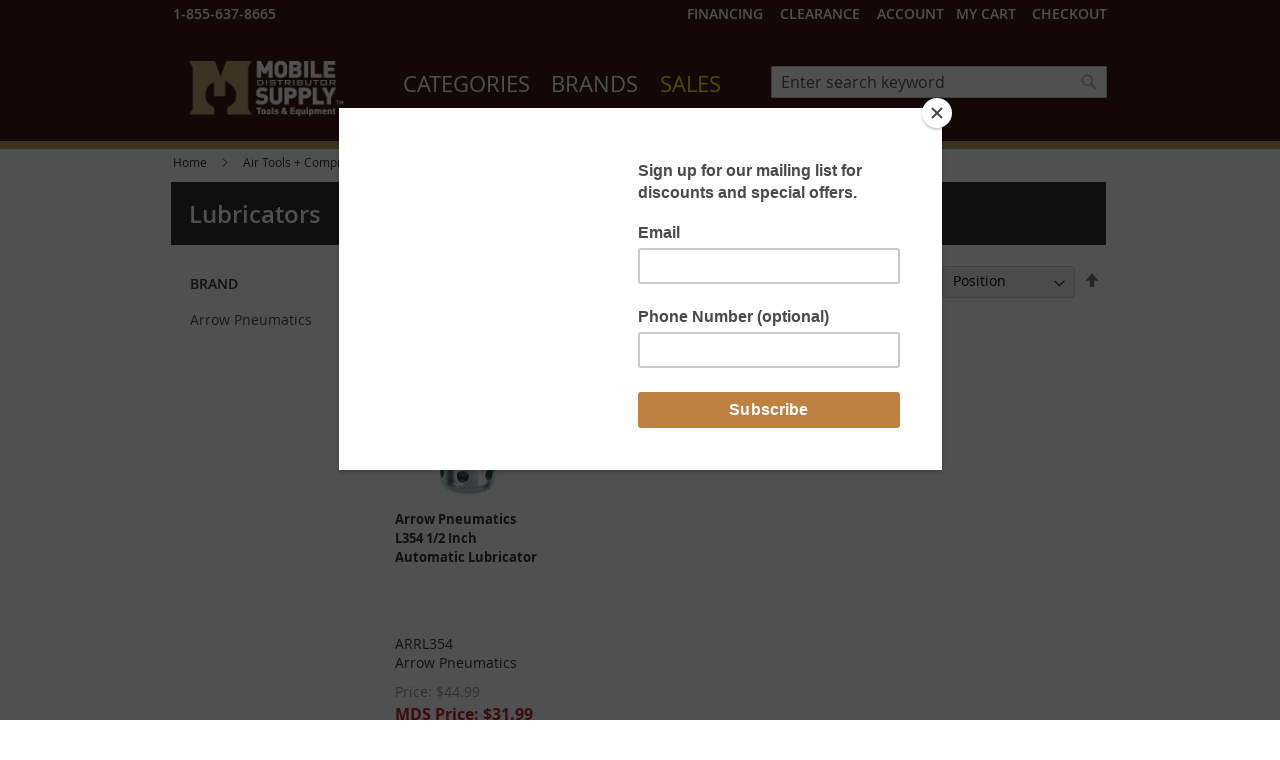

--- FILE ---
content_type: text/html; charset=UTF-8
request_url: https://www.mobiledistributorsupply.com/264-air-tools-compressors/filters-regulators-lubricators/lubricators
body_size: 32035
content:
<!doctype html>
<html lang="en">
    <head >
        <script>
    var LOCALE = 'en\u002DUS';
    var BASE_URL = 'https\u003A\u002F\u002Fwww.mobiledistributorsupply.com\u002F';
    var require = {
        'baseUrl': 'https\u003A\u002F\u002Fwww.mobiledistributorsupply.com\u002Fstatic\u002Fversion1757431222\u002Ffrontend\u002FGreatneck\u002Fmds\u002Fen_US'
    };</script>        <meta charset="utf-8"/>
<meta name="title" content="Lubricators - Filters + Regulators + Lubricators - Air Tools + Compressors"/>
<meta name="keywords" content="Mobile Distributor Supply"/>
<meta name="robots" content="INDEX,FOLLOW"/>
<meta name="viewport" content="width=device-width, initial-scale=1, maximum-scale=1.0, user-scalable=no"/>
<meta name="format-detection" content="telephone=no"/>
<title>Lubricators - Filters + Regulators + Lubricators - Air Tools + Compressors</title>
<link  rel="stylesheet" type="text/css"  media="all" href="https://www.mobiledistributorsupply.com/static/version1757431222/frontend/Greatneck/mds/en_US/mage/calendar.css" />
<link  rel="stylesheet" type="text/css"  media="all" href="https://www.mobiledistributorsupply.com/static/version1757431222/frontend/Greatneck/mds/en_US/css/styles-m.css" />
<link  rel="stylesheet" type="text/css"  media="all" href="https://www.mobiledistributorsupply.com/static/version1757431222/frontend/Greatneck/mds/en_US/css/styles-common.css" />
<link  rel="stylesheet" type="text/css"  media="screen and (min-width: 768px)" href="https://www.mobiledistributorsupply.com/static/version1757431222/frontend/Greatneck/mds/en_US/css/styles-l.css" />
<link  rel="stylesheet" type="text/css"  media="screen and (min-width: 768px)" href="https://www.mobiledistributorsupply.com/static/version1757431222/frontend/Greatneck/mds/en_US/css/styles-768.css" />
<link  rel="stylesheet" type="text/css"  media="print" href="https://www.mobiledistributorsupply.com/static/version1757431222/frontend/Greatneck/mds/en_US/css/print.css" />
<link  rel="stylesheet" type="text/css"  media="screen and (min-width: 300px) and (max-width: 767px)" href="https://www.mobiledistributorsupply.com/static/version1757431222/frontend/Greatneck/mds/en_US/css/styles-300.css" />
<script  type="text/javascript"  src="https://www.mobiledistributorsupply.com/static/version1757431222/frontend/Greatneck/mds/en_US/requirejs/require.js"></script>
<script  type="text/javascript"  src="https://www.mobiledistributorsupply.com/static/version1757431222/frontend/Greatneck/mds/en_US/Magento_QuickCheckout/js/disabled.js"></script>
<script  type="text/javascript"  src="https://www.mobiledistributorsupply.com/static/version1757431222/frontend/Greatneck/mds/en_US/mage/requirejs/mixins.js"></script>
<script  type="text/javascript"  src="https://www.mobiledistributorsupply.com/static/version1757431222/frontend/Greatneck/mds/en_US/requirejs-config.js"></script>
<link rel="preload" as="font" crossorigin="anonymous" href="https://www.mobiledistributorsupply.com/static/version1757431222/frontend/Greatneck/mds/en_US/fonts/opensans/light/opensans-300.woff2" />
<link rel="preload" as="font" crossorigin="anonymous" href="https://www.mobiledistributorsupply.com/static/version1757431222/frontend/Greatneck/mds/en_US/fonts/opensans/regular/opensans-400.woff2" />
<link rel="preload" as="font" crossorigin="anonymous" href="https://www.mobiledistributorsupply.com/static/version1757431222/frontend/Greatneck/mds/en_US/fonts/opensans/semibold/opensans-600.woff2" />
<link rel="preload" as="font" crossorigin="anonymous" href="https://www.mobiledistributorsupply.com/static/version1757431222/frontend/Greatneck/mds/en_US/fonts/opensans/bold/opensans-700.woff2" />
<link rel="preload" as="font" crossorigin="anonymous" href="https://www.mobiledistributorsupply.com/static/version1757431222/frontend/Greatneck/mds/en_US/fonts/Luma-Icons.woff2" />
<link  rel="icon" type="image/x-icon" href="https://www.mobiledistributorsupply.com/media/favicon/stores/1/MDS_Favicon_1.png" />
<link  rel="shortcut icon" type="image/x-icon" href="https://www.mobiledistributorsupply.com/media/favicon/stores/1/MDS_Favicon_1.png" />
<!-- Google Tag Manager -->
<script>(function(w,d,s,l,i){w[l]=w[l]||[];w[l].push({'gtm.start':
new Date().getTime(),event:'gtm.js'});var f=d.getElementsByTagName(s)[0],
j=d.createElement(s),dl=l!='dataLayer'?'&l='+l:'';j.async=true;j.src=
'https://www.googletagmanager.com/gtm.js?id='+i+dl;f.parentNode.insertBefore(j,f);
})(window,document,'script','dataLayer','GTM-T43FGV');</script>
<!-- End Google Tag Manager -->
<script id="mcjs">!function(c,h,i,m,p){m=c.createElement(h),p=c.getElementsByTagName(h)[0],m.async=1,m.src=i,p.parentNode.insertBefore(m,p)}(document,"script","https://chimpstatic.com/mcjs-connected/js/users/170ab56d5e5e08d6896f8bc28/3f5613dbee68839a551bcaf50.js");</script>

<!-- Google tag (gtag.js) -->
<script async src="https://www.googletagmanager.com/gtag/js?id=G-V98XZ0SG5L"></script>
<script>
  window.dataLayer = window.dataLayer || [];
  function gtag(){dataLayer.push(arguments);}
  gtag('js', new Date());

  gtag('config', 'G-V98XZ0SG5L');
</script>            </head>
    <body data-container="body"
          data-mage-init='{"loaderAjax": {}, "loader": { "icon": "https://www.mobiledistributorsupply.com/static/version1757431222/frontend/Greatneck/mds/en_US/images/loader-2.gif"}}'
        id="html-body" class="page-with-filter page-products categorypath-264-air-tools-compressors-filters-regulators-lubricators-lubricators category-lubricators catalog-category-view page-layout-2columns-left">
        <!-- Google Tag Manager (noscript) -->
<noscript><iframe src="https://www.googletagmanager.com/ns.html?id=GTM-T43FGV"
height="0" width="0" style="display:none;visibility:hidden"></iframe></noscript>
<!-- End Google Tag Manager (noscript) -->


<div class="cookie-status-message" id="cookie-status">
    The store will not work correctly when cookies are disabled.</div>
<script type="text&#x2F;javascript">document.querySelector("#cookie-status").style.display = "none";</script>
<script type="text/x-magento-init">
    {
        "*": {
            "cookieStatus": {}
        }
    }
</script>

<script type="text/x-magento-init">
    {
        "*": {
            "mage/cookies": {
                "expires": null,
                "path": "\u002F",
                "domain": ".www.mobiledistributorsupply.com",
                "secure": false,
                "lifetime": "3600"
            }
        }
    }
</script>
    <noscript>
        <div class="message global noscript">
            <div class="content">
                <p>
                    <strong>JavaScript seems to be disabled in your browser.</strong>
                    <span>
                        For the best experience on our site, be sure to turn on Javascript in your browser.                    </span>
                </p>
            </div>
        </div>
    </noscript>
<script>    require.config({
        map: {
            '*': {
                wysiwygAdapter: 'mage/adminhtml/wysiwyg/tiny_mce/tinymce5Adapter'
            }
        }
    });</script>
<script>
    window.cookiesConfig = window.cookiesConfig || {};
    window.cookiesConfig.secure = false;
</script><script>
    require.config({
        paths: {
            googleMaps: 'https\u003A\u002F\u002Fmaps.googleapis.com\u002Fmaps\u002Fapi\u002Fjs\u003Fv\u003D3\u0026key\u003D'
        },
        config: {
            'Magento_PageBuilder/js/utils/map': {
                style: ''
            },
            'Magento_PageBuilder/js/content-type/map/preview': {
                apiKey: '',
                apiKeyErrorMessage: 'You\u0020must\u0020provide\u0020a\u0020valid\u0020\u003Ca\u0020href\u003D\u0027https\u003A\u002F\u002Fwww.mobiledistributorsupply.com\u002Fadminhtml\u002Fsystem_config\u002Fedit\u002Fsection\u002Fcms\u002F\u0023cms_pagebuilder\u0027\u0020target\u003D\u0027_blank\u0027\u003EGoogle\u0020Maps\u0020API\u0020key\u003C\u002Fa\u003E\u0020to\u0020use\u0020a\u0020map.'
            },
            'Magento_PageBuilder/js/form/element/map': {
                apiKey: '',
                apiKeyErrorMessage: 'You\u0020must\u0020provide\u0020a\u0020valid\u0020\u003Ca\u0020href\u003D\u0027https\u003A\u002F\u002Fwww.mobiledistributorsupply.com\u002Fadminhtml\u002Fsystem_config\u002Fedit\u002Fsection\u002Fcms\u002F\u0023cms_pagebuilder\u0027\u0020target\u003D\u0027_blank\u0027\u003EGoogle\u0020Maps\u0020API\u0020key\u003C\u002Fa\u003E\u0020to\u0020use\u0020a\u0020map.'
            },
        }
    });
</script>

<script>
    require.config({
        shim: {
            'Magento_PageBuilder/js/utils/map': {
                deps: ['googleMaps']
            }
        }
    });
</script>
    <!-- GOOGLE TAG MANAGER -->
    <noscript>
        <iframe src="https://www.googletagmanager.com/ns.html?id=GTM-T43FGV"
                height="0" width="0" style="display:none;visibility:hidden"></iframe>
    </noscript>
    <!-- END GOOGLE TAG MANAGER -->

<script type="text/x-magento-init">
    {
        "*": {
            "Magento_GoogleTagManager/js/google-tag-manager-cart": {
                "blockNames": ["category.products.list","product.info.upsell","catalog.product.related","checkout.cart.crosssell","search_result_list"],
                "cookieAddToCart": "add_to_cart",
                "cookieRemoveFromCart":
                    "remove_from_cart",
                "advancedAddToCart": "add_to_cart_advanced"
            }
        }
    }
</script>
<div class="page-wrapper"><header class="page-header">
<style>
    @media only screen and (max-width: 767px) {.header-strip{ font-size: 2vw !important; }}
</style>
<div class="mds-header">
    <div class="header content">
		<div class="mds-header-top">
			<div class="top-links mds-header-phone">
				<img class="mds-header-img" src="/media/files/cms/mds/header/PhoneBF8040.png" width="22" height="22"/>
				<a href="tel:18556378665">1-855-637-8665</a>
			</div>
			<!--MDS Top Links Container-->
			<div>
				<ul class="mds-header-links minicart">
					<li class="header-list">
<div data-block="minicart" class="minicart-wrapper">
    <a class="action showcart" href="https://www.mobiledistributorsupply.com/checkout/cart/"
       data-bind="scope: 'minicart_content'">
        <span class="text">My Cart</span>
        <span class="counter qty empty"
              data-bind="css: { empty: !!getCartParam('summary_count') == false }, blockLoader: isLoading">
            <span class="counter-number">(<!-- ko text: getCartParam('summary_count') --><!-- /ko -->)</span>
            <span class="counter-label">
            <!-- ko if: getCartParam('summary_count') -->
                <!-- ko text: getCartParam('summary_count') --><!-- /ko -->
                <!-- ko i18n: 'items' --><!-- /ko -->
            <!-- /ko -->
            </span>
        </span>
    </a>
            <div class="block block-minicart empty"
             data-role="dropdownDialog"
             data-mage-init='{"dropdownDialog":{
                "appendTo":"[data-block=minicart]",
                "triggerTarget":".showcart",
                "timeout": "2000",
                "closeOnMouseLeave": false,
                "closeOnEscape": true,
                "triggerClass":"active",
                "parentClass":"active",
                "buttons":[]}}'>
            <div id="minicart-content-wrapper" data-bind="scope: 'minicart_content'">
                <!-- ko template: getTemplate() --><!-- /ko -->
            </div>
                    </div>
        <script>
        window.checkout = {"shoppingCartUrl":"https:\/\/www.mobiledistributorsupply.com\/checkout\/cart\/","checkoutUrl":"https:\/\/www.mobiledistributorsupply.com\/checkout\/","updateItemQtyUrl":"https:\/\/www.mobiledistributorsupply.com\/checkout\/sidebar\/updateItemQty\/","removeItemUrl":"https:\/\/www.mobiledistributorsupply.com\/checkout\/sidebar\/removeItem\/","imageTemplate":"Magento_Catalog\/product\/image_with_borders","baseUrl":"https:\/\/www.mobiledistributorsupply.com\/","minicartMaxItemsVisible":5,"websiteId":"1","maxItemsToDisplay":10,"storeId":"1","storeGroupId":"1","customerLoginUrl":"https:\/\/www.mobiledistributorsupply.com\/customer\/account\/login\/referer\/aHR0cHM6Ly93d3cubW9iaWxlZGlzdHJpYnV0b3JzdXBwbHkuY29tLzI2NC1haXItdG9vbHMtY29tcHJlc3NvcnMvZmlsdGVycy1yZWd1bGF0b3JzLWx1YnJpY2F0b3JzL2x1YnJpY2F0b3Jz\/","isRedirectRequired":false,"autocomplete":"off","captcha":{"user_login":{"isCaseSensitive":false,"imageHeight":50,"imageSrc":"","refreshUrl":"https:\/\/www.mobiledistributorsupply.com\/captcha\/refresh\/","isRequired":false,"timestamp":1765763240}}};
    </script>
    <script type="text/x-magento-init">
    {
        "[data-block='minicart']": {
            "Magento_Ui/js/core/app": {"components":{"minicart_content":{"children":{"subtotal.container":{"children":{"subtotal":{"children":{"subtotal.totals":{"config":{"display_cart_subtotal_incl_tax":0,"display_cart_subtotal_excl_tax":1,"template":"Magento_Tax\/checkout\/minicart\/subtotal\/totals"},"component":"Magento_Tax\/js\/view\/checkout\/minicart\/subtotal\/totals","children":{"subtotal.totals.msrp":{"component":"Magento_Msrp\/js\/view\/checkout\/minicart\/subtotal\/totals","config":{"displayArea":"minicart-subtotal-hidden","template":"Magento_Msrp\/checkout\/minicart\/subtotal\/totals"}}}}},"component":"uiComponent","config":{"template":"Magento_Checkout\/minicart\/subtotal"}}},"component":"uiComponent","config":{"displayArea":"subtotalContainer"}},"item.renderer":{"component":"Magento_Checkout\/js\/view\/cart-item-renderer","config":{"displayArea":"defaultRenderer","template":"Magento_Checkout\/minicart\/item\/default"},"children":{"item.image":{"component":"Magento_Catalog\/js\/view\/image","config":{"template":"Magento_Catalog\/product\/image","displayArea":"itemImage"}},"checkout.cart.item.price.sidebar":{"component":"uiComponent","config":{"template":"Magento_Checkout\/minicart\/item\/price","displayArea":"priceSidebar"}}}},"extra_info":{"component":"uiComponent","config":{"displayArea":"extraInfo"}},"promotion":{"component":"uiComponent","config":{"displayArea":"promotion"}}},"config":{"itemRenderer":{"default":"defaultRenderer","simple":"defaultRenderer","virtual":"defaultRenderer"},"template":"Magento_Checkout\/minicart\/content"},"component":"Magento_Checkout\/js\/view\/minicart"}},"types":[]}        },
        "*": {
            "Magento_Ui/js/block-loader": "https://www.mobiledistributorsupply.com/static/version1757431222/frontend/Greatneck/mds/en_US/images/loader-1.gif"
        }
    }
    </script>
</div>


</li>
					<li class="header-list checkout-link"><a href="/checkout"><img class="mds-header-img" src="/media/files/cms/mds/header/CheckoutBF8040.png" width="22" height="22"/>Checkout</a></li>
				</ul>
			</div>
			<div class="top-links">
				<ul class="mds-header-links header links">
					<li class="header-list"><a href="/financing"><img class="mds-header-img" src="/media/files/cms/mds/header/FinancingBF8040.png" width="22" height="22"/>Financing</a></li>
					<li class="header-list"><a href="/clearance/index/display"><img class="mds-header-img" src="/media/files/cms/mds/header/clearanceIcon.png" width="22" height="22"/>Clearance</a></li>
					<li class="header-list header-account-link"><a href="/register"><img class="mds-header-img" src="/media/files/cms/mds/header/AccountBF80402.png" width="22" height="22"/>Account</a>
						<div class="header-account-dropdown">
															<p class="account-links"><a href="/customer/account/login/">Log In</a></p>
								<p class="account-links"><a href="/register">Create An Account</a></p>
															<p class="account-links"><a href="/mailingmds">Email Sign Up</a></p>
						</div>
					</li>
				</ul>
			</div>
		</div>

		<hr class="header-line">
		<div id="wst-mobile-menu" class="mobile-menu">
			<span class="action nav-toggle mobile-nav-menu" onclick="ShowMenus()">
				<span>Toggle Nav</span>
			</span>
		</div>
        <div class="mds-logo">
			<a href="/"><img src="/media/files/cms/mds/logo/MDSCopperLogoBF8040.png" width="180" height="70"/></a>
        </div>

        <div class="mds-search">
			<div class="block block-search">
    <div class="block block-title"><strong>Search</strong></div>
    <div class="block block-content">
        <form class="form minisearch" id="search_mini_form" action="https://www.mobiledistributorsupply.com/catalogsearch/result/" method="get">
            <div class="field search">
                <label class="label" for="search" data-role="minisearch-label">
                    <span>Search</span>
                </label>
                <div class="control">
                    <input id="search"
                           data-mage-init='{"quickSearch":{
                                "formSelector":"#search_mini_form",
                                "url":"https://www.mobiledistributorsupply.com/search/ajax/suggest/",
                                "destinationSelector":"#search_autocomplete"}
                           }'
                           type="text"
                           name="q"
                           value=""
                           placeholder="Enter search keyword"
                           class="input-text"
                           maxlength="128"
                           role="combobox"
                           aria-haspopup="false"
                           aria-autocomplete="both"
                           autocomplete="off"/>
                    <div id="search_autocomplete" class="search-autocomplete"></div>
                    <div class="nested">
    <a class="action advanced" href="https://www.mobiledistributorsupply.com/catalogsearch/advanced/" data-action="advanced-search">
        Advanced Search    </a>
</div>
                </div>
            </div>
            <div class="actions">
                <button type="submit"
                        title="Search"
                        class="action search" disabled=false;>
                    <span>Search</span>
                </button>
            </div>
        </form>
    </div>
</div>
        </div>

        <div id="menu-toggle"class="mds-menus">
			<div  id="account-dropdown" class="dropdown-menu mds-mobile-account">
				<p class="mobile-title account-mobile-title" onclick="ShowSubMenus('account-dropdown')">My Account</p>
				<div id="toggle-account" class="mds-dropdown-block account-dropdown">
					<ul class="dropdown-list-group">
													<li class="account-links"><a href="/customer/account/login/">Log In</a></li>
							<li class="account-links"><a href="/register">Create An Account</a></li>
												<li class="account-links"><a href="/mailingmds">Email Sign Up</a></li>
					</ul>
				</div>
			</div>
			<div id="category-dropdown" class="dropdown-menu mds-categories">
				<a class="desktop-title" href="/all-categories">Categories</a>
				<p class="mobile-title" onclick="ShowSubMenus('category-dropdown')">Categories</p>
				<div id="toggle-categories" class="mds-dropdown-block category-dropdown">
					<p class="dropdown-title">Top Categories</p>
					<ul class="dropdown-list-group header links">
						<li><a href="/abrasives-sand-blasters">Abrasives + Sand Blasters</a></li>
						<li><a href="/air-conditioning">Air Conditioning</a></li>
						<li><a href="/air-tools-compressors">Air Tools + Compressors</a></li>
						<li><a href="/battery-service">Battery Service</a></li>
						<li><a href="/brake-service">Brake Service</a></li>
						<li><a href="/car-lifts">Car Lifts</a></li>
						<li><a href="/cooling-systems">Cooling Systems</a></li>
						<li><a href="/diagnostic">Diagnostics</a></li>
						<li class="dropdown-view-all-mobile"><a href="/all-categories">View All Categories</a></li>
					</ul>
					<ul class="dropdown-list-group header links hide-links">
						<li><a href="/electrical">Electrical</a></li>
						<li><a href="/engine-hoists-stands">Engine Hoists + Stands</a></li>
						<li><a href="/engine-service-tools">Engine Service Tools</a></li>
						<li><a href="/fans">Fans</a></li>
						<li><a href="/fluid-handling">Fluid Handling</a></li>
						<li><a href="/garage-workshop-supplies">Garage + Workshop Supplies</a></li>
						<li><a href="/generators">Generators</a></li>
						<li><a href="/hand-tools">Hand Tools</a></li>
					</ul>
					<ul class="dropdown-list-group header links hide-links">
						<li><a href="/heaters">Heaters</a></li>
						<li><a href="/jacks-hydraulics">Jacks + Hydraulics</a></li>
						<li><a href="/lighting">Lighting</a></li>
						<li><a href="/material-handling">Material Handling</a></li>
						<li><a href="/metal-fabrication">Metal Fabrication</a></li>
						<li><a href="/paint-body">Paint + Body</a></li>
						<li><a href="/parts-washers">Parts Washers</a></li>
						<li><a href="/power-tools">Power Tools</a></li>
					</ul>
					<ul class="dropdown-list-group header links hide-links">
						<li><a href="/pressure-washers">Pressure Washers</a></li>
						<li><a href="/safety">Safety</a></li>
						<li><a href="/tire-wheel-service">Tire + Wheel Service</a></li>
						<li><a href="/tool-storage-organization">Tool Storage + Organization</a></li>
						<li><a href="/undercar-tools">Undercar Tools</a></li>
						<li><a href="/underhood-tools">Underhood Tools</a></li>
						<li><a href="/welding">Welding</a></li>
						<li class="dropdown-view-all"><a href="/all-categories">View All Categories</a></li>
					</ul>
				</div>
			</div>
			<span class="mds-dropdown-pipe">|</span>
			<div id="brands-dropdown" class="dropdown-menu mds-brands">
				<a class="desktop-title" href="/brands">Brands</a>
				<p class="mobile-title" onclick="ShowSubMenus('brands-dropdown')">Brands</p>
				<div id="toggle-brands" class="mds-dropdown-block brand-dropdown">
					<p class="dropdown-title">Top Brands</p>
					<ul class="dropdown-list-group header links">
						<li><a href="/catalogsearch/result/index/?brand_layered=43&q=Autel">Autel</a></li>
						<li><a href="/catalogsearch/result/index/?brand_layered=32&q=ammco">Ammco</a></li>
						<li><a href="/catalogsearch/result/index/?brand_layered=51&q=BendPak">Bendpak</a></li>
						<li><a href="/catalogsearch/result/index/?brand_layered=57&q=Branick">Branick</a></li>
						<li><a href="/catalogsearch/result/index/?brand_layered=63&q=Cal-Van">Cal-Van</a></li>
						<li><a href="/catalogsearch/result/index/?brand_layered=86&q=Custom+Leather+Craft">CLC</a></li>
						<li><a href="/catalogsearch/result/index/?brand_layered=87&q=Dannmar">Dannmar</a></li>
						<li class="dropdown-view-all-mobile"><a href="/brands">View All Brands</a></li>
					</ul>
					<ul class="dropdown-list-group header links hide-links">
						<li><a href="/catalogsearch/result/index/?brand_layered=120&q=Fowler">Fowler</a></li>
						<li><a href="/catalogsearch/result/index/?brand_layered=131&q=Greatlite">GreatLite</a></li>
						<li><a href="/catalogsearch/result/index/?brand_layered=128&q=Great+Neck">Great Neck</a></li>
						<li><a href="/catalogsearch/result/index/?brand_layered=142&q=Hofmann">Hofmann</a></li>
						<li><a href="/catalogsearch/result/index/?brand_layered=167&q=Lincoln">Lincoln</a></li>
						<li><a href="/catalogsearch/result/index/?brand_layered=176&q=Marson">Marson</a></li>
						<li><a href="/catalogsearch/result/index/?brand_layered=184&q=MTM">Mi-T-M</a></li>
					</ul>
					<ul class="dropdown-list-group header links hide-links">
						<li><a href="/catalogsearch/result/index/?brand_layered=14&q=OEMTOOLS">OEMTOOLS</a></li>
						<li><a href="/catalogsearch/result/index/?brand_layered=218&q=Power+Probe">Power Probe</a></li>
						<li><a href="/catalogsearch/result/index/?brand_layered=234&q=Ranger">Ranger</a></li>
						<li><a href="/catalogsearch/result/index/?brand_layered=239&q=Redline">Redline</a></li>
						<li><a href="/catalogsearch/result/index/?brand_layered=266&q=Steck">Steck</a></li>
						<li class="dropdown-view-all"><a href="/brands">View All Brands</a></li>
					</ul>
				</div>
			</div>
			<span class="mds-dropdown-pipe">|</span>
			<div id="sales-dropdown" class="dropdown-menu mds-sales">
				<a class="desktop-title" href="/deals">Sales</a>
				<p class="mobile-title" onclick="ShowSubMenus('sales-dropdown')">Sales</p>
				<div id="toggle-sales" class="mds-dropdown-block sale-dropdown">
					<ul class="dropdown-list-group header links">
						<li class="dropdown-view-all"><a style="font-weight:bold;" href="/clearance/index/display">CLEARANCE</a></li>
						<li><a href="/onsale/index/display">Sales</a></li>
					</ul>
				</div>
			</div>
        </div>
    </div>
	<div class="mds-sitestripe">
		<!-- <a href="/pten2022-ad12" class="header-strip" ><strong>SEE THIS MONTH'S COVERED SPECIALS</strong></a> -->
	</div>
</div>

<script type="text/javascript">
	function ShowMenus() {
		var menuToggle = document.getElementById('menu-toggle');

		if (menuToggle.classList.contains("show-menu")){
			menuToggle.classList.remove("show-menu");
		}else{
			menuToggle.classList.add("show-menu");
		}
	}
	function ShowSubMenus(id) {
		var menu = document.getElementById(id);

		if (menu.classList.contains("show-submenus")){
			menu.classList.remove("show-submenus");
		} else {
				menu.classList.add("show-submenus");
		}
	}
</script>
</header>    <div class="sections nav-sections">
                <div class="section-items nav-sections-items" data-mage-init='{"tabs":{"openedState":"active"}}'>
                                            <div class="section-item-title nav-sections-item-title" data-role="collapsible">
                    <a class="nav-sections-item-switch" data-toggle="switch" href="#store.menu">Menu</a>
                </div>
                <div class="section-item-content nav-sections-item-content" id="store.menu" data-role="content">
<nav class="navigation" data-action="navigation">
    <ul data-mage-init='{"menu":{"responsive":true, "expanded":true, "position":{"my":"left top","at":"left bottom"}}}'>
        <li  class="level0 nav-1 category-item first level-top parent"><a href="https://www.mobiledistributorsupply.com/133-hand-tools"  class="level-top" ><span>Hand Tools</span></a><ul class="level0 submenu"><li  class="level1 nav-1-1 category-item first parent"><a href="https://www.mobiledistributorsupply.com/133-hand-tools/cutting-tools" ><span>Cutting Tools</span></a><ul class="level1 submenu"><li  class="level2 nav-1-1-1 category-item first"><a href="https://www.mobiledistributorsupply.com/133-hand-tools/cutting-tools/axes" ><span>Axes</span></a></li><li  class="level2 nav-1-1-2 category-item parent"><a href="https://www.mobiledistributorsupply.com/133-hand-tools/cutting-tools/utility-knives" ><span>Utility Knives</span></a><ul class="level2 submenu"><li  class="level3 nav-1-1-2-1 category-item first"><a href="https://www.mobiledistributorsupply.com/133-hand-tools/cutting-tools/utility-knives/lockbacktm-utility-knives" ><span>LockBack™ Utility Knives</span></a></li><li  class="level3 nav-1-1-2-2 category-item"><a href="https://www.mobiledistributorsupply.com/133-hand-tools/cutting-tools/utility-knives/retractable-utility-knives" ><span>Retractable Utility Knives</span></a></li><li  class="level3 nav-1-1-2-3 category-item"><a href="https://www.mobiledistributorsupply.com/133-hand-tools/cutting-tools/utility-knives/specialty-utility-knives" ><span>Specialty Utility Knives</span></a></li><li  class="level3 nav-1-1-2-4 category-item"><a href="https://www.mobiledistributorsupply.com/133-hand-tools/cutting-tools/utility-knives/snap-off-utility-knives" ><span>Snap Off Utility Knives</span></a></li><li  class="level3 nav-1-1-2-5 category-item"><a href="https://www.mobiledistributorsupply.com/133-hand-tools/cutting-tools/utility-knives/replacement-blades" ><span>Replacement Blades</span></a></li><li  class="level3 nav-1-1-2-6 category-item"><a href="https://www.mobiledistributorsupply.com/133-hand-tools/cutting-tools/utility-knives/utility-knife-sets-kits" ><span>Utility Knife Sets &amp; Kits</span></a></li><li  class="level3 nav-1-1-2-7 category-item"><a href="https://www.mobiledistributorsupply.com/133-hand-tools/cutting-tools/utility-knives/other-utility-knives" ><span>Other Utility Knives</span></a></li><li  class="level3 nav-1-1-2-8 category-item last"><a href="https://www.mobiledistributorsupply.com/133-hand-tools/cutting-tools/utility-knives/fixed-blade-utility-knives" ><span>Fixed Blade Utility Knives</span></a></li></ul></li><li  class="level2 nav-1-1-3 category-item parent"><a href="https://www.mobiledistributorsupply.com/133-hand-tools/cutting-tools/scissors-shears-snips" ><span>Scissors +  Shears +  Snips</span></a><ul class="level2 submenu"><li  class="level3 nav-1-1-3-1 category-item first"><a href="https://www.mobiledistributorsupply.com/133-hand-tools/cutting-tools/scissors-shears-snips/other-scissors-shears-snips" ><span>Other Scissors +  Shears +  Snips</span></a></li><li  class="level3 nav-1-1-3-2 category-item"><a href="https://www.mobiledistributorsupply.com/133-hand-tools/cutting-tools/scissors-shears-snips/scissor-sets" ><span>Scissor Sets</span></a></li><li  class="level3 nav-1-1-3-3 category-item"><a href="https://www.mobiledistributorsupply.com/133-hand-tools/cutting-tools/scissors-shears-snips/standard-scissors" ><span>Standard Scissors</span></a></li><li  class="level3 nav-1-1-3-4 category-item"><a href="https://www.mobiledistributorsupply.com/133-hand-tools/cutting-tools/scissors-shears-snips/spring-loaded-multi-purpose-scissors" ><span>Spring Loaded Multi-Purpose Scissors</span></a></li><li  class="level3 nav-1-1-3-5 category-item"><a href="https://www.mobiledistributorsupply.com/133-hand-tools/cutting-tools/scissors-shears-snips/spring-loaded-shop-scissors" ><span>Spring Loaded Shop Scissors</span></a></li><li  class="level3 nav-1-1-3-6 category-item last"><a href="https://www.mobiledistributorsupply.com/133-hand-tools/cutting-tools/scissors-shears-snips/snips" ><span>Snips</span></a></li></ul></li><li  class="level2 nav-1-1-4 category-item parent"><a href="https://www.mobiledistributorsupply.com/133-hand-tools/cutting-tools/fixed-knives" ><span>Fixed Knives</span></a><ul class="level2 submenu"><li  class="level3 nav-1-1-4-1 category-item first"><a href="https://www.mobiledistributorsupply.com/133-hand-tools/cutting-tools/fixed-knives/fully-serrated-blade" ><span>Fully Serrated Blade</span></a></li><li  class="level3 nav-1-1-4-2 category-item"><a href="https://www.mobiledistributorsupply.com/133-hand-tools/cutting-tools/fixed-knives/partially-serrated-blade" ><span>Partially Serrated Blade</span></a></li><li  class="level3 nav-1-1-4-3 category-item"><a href="https://www.mobiledistributorsupply.com/133-hand-tools/cutting-tools/fixed-knives/specialty-blade" ><span>Specialty Blade</span></a></li><li  class="level3 nav-1-1-4-4 category-item last"><a href="https://www.mobiledistributorsupply.com/133-hand-tools/cutting-tools/fixed-knives/hobby-knives" ><span>Hobby Knives</span></a></li></ul></li><li  class="level2 nav-1-1-5 category-item parent"><a href="https://www.mobiledistributorsupply.com/133-hand-tools/cutting-tools/multi-tool-knife-sets" ><span>Multi-Tool +  Knife Sets</span></a><ul class="level2 submenu"><li  class="level3 nav-1-1-5-1 category-item first"><a href="https://www.mobiledistributorsupply.com/133-hand-tools/cutting-tools/multi-tool-knife-sets/knife-multi-tool-sets" ><span>Knife &amp; Multi-Tool Sets</span></a></li><li  class="level3 nav-1-1-5-2 category-item"><a href="https://www.mobiledistributorsupply.com/133-hand-tools/cutting-tools/multi-tool-knife-sets/knife-flashlight-sets" ><span>Knife &amp; Flashlight Sets</span></a></li><li  class="level3 nav-1-1-5-3 category-item"><a href="https://www.mobiledistributorsupply.com/133-hand-tools/cutting-tools/multi-tool-knife-sets/multi-tool-flashlight-sets" ><span>Multi-Tool &amp; Flashlight Sets</span></a></li><li  class="level3 nav-1-1-5-4 category-item last"><a href="https://www.mobiledistributorsupply.com/133-hand-tools/cutting-tools/multi-tool-knife-sets/other-sets" ><span>Other Sets</span></a></li></ul></li><li  class="level2 nav-1-1-6 category-item"><a href="https://www.mobiledistributorsupply.com/133-hand-tools/cutting-tools/hunting-knives" ><span>Hunting Knives</span></a></li><li  class="level2 nav-1-1-7 category-item parent"><a href="https://www.mobiledistributorsupply.com/133-hand-tools/cutting-tools/planes-shaving-tools" ><span>Planes +  Shaving Tools</span></a><ul class="level2 submenu"><li  class="level3 nav-1-1-7-1 category-item first"><a href="https://www.mobiledistributorsupply.com/133-hand-tools/cutting-tools/planes-shaving-tools/block-planes" ><span>Block Planes</span></a></li><li  class="level3 nav-1-1-7-2 category-item"><a href="https://www.mobiledistributorsupply.com/133-hand-tools/cutting-tools/planes-shaving-tools/versaplane" ><span>Versaplane</span></a></li><li  class="level3 nav-1-1-7-3 category-item last"><a href="https://www.mobiledistributorsupply.com/133-hand-tools/cutting-tools/planes-shaving-tools/specialty-planes" ><span>Specialty Planes</span></a></li></ul></li><li  class="level2 nav-1-1-8 category-item parent"><a href="https://www.mobiledistributorsupply.com/133-hand-tools/cutting-tools/other-cutting-tools" ><span>Other Cutting Tools</span></a><ul class="level2 submenu"><li  class="level3 nav-1-1-8-1 category-item first"><a href="https://www.mobiledistributorsupply.com/133-hand-tools/cutting-tools/other-cutting-tools/carving-tools" ><span>Carving Tools</span></a></li><li  class="level3 nav-1-1-8-2 category-item"><a href="https://www.mobiledistributorsupply.com/133-hand-tools/cutting-tools/other-cutting-tools/wood-turning-sets" ><span>Wood Turning Sets</span></a></li><li  class="level3 nav-1-1-8-3 category-item last"><a href="https://www.mobiledistributorsupply.com/133-hand-tools/cutting-tools/other-cutting-tools/pruning-tools" ><span>Pruning Tools</span></a></li></ul></li><li  class="level2 nav-1-1-9 category-item parent"><a href="https://www.mobiledistributorsupply.com/133-hand-tools/cutting-tools/kitchen-knives" ><span>Kitchen Knives</span></a><ul class="level2 submenu"><li  class="level3 nav-1-1-9-1 category-item first last"><a href="https://www.mobiledistributorsupply.com/133-hand-tools/cutting-tools/kitchen-knives/kitchen-knives" ><span>Kitchen Knives</span></a></li></ul></li><li  class="level2 nav-1-1-10 category-item parent"><a href="https://www.mobiledistributorsupply.com/133-hand-tools/cutting-tools/cutting-tool-accessories" ><span>Cutting Tool Accessories</span></a><ul class="level2 submenu"><li  class="level3 nav-1-1-10-1 category-item first"><a href="https://www.mobiledistributorsupply.com/133-hand-tools/cutting-tools/cutting-tool-accessories/sharpening-stones" ><span>Sharpening Stones</span></a></li><li  class="level3 nav-1-1-10-2 category-item last"><a href="https://www.mobiledistributorsupply.com/133-hand-tools/cutting-tools/cutting-tool-accessories/saw-set-tools" ><span>Saw Set Tools</span></a></li></ul></li><li  class="level2 nav-1-1-11 category-item last parent"><a href="https://www.mobiledistributorsupply.com/133-hand-tools/cutting-tools/bolt-cutters" ><span>Bolt Cutters</span></a><ul class="level2 submenu"><li  class="level3 nav-1-1-11-1 category-item first"><a href="https://www.mobiledistributorsupply.com/133-hand-tools/cutting-tools/bolt-cutters/mini-bolt-cutters" ><span>Mini Bolt Cutters</span></a></li><li  class="level3 nav-1-1-11-2 category-item last"><a href="https://www.mobiledistributorsupply.com/133-hand-tools/cutting-tools/bolt-cutters/24-36-bolt-cutters" ><span>24&quot;-36&quot;Bolt Cutters</span></a></li></ul></li></ul></li><li  class="level1 nav-1-2 category-item parent"><a href="https://www.mobiledistributorsupply.com/133-hand-tools/hammers" ><span>Hammers</span></a><ul class="level1 submenu"><li  class="level2 nav-1-2-1 category-item first"><a href="https://www.mobiledistributorsupply.com/133-hand-tools/hammers/other-hammers-pry-bars" ><span>Other Hammers Pry Bars</span></a></li><li  class="level2 nav-1-2-2 category-item"><a href="https://www.mobiledistributorsupply.com/133-hand-tools/hammers/ball-pein-hammers" ><span>Ball Pein Hammers</span></a></li><li  class="level2 nav-1-2-3 category-item"><a href="https://www.mobiledistributorsupply.com/133-hand-tools/hammers/dead-blow-hammers" ><span>Dead Blow Hammers</span></a></li><li  class="level2 nav-1-2-4 category-item"><a href="https://www.mobiledistributorsupply.com/133-hand-tools/hammers/straight-claw-hammers" ><span>Straight Claw Hammers</span></a></li><li  class="level2 nav-1-2-5 category-item"><a href="https://www.mobiledistributorsupply.com/133-hand-tools/hammers/framing-hammers" ><span>Framing Hammers</span></a></li><li  class="level2 nav-1-2-6 category-item"><a href="https://www.mobiledistributorsupply.com/133-hand-tools/hammers/curved-claw-hammers" ><span>Curved Claw Hammers</span></a></li><li  class="level2 nav-1-2-7 category-item"><a href="https://www.mobiledistributorsupply.com/133-hand-tools/hammers/brass-hammers" ><span>Brass Hammers</span></a></li><li  class="level2 nav-1-2-8 category-item"><a href="https://www.mobiledistributorsupply.com/133-hand-tools/hammers/mini-hammers" ><span>Mini Hammers</span></a></li><li  class="level2 nav-1-2-9 category-item"><a href="https://www.mobiledistributorsupply.com/133-hand-tools/hammers/mallets" ><span>Mallets</span></a></li><li  class="level2 nav-1-2-10 category-item"><a href="https://www.mobiledistributorsupply.com/133-hand-tools/hammers/sledge-hammers" ><span>Sledge Hammers</span></a></li><li  class="level2 nav-1-2-11 category-item"><a href="https://www.mobiledistributorsupply.com/133-hand-tools/hammers/hammer-assortments" ><span>Hammer Assortments</span></a></li><li  class="level2 nav-1-2-12 category-item last"><a href="https://www.mobiledistributorsupply.com/133-hand-tools/hammers/tack-hammer" ><span>Tack Hammer</span></a></li></ul></li><li  class="level1 nav-1-3 category-item parent"><a href="https://www.mobiledistributorsupply.com/133-hand-tools/ratchets" ><span>Ratchets</span></a><ul class="level1 submenu"><li  class="level2 nav-1-3-1 category-item first"><a href="https://www.mobiledistributorsupply.com/133-hand-tools/ratchets/1-4-drive" ><span>1 4 Drive</span></a></li><li  class="level2 nav-1-3-2 category-item"><a href="https://www.mobiledistributorsupply.com/133-hand-tools/ratchets/3-8-drive" ><span>3 8 Drive</span></a></li><li  class="level2 nav-1-3-3 category-item"><a href="https://www.mobiledistributorsupply.com/133-hand-tools/ratchets/1-2-drive" ><span>1 2 Drive</span></a></li><li  class="level2 nav-1-3-4 category-item"><a href="https://www.mobiledistributorsupply.com/133-hand-tools/ratchets/multi-drive" ><span>Multi-Drive</span></a></li><li  class="level2 nav-1-3-5 category-item last"><a href="https://www.mobiledistributorsupply.com/133-hand-tools/ratchets/3-4-drive" ><span>3 4 Drive</span></a></li></ul></li><li  class="level1 nav-1-4 category-item parent"><a href="https://www.mobiledistributorsupply.com/133-hand-tools/pliers" ><span>Pliers</span></a><ul class="level1 submenu"><li  class="level2 nav-1-4-1 category-item first"><a href="https://www.mobiledistributorsupply.com/133-hand-tools/pliers/locking-pliers" ><span>Locking Pliers</span></a></li><li  class="level2 nav-1-4-2 category-item"><a href="https://www.mobiledistributorsupply.com/133-hand-tools/pliers/groove-joint-pliers" ><span>Groove Joint Pliers</span></a></li><li  class="level2 nav-1-4-3 category-item"><a href="https://www.mobiledistributorsupply.com/133-hand-tools/pliers/long-nose-pliers" ><span>Long Nose Pliers</span></a></li><li  class="level2 nav-1-4-4 category-item"><a href="https://www.mobiledistributorsupply.com/133-hand-tools/pliers/plier-kits" ><span>Plier Kits</span></a></li><li  class="level2 nav-1-4-5 category-item"><a href="https://www.mobiledistributorsupply.com/133-hand-tools/pliers/linesman-pliers" ><span>Linesman Pliers</span></a></li><li  class="level2 nav-1-4-6 category-item"><a href="https://www.mobiledistributorsupply.com/133-hand-tools/pliers/c-clamp-pliers" ><span>C-Clamp Pliers</span></a></li><li  class="level2 nav-1-4-7 category-item"><a href="https://www.mobiledistributorsupply.com/133-hand-tools/pliers/retaining-snap-ring-pliers" ><span>Retaining (Snap) Ring Pliers</span></a></li><li  class="level2 nav-1-4-8 category-item"><a href="https://www.mobiledistributorsupply.com/133-hand-tools/pliers/diagonal-side-end-pliers" ><span>Diagonal +  Side +  End Pliers</span></a></li><li  class="level2 nav-1-4-9 category-item"><a href="https://www.mobiledistributorsupply.com/133-hand-tools/pliers/snipe-nose-pliers" ><span>Snipe Nose Pliers</span></a></li><li  class="level2 nav-1-4-10 category-item"><a href="https://www.mobiledistributorsupply.com/133-hand-tools/pliers/slip-joint-pliers" ><span>Slip Joint Pliers</span></a></li><li  class="level2 nav-1-4-11 category-item"><a href="https://www.mobiledistributorsupply.com/133-hand-tools/pliers/bent-nose-pliers" ><span>Bent Nose Pliers</span></a></li><li  class="level2 nav-1-4-12 category-item"><a href="https://www.mobiledistributorsupply.com/133-hand-tools/pliers/other-pliers" ><span>Other Pliers</span></a></li><li  class="level2 nav-1-4-13 category-item last"><a href="https://www.mobiledistributorsupply.com/133-hand-tools/pliers/hobby-pliers" ><span>Hobby Pliers</span></a></li></ul></li><li  class="level1 nav-1-5 category-item parent"><a href="https://www.mobiledistributorsupply.com/133-hand-tools/sockets-ratchets" ><span>Sockets + Ratchets</span></a><ul class="level1 submenu"><li  class="level2 nav-1-5-1 category-item first parent"><a href="https://www.mobiledistributorsupply.com/133-hand-tools/sockets-ratchets/deep-sockets" ><span>Deep Sockets</span></a><ul class="level2 submenu"><li  class="level3 nav-1-5-1-1 category-item first"><a href="https://www.mobiledistributorsupply.com/133-hand-tools/sockets-ratchets/deep-sockets/1-2-drive" ><span>1 2 Drive</span></a></li><li  class="level3 nav-1-5-1-2 category-item"><a href="https://www.mobiledistributorsupply.com/133-hand-tools/sockets-ratchets/deep-sockets/3-8-drive" ><span>3 8 Drive</span></a></li><li  class="level3 nav-1-5-1-3 category-item last"><a href="https://www.mobiledistributorsupply.com/133-hand-tools/sockets-ratchets/deep-sockets/1-4-drive" ><span>1 4 Drive</span></a></li></ul></li><li  class="level2 nav-1-5-2 category-item parent"><a href="https://www.mobiledistributorsupply.com/133-hand-tools/sockets-ratchets/socket-and-ratchet-sets" ><span>Socket and Ratchet Sets</span></a><ul class="level2 submenu"><li  class="level3 nav-1-5-2-1 category-item first"><a href="https://www.mobiledistributorsupply.com/133-hand-tools/sockets-ratchets/socket-and-ratchet-sets/multi-drive" ><span>Multi-Drive</span></a></li><li  class="level3 nav-1-5-2-2 category-item"><a href="https://www.mobiledistributorsupply.com/133-hand-tools/sockets-ratchets/socket-and-ratchet-sets/3-8-drive" ><span>3 8 Drive</span></a></li><li  class="level3 nav-1-5-2-3 category-item"><a href="https://www.mobiledistributorsupply.com/133-hand-tools/sockets-ratchets/socket-and-ratchet-sets/1-4-drive" ><span>1 4 Drive</span></a></li><li  class="level3 nav-1-5-2-4 category-item"><a href="https://www.mobiledistributorsupply.com/133-hand-tools/sockets-ratchets/socket-and-ratchet-sets/1-2-drive" ><span>1 2 Drive</span></a></li><li  class="level3 nav-1-5-2-5 category-item last"><a href="https://www.mobiledistributorsupply.com/133-hand-tools/sockets-ratchets/socket-and-ratchet-sets/3-4-drive" ><span>3 4 Drive</span></a></li></ul></li><li  class="level2 nav-1-5-3 category-item parent"><a href="https://www.mobiledistributorsupply.com/133-hand-tools/sockets-ratchets/sockets" ><span>Sockets</span></a><ul class="level2 submenu"><li  class="level3 nav-1-5-3-1 category-item first"><a href="https://www.mobiledistributorsupply.com/133-hand-tools/sockets-ratchets/sockets/3-4-drive-impact" ><span>3 4 Drive Impact</span></a></li><li  class="level3 nav-1-5-3-2 category-item"><a href="https://www.mobiledistributorsupply.com/133-hand-tools/sockets-ratchets/sockets/3-4-drive" ><span>3 4 Drive</span></a></li><li  class="level3 nav-1-5-3-3 category-item"><a href="https://www.mobiledistributorsupply.com/133-hand-tools/sockets-ratchets/sockets/1-4-drive" ><span>1 4 Drive</span></a></li><li  class="level3 nav-1-5-3-4 category-item"><a href="https://www.mobiledistributorsupply.com/133-hand-tools/sockets-ratchets/sockets/3-8-drive" ><span>3 8 Drive</span></a></li><li  class="level3 nav-1-5-3-5 category-item"><a href="https://www.mobiledistributorsupply.com/133-hand-tools/sockets-ratchets/sockets/1-2-drive-impact" ><span>1 2 Drive Impact</span></a></li><li  class="level3 nav-1-5-3-6 category-item"><a href="https://www.mobiledistributorsupply.com/133-hand-tools/sockets-ratchets/sockets/3-8-drive-impact" ><span>3 8 Drive Impact</span></a></li><li  class="level3 nav-1-5-3-7 category-item last"><a href="https://www.mobiledistributorsupply.com/133-hand-tools/sockets-ratchets/sockets/1-2-drive" ><span>1 2 Drive</span></a></li></ul></li><li  class="level2 nav-1-5-4 category-item parent"><a href="https://www.mobiledistributorsupply.com/133-hand-tools/sockets-ratchets/breaker-bars" ><span>Breaker Bars</span></a><ul class="level2 submenu"><li  class="level3 nav-1-5-4-1 category-item first"><a href="https://www.mobiledistributorsupply.com/133-hand-tools/sockets-ratchets/breaker-bars/3-4-drive" ><span>3 4 Drive</span></a></li><li  class="level3 nav-1-5-4-2 category-item"><a href="https://www.mobiledistributorsupply.com/133-hand-tools/sockets-ratchets/breaker-bars/1-2-drive" ><span>1 2 Drive</span></a></li><li  class="level3 nav-1-5-4-3 category-item last"><a href="https://www.mobiledistributorsupply.com/133-hand-tools/sockets-ratchets/breaker-bars/3-8-drive" ><span>3 8 Drive</span></a></li></ul></li><li  class="level2 nav-1-5-5 category-item parent"><a href="https://www.mobiledistributorsupply.com/133-hand-tools/sockets-ratchets/socket-sets" ><span>Socket Sets</span></a><ul class="level2 submenu"><li  class="level3 nav-1-5-5-1 category-item first"><a href="https://www.mobiledistributorsupply.com/133-hand-tools/sockets-ratchets/socket-sets/1-2-drive-impact" ><span>1 2 Drive Impact</span></a></li><li  class="level3 nav-1-5-5-2 category-item"><a href="https://www.mobiledistributorsupply.com/133-hand-tools/sockets-ratchets/socket-sets/3-8-drive" ><span>3 8 Drive</span></a></li><li  class="level3 nav-1-5-5-3 category-item"><a href="https://www.mobiledistributorsupply.com/133-hand-tools/sockets-ratchets/socket-sets/1-4-drive" ><span>1 4 Drive</span></a></li><li  class="level3 nav-1-5-5-4 category-item"><a href="https://www.mobiledistributorsupply.com/133-hand-tools/sockets-ratchets/socket-sets/1-2-drive" ><span>1 2 Drive</span></a></li><li  class="level3 nav-1-5-5-5 category-item"><a href="https://www.mobiledistributorsupply.com/133-hand-tools/sockets-ratchets/socket-sets/3-8-drive-impact" ><span>3 8 Drive Impact</span></a></li><li  class="level3 nav-1-5-5-6 category-item"><a href="https://www.mobiledistributorsupply.com/133-hand-tools/sockets-ratchets/socket-sets/multi-drive" ><span>Multi-Drive</span></a></li><li  class="level3 nav-1-5-5-7 category-item last"><a href="https://www.mobiledistributorsupply.com/133-hand-tools/sockets-ratchets/socket-sets/multi-drive-impact" ><span>Multi-Drive Impact</span></a></li></ul></li><li  class="level2 nav-1-5-6 category-item parent"><a href="https://www.mobiledistributorsupply.com/133-hand-tools/sockets-ratchets/deep-socket-sets" ><span>Deep Socket Sets</span></a><ul class="level2 submenu"><li  class="level3 nav-1-5-6-1 category-item first"><a href="https://www.mobiledistributorsupply.com/133-hand-tools/sockets-ratchets/deep-socket-sets/1-2-drive-impact" ><span>1 2 Drive Impact</span></a></li><li  class="level3 nav-1-5-6-2 category-item"><a href="https://www.mobiledistributorsupply.com/133-hand-tools/sockets-ratchets/deep-socket-sets/1-2-drive" ><span>1 2 Drive</span></a></li><li  class="level3 nav-1-5-6-3 category-item"><a href="https://www.mobiledistributorsupply.com/133-hand-tools/sockets-ratchets/deep-socket-sets/3-8-drive" ><span>3 8 Drive</span></a></li><li  class="level3 nav-1-5-6-4 category-item last"><a href="https://www.mobiledistributorsupply.com/133-hand-tools/sockets-ratchets/deep-socket-sets/1-4-drive" ><span>1 4 Drive</span></a></li></ul></li><li  class="level2 nav-1-5-7 category-item parent"><a href="https://www.mobiledistributorsupply.com/133-hand-tools/sockets-ratchets/swivel-socket-sets" ><span>Swivel Socket Sets</span></a><ul class="level2 submenu"><li  class="level3 nav-1-5-7-1 category-item first"><a href="https://www.mobiledistributorsupply.com/133-hand-tools/sockets-ratchets/swivel-socket-sets/multi-drive" ><span>Multi-Drive</span></a></li><li  class="level3 nav-1-5-7-2 category-item"><a href="https://www.mobiledistributorsupply.com/133-hand-tools/sockets-ratchets/swivel-socket-sets/3-8-drive" ><span>3 8 Drive</span></a></li><li  class="level3 nav-1-5-7-3 category-item"><a href="https://www.mobiledistributorsupply.com/133-hand-tools/sockets-ratchets/swivel-socket-sets/1-4-drive" ><span>1 4 Drive</span></a></li><li  class="level3 nav-1-5-7-4 category-item last"><a href="https://www.mobiledistributorsupply.com/133-hand-tools/sockets-ratchets/swivel-socket-sets/multi-drive-impact" ><span>Multi-Drive Impact</span></a></li></ul></li><li  class="level2 nav-1-5-8 category-item parent"><a href="https://www.mobiledistributorsupply.com/133-hand-tools/sockets-ratchets/socket-extensions" ><span>Socket Extensions</span></a><ul class="level2 submenu"><li  class="level3 nav-1-5-8-1 category-item first"><a href="https://www.mobiledistributorsupply.com/133-hand-tools/sockets-ratchets/socket-extensions/3-4-drive" ><span>3 4 Drive</span></a></li><li  class="level3 nav-1-5-8-2 category-item"><a href="https://www.mobiledistributorsupply.com/133-hand-tools/sockets-ratchets/socket-extensions/1-4-drive" ><span>1 4 Drive</span></a></li><li  class="level3 nav-1-5-8-3 category-item"><a href="https://www.mobiledistributorsupply.com/133-hand-tools/sockets-ratchets/socket-extensions/1-2-drive-impact" ><span>1 2 Drive Impact</span></a></li><li  class="level3 nav-1-5-8-4 category-item"><a href="https://www.mobiledistributorsupply.com/133-hand-tools/sockets-ratchets/socket-extensions/3-8-drive" ><span>3 8 Drive</span></a></li><li  class="level3 nav-1-5-8-5 category-item"><a href="https://www.mobiledistributorsupply.com/133-hand-tools/sockets-ratchets/socket-extensions/1-2-drive" ><span>1 2 Drive</span></a></li><li  class="level3 nav-1-5-8-6 category-item last"><a href="https://www.mobiledistributorsupply.com/133-hand-tools/sockets-ratchets/socket-extensions/1-2-drive-wobble" ><span>1 2 Drive Wobble</span></a></li></ul></li><li  class="level2 nav-1-5-9 category-item parent"><a href="https://www.mobiledistributorsupply.com/133-hand-tools/sockets-ratchets/socket-holders" ><span>Socket Holders</span></a><ul class="level2 submenu"><li  class="level3 nav-1-5-9-1 category-item first"><a href="https://www.mobiledistributorsupply.com/133-hand-tools/sockets-ratchets/socket-holders/multi-drive" ><span>Multi-Drive</span></a></li><li  class="level3 nav-1-5-9-2 category-item"><a href="https://www.mobiledistributorsupply.com/133-hand-tools/sockets-ratchets/socket-holders/3-8-drive" ><span>3 8 Drive</span></a></li><li  class="level3 nav-1-5-9-3 category-item"><a href="https://www.mobiledistributorsupply.com/133-hand-tools/sockets-ratchets/socket-holders/1-4-drive" ><span>1 4 Drive</span></a></li><li  class="level3 nav-1-5-9-4 category-item last"><a href="https://www.mobiledistributorsupply.com/133-hand-tools/sockets-ratchets/socket-holders/1-2-drive" ><span>1 2 Drive</span></a></li></ul></li><li  class="level2 nav-1-5-10 category-item parent"><a href="https://www.mobiledistributorsupply.com/133-hand-tools/sockets-ratchets/star-bits" ><span>Star Bits</span></a><ul class="level2 submenu"><li  class="level3 nav-1-5-10-1 category-item first"><a href="https://www.mobiledistributorsupply.com/133-hand-tools/sockets-ratchets/star-bits/3-8-drive" ><span>3 8 Drive</span></a></li><li  class="level3 nav-1-5-10-2 category-item"><a href="https://www.mobiledistributorsupply.com/133-hand-tools/sockets-ratchets/star-bits/1-4-drive" ><span>1 4 Drive</span></a></li><li  class="level3 nav-1-5-10-3 category-item last"><a href="https://www.mobiledistributorsupply.com/133-hand-tools/sockets-ratchets/star-bits/1-2-drive" ><span>1 2 Drive</span></a></li></ul></li><li  class="level2 nav-1-5-11 category-item parent"><a href="https://www.mobiledistributorsupply.com/133-hand-tools/sockets-ratchets/hex-bit-sets" ><span>Hex Bit Sets</span></a><ul class="level2 submenu"><li  class="level3 nav-1-5-11-1 category-item first"><a href="https://www.mobiledistributorsupply.com/133-hand-tools/sockets-ratchets/hex-bit-sets/multi-drive" ><span>Multi-Drive</span></a></li><li  class="level3 nav-1-5-11-2 category-item"><a href="https://www.mobiledistributorsupply.com/133-hand-tools/sockets-ratchets/hex-bit-sets/3-8-drive" ><span>3 8 Drive</span></a></li><li  class="level3 nav-1-5-11-3 category-item last"><a href="https://www.mobiledistributorsupply.com/133-hand-tools/sockets-ratchets/hex-bit-sets/1-2-drive" ><span>1 2 Drive</span></a></li></ul></li><li  class="level2 nav-1-5-12 category-item parent"><a href="https://www.mobiledistributorsupply.com/133-hand-tools/sockets-ratchets/star-socket-sets" ><span>Star Socket Sets</span></a><ul class="level2 submenu"><li  class="level3 nav-1-5-12-1 category-item first"><a href="https://www.mobiledistributorsupply.com/133-hand-tools/sockets-ratchets/star-socket-sets/multi-drive" ><span>Multi-Drive</span></a></li><li  class="level3 nav-1-5-12-2 category-item"><a href="https://www.mobiledistributorsupply.com/133-hand-tools/sockets-ratchets/star-socket-sets/1-4-drive" ><span>1 4 Drive</span></a></li><li  class="level3 nav-1-5-12-3 category-item last"><a href="https://www.mobiledistributorsupply.com/133-hand-tools/sockets-ratchets/star-socket-sets/3-8-drive" ><span>3 8 Drive</span></a></li></ul></li><li  class="level2 nav-1-5-13 category-item parent"><a href="https://www.mobiledistributorsupply.com/133-hand-tools/sockets-ratchets/hex-socket-sets" ><span>Hex Socket Sets</span></a><ul class="level2 submenu"><li  class="level3 nav-1-5-13-1 category-item first last"><a href="https://www.mobiledistributorsupply.com/133-hand-tools/sockets-ratchets/hex-socket-sets/3-8-drive" ><span>3 8 Drive</span></a></li></ul></li><li  class="level2 nav-1-5-14 category-item parent"><a href="https://www.mobiledistributorsupply.com/133-hand-tools/sockets-ratchets/star-bit-sets" ><span>Star Bit Sets</span></a><ul class="level2 submenu"><li  class="level3 nav-1-5-14-1 category-item first"><a href="https://www.mobiledistributorsupply.com/133-hand-tools/sockets-ratchets/star-bit-sets/1-4-drive" ><span>1 4 Drive</span></a></li><li  class="level3 nav-1-5-14-2 category-item"><a href="https://www.mobiledistributorsupply.com/133-hand-tools/sockets-ratchets/star-bit-sets/3-8-drive" ><span>3 8 Drive</span></a></li><li  class="level3 nav-1-5-14-3 category-item"><a href="https://www.mobiledistributorsupply.com/133-hand-tools/sockets-ratchets/star-bit-sets/multi-drive" ><span>Multi-Drive</span></a></li><li  class="level3 nav-1-5-14-4 category-item last"><a href="https://www.mobiledistributorsupply.com/133-hand-tools/sockets-ratchets/star-bit-sets/identifier-set" ><span>Identifier Set</span></a></li></ul></li><li  class="level2 nav-1-5-15 category-item parent"><a href="https://www.mobiledistributorsupply.com/133-hand-tools/sockets-ratchets/socket-adapters" ><span>Socket Adapters</span></a><ul class="level2 submenu"><li  class="level3 nav-1-5-15-1 category-item first"><a href="https://www.mobiledistributorsupply.com/133-hand-tools/sockets-ratchets/socket-adapters/3-8-drive" ><span>3 8 Drive</span></a></li><li  class="level3 nav-1-5-15-2 category-item"><a href="https://www.mobiledistributorsupply.com/133-hand-tools/sockets-ratchets/socket-adapters/1-2-drive-impact" ><span>1 2 Drive Impact</span></a></li><li  class="level3 nav-1-5-15-3 category-item"><a href="https://www.mobiledistributorsupply.com/133-hand-tools/sockets-ratchets/socket-adapters/3-4-drive" ><span>3 4 Drive</span></a></li><li  class="level3 nav-1-5-15-4 category-item"><a href="https://www.mobiledistributorsupply.com/133-hand-tools/sockets-ratchets/socket-adapters/1-2-drive" ><span>1 2 Drive</span></a></li><li  class="level3 nav-1-5-15-5 category-item last"><a href="https://www.mobiledistributorsupply.com/133-hand-tools/sockets-ratchets/socket-adapters/1-4-drive" ><span>1 4 Drive</span></a></li></ul></li><li  class="level2 nav-1-5-16 category-item parent"><a href="https://www.mobiledistributorsupply.com/133-hand-tools/sockets-ratchets/socket-extension-sets" ><span>Socket Extension Sets</span></a><ul class="level2 submenu"><li  class="level3 nav-1-5-16-1 category-item first"><a href="https://www.mobiledistributorsupply.com/133-hand-tools/sockets-ratchets/socket-extension-sets/multi-drive" ><span>Multi-Drive</span></a></li><li  class="level3 nav-1-5-16-2 category-item"><a href="https://www.mobiledistributorsupply.com/133-hand-tools/sockets-ratchets/socket-extension-sets/1-4-drive" ><span>1 4 Drive</span></a></li><li  class="level3 nav-1-5-16-3 category-item"><a href="https://www.mobiledistributorsupply.com/133-hand-tools/sockets-ratchets/socket-extension-sets/1-2-drive" ><span>1 2 Drive</span></a></li><li  class="level3 nav-1-5-16-4 category-item"><a href="https://www.mobiledistributorsupply.com/133-hand-tools/sockets-ratchets/socket-extension-sets/3-8-drive-wobble" ><span>3 8 Drive Wobble</span></a></li><li  class="level3 nav-1-5-16-5 category-item"><a href="https://www.mobiledistributorsupply.com/133-hand-tools/sockets-ratchets/socket-extension-sets/3-8-drive" ><span>3 8 Drive</span></a></li><li  class="level3 nav-1-5-16-6 category-item last"><a href="https://www.mobiledistributorsupply.com/133-hand-tools/sockets-ratchets/socket-extension-sets/1-2-drive-impact" ><span>1 2 Drive Impact</span></a></li></ul></li><li  class="level2 nav-1-5-17 category-item parent"><a href="https://www.mobiledistributorsupply.com/133-hand-tools/sockets-ratchets/hex-sockets" ><span>Hex Sockets</span></a><ul class="level2 submenu"><li  class="level3 nav-1-5-17-1 category-item first"><a href="https://www.mobiledistributorsupply.com/133-hand-tools/sockets-ratchets/hex-sockets/3-8-drive" ><span>3 8 Drive</span></a></li><li  class="level3 nav-1-5-17-2 category-item last"><a href="https://www.mobiledistributorsupply.com/133-hand-tools/sockets-ratchets/hex-sockets/1-2-drive" ><span>1 2 Drive</span></a></li></ul></li><li  class="level2 nav-1-5-18 category-item parent"><a href="https://www.mobiledistributorsupply.com/133-hand-tools/sockets-ratchets/other-socket-sets" ><span>Other Socket Sets</span></a><ul class="level2 submenu"><li  class="level3 nav-1-5-18-1 category-item first last"><a href="https://www.mobiledistributorsupply.com/133-hand-tools/sockets-ratchets/other-socket-sets/multi-drive" ><span>Multi-Drive</span></a></li></ul></li><li  class="level2 nav-1-5-19 category-item parent"><a href="https://www.mobiledistributorsupply.com/133-hand-tools/sockets-ratchets/combination-standard-and-deep-socket-sets" ><span>Combination Standard and Deep Socket Sets</span></a><ul class="level2 submenu"><li  class="level3 nav-1-5-19-1 category-item first"><a href="https://www.mobiledistributorsupply.com/133-hand-tools/sockets-ratchets/combination-standard-and-deep-socket-sets/3-8-drive" ><span>3 8 Drive</span></a></li><li  class="level3 nav-1-5-19-2 category-item last"><a href="https://www.mobiledistributorsupply.com/133-hand-tools/sockets-ratchets/combination-standard-and-deep-socket-sets/1-4-drive" ><span>1 4 Drive</span></a></li></ul></li><li  class="level2 nav-1-5-20 category-item parent"><a href="https://www.mobiledistributorsupply.com/133-hand-tools/sockets-ratchets/socket-adapter-sets" ><span>Socket Adapter Sets</span></a><ul class="level2 submenu"><li  class="level3 nav-1-5-20-1 category-item first"><a href="https://www.mobiledistributorsupply.com/133-hand-tools/sockets-ratchets/socket-adapter-sets/3-8-drive" ><span>3 8 Drive</span></a></li><li  class="level3 nav-1-5-20-2 category-item"><a href="https://www.mobiledistributorsupply.com/133-hand-tools/sockets-ratchets/socket-adapter-sets/1-2-drive" ><span>1 2 Drive</span></a></li><li  class="level3 nav-1-5-20-3 category-item"><a href="https://www.mobiledistributorsupply.com/133-hand-tools/sockets-ratchets/socket-adapter-sets/multi-drive" ><span>Multi-Drive</span></a></li><li  class="level3 nav-1-5-20-4 category-item last"><a href="https://www.mobiledistributorsupply.com/133-hand-tools/sockets-ratchets/socket-adapter-sets/1-4-drive" ><span>1 4 Drive</span></a></li></ul></li><li  class="level2 nav-1-5-21 category-item parent"><a href="https://www.mobiledistributorsupply.com/133-hand-tools/sockets-ratchets/u-joint-sockets" ><span>U-Joint Sockets</span></a><ul class="level2 submenu"><li  class="level3 nav-1-5-21-1 category-item first"><a href="https://www.mobiledistributorsupply.com/133-hand-tools/sockets-ratchets/u-joint-sockets/1-2-drive" ><span>1 2 Drive</span></a></li><li  class="level3 nav-1-5-21-2 category-item"><a href="https://www.mobiledistributorsupply.com/133-hand-tools/sockets-ratchets/u-joint-sockets/1-4-drive" ><span>1 4 Drive</span></a></li><li  class="level3 nav-1-5-21-3 category-item last"><a href="https://www.mobiledistributorsupply.com/133-hand-tools/sockets-ratchets/u-joint-sockets/3-8-drive" ><span>3 8 Drive</span></a></li></ul></li><li  class="level2 nav-1-5-22 category-item parent"><a href="https://www.mobiledistributorsupply.com/133-hand-tools/sockets-ratchets/swivel-sockets" ><span>Swivel Sockets</span></a><ul class="level2 submenu"><li  class="level3 nav-1-5-22-1 category-item first"><a href="https://www.mobiledistributorsupply.com/133-hand-tools/sockets-ratchets/swivel-sockets/3-8-drive" ><span>3 8 Drive</span></a></li><li  class="level3 nav-1-5-22-2 category-item"><a href="https://www.mobiledistributorsupply.com/133-hand-tools/sockets-ratchets/swivel-sockets/1-2-drive-impact" ><span>1 2 Drive Impact</span></a></li><li  class="level3 nav-1-5-22-3 category-item"><a href="https://www.mobiledistributorsupply.com/133-hand-tools/sockets-ratchets/swivel-sockets/3-8-drive-impact" ><span>3 8 Drive Impact</span></a></li><li  class="level3 nav-1-5-22-4 category-item"><a href="https://www.mobiledistributorsupply.com/133-hand-tools/sockets-ratchets/swivel-sockets/1-2-drive" ><span>1 2 Drive</span></a></li><li  class="level3 nav-1-5-22-5 category-item last"><a href="https://www.mobiledistributorsupply.com/133-hand-tools/sockets-ratchets/swivel-sockets/1-4-drive" ><span>1 4 Drive</span></a></li></ul></li><li  class="level2 nav-1-5-23 category-item parent"><a href="https://www.mobiledistributorsupply.com/133-hand-tools/sockets-ratchets/hex-bits" ><span>Hex Bits</span></a><ul class="level2 submenu"><li  class="level3 nav-1-5-23-1 category-item first"><a href="https://www.mobiledistributorsupply.com/133-hand-tools/sockets-ratchets/hex-bits/1-4-drive" ><span>1 4 Drive</span></a></li><li  class="level3 nav-1-5-23-2 category-item"><a href="https://www.mobiledistributorsupply.com/133-hand-tools/sockets-ratchets/hex-bits/3-8-drive" ><span>3 8 Drive</span></a></li><li  class="level3 nav-1-5-23-3 category-item last"><a href="https://www.mobiledistributorsupply.com/133-hand-tools/sockets-ratchets/hex-bits/1-2-drive" ><span>1 2 Drive</span></a></li></ul></li><li  class="level2 nav-1-5-24 category-item parent"><a href="https://www.mobiledistributorsupply.com/133-hand-tools/sockets-ratchets/star-sockets" ><span>Star Sockets</span></a><ul class="level2 submenu"><li  class="level3 nav-1-5-24-1 category-item first"><a href="https://www.mobiledistributorsupply.com/133-hand-tools/sockets-ratchets/star-sockets/3-8-drive" ><span>3 8 Drive</span></a></li><li  class="level3 nav-1-5-24-2 category-item"><a href="https://www.mobiledistributorsupply.com/133-hand-tools/sockets-ratchets/star-sockets/1-4-drive" ><span>1 4 Drive</span></a></li><li  class="level3 nav-1-5-24-3 category-item last"><a href="https://www.mobiledistributorsupply.com/133-hand-tools/sockets-ratchets/star-sockets/1-2-drive" ><span>1 2 Drive</span></a></li></ul></li><li  class="level2 nav-1-5-25 category-item parent"><a href="https://www.mobiledistributorsupply.com/133-hand-tools/sockets-ratchets/other-socket-accessories" ><span>Other Socket Accessories</span></a><ul class="level2 submenu"><li  class="level3 nav-1-5-25-1 category-item first"><a href="https://www.mobiledistributorsupply.com/133-hand-tools/sockets-ratchets/other-socket-accessories/1-2-drive" ><span>1 2 Drive</span></a></li><li  class="level3 nav-1-5-25-2 category-item"><a href="https://www.mobiledistributorsupply.com/133-hand-tools/sockets-ratchets/other-socket-accessories/1-4-drive" ><span>1 4 Drive</span></a></li><li  class="level3 nav-1-5-25-3 category-item last"><a href="https://www.mobiledistributorsupply.com/133-hand-tools/sockets-ratchets/other-socket-accessories/3-8-drive" ><span>3 8 Drive</span></a></li></ul></li><li  class="level2 nav-1-5-26 category-item last parent"><a href="https://www.mobiledistributorsupply.com/133-hand-tools/sockets-ratchets/u-joint-socket-sets" ><span>U-Joint Socket Sets</span></a><ul class="level2 submenu"><li  class="level3 nav-1-5-26-1 category-item first last"><a href="https://www.mobiledistributorsupply.com/133-hand-tools/sockets-ratchets/u-joint-socket-sets/multi-drive" ><span>Multi-Drive</span></a></li></ul></li></ul></li><li  class="level1 nav-1-6 category-item parent"><a href="https://www.mobiledistributorsupply.com/133-hand-tools/wrenches" ><span>Wrenches</span></a><ul class="level1 submenu"><li  class="level2 nav-1-6-1 category-item first"><a href="https://www.mobiledistributorsupply.com/133-hand-tools/wrenches/flex-wrenches" ><span>Flex Wrenches</span></a></li><li  class="level2 nav-1-6-2 category-item"><a href="https://www.mobiledistributorsupply.com/133-hand-tools/wrenches/flare-nut-wrenches" ><span>Flare Nut Wrenches</span></a></li><li  class="level2 nav-1-6-3 category-item"><a href="https://www.mobiledistributorsupply.com/133-hand-tools/wrenches/box-end-wrenches" ><span>Box End Wrenches</span></a></li><li  class="level2 nav-1-6-4 category-item"><a href="https://www.mobiledistributorsupply.com/133-hand-tools/wrenches/crowfoot-wrenches" ><span>Crowfoot Wrenches</span></a></li><li  class="level2 nav-1-6-5 category-item"><a href="https://www.mobiledistributorsupply.com/133-hand-tools/wrenches/pipe-wrenches" ><span>Pipe Wrenches</span></a></li><li  class="level2 nav-1-6-6 category-item"><a href="https://www.mobiledistributorsupply.com/133-hand-tools/wrenches/combination-wrench-sets" ><span>Combination Wrench Sets</span></a></li><li  class="level2 nav-1-6-7 category-item"><a href="https://www.mobiledistributorsupply.com/133-hand-tools/wrenches/ratcheting-wrenches" ><span>Ratcheting Wrenches</span></a></li><li  class="level2 nav-1-6-8 category-item"><a href="https://www.mobiledistributorsupply.com/133-hand-tools/wrenches/ratcheting-wrench-sets" ><span>Ratcheting Wrench Sets</span></a></li><li  class="level2 nav-1-6-9 category-item"><a href="https://www.mobiledistributorsupply.com/133-hand-tools/wrenches/adjustable-wrenches" ><span>Adjustable Wrenches</span></a></li><li  class="level2 nav-1-6-10 category-item"><a href="https://www.mobiledistributorsupply.com/133-hand-tools/wrenches/combination-wrenches" ><span>Combination Wrenches</span></a></li><li  class="level2 nav-1-6-11 category-item"><a href="https://www.mobiledistributorsupply.com/133-hand-tools/wrenches/open-end-wrenches" ><span>Open End Wrenches</span></a></li><li  class="level2 nav-1-6-12 category-item"><a href="https://www.mobiledistributorsupply.com/133-hand-tools/wrenches/other-specialty-wrenches" ><span>Other Specialty Wrenches</span></a></li><li  class="level2 nav-1-6-13 category-item"><a href="https://www.mobiledistributorsupply.com/133-hand-tools/wrenches/distributor-cap-wrenches" ><span>Distributor Cap Wrenches</span></a></li><li  class="level2 nav-1-6-14 category-item last"><a href="https://www.mobiledistributorsupply.com/133-hand-tools/wrenches/allen-star-wrenches" ><span>Allen +  Star Wrenches</span></a></li></ul></li><li  class="level1 nav-1-7 category-item parent"><a href="https://www.mobiledistributorsupply.com/133-hand-tools/screwdrivers" ><span>Screwdrivers</span></a><ul class="level1 submenu"><li  class="level2 nav-1-7-1 category-item first"><a href="https://www.mobiledistributorsupply.com/133-hand-tools/screwdrivers/nut-drivers" ><span>Nut Drivers</span></a></li><li  class="level2 nav-1-7-2 category-item"><a href="https://www.mobiledistributorsupply.com/133-hand-tools/screwdrivers/driver-sets-kits" ><span>Driver Sets +  Kits</span></a></li><li  class="level2 nav-1-7-3 category-item"><a href="https://www.mobiledistributorsupply.com/133-hand-tools/screwdrivers/slotted-flat-head-screwdriver" ><span>Slotted +  Flat Head Screwdriver</span></a></li><li  class="level2 nav-1-7-4 category-item"><a href="https://www.mobiledistributorsupply.com/133-hand-tools/screwdrivers/phillips-head-screwdriver" ><span>Phillips Head Screwdriver</span></a></li><li  class="level2 nav-1-7-5 category-item"><a href="https://www.mobiledistributorsupply.com/133-hand-tools/screwdrivers/replacement-bits" ><span>Replacement Bits</span></a></li><li  class="level2 nav-1-7-6 category-item"><a href="https://www.mobiledistributorsupply.com/133-hand-tools/screwdrivers/multi-purpose-screwdriver" ><span>Multi-Purpose Screwdriver</span></a></li><li  class="level2 nav-1-7-7 category-item"><a href="https://www.mobiledistributorsupply.com/133-hand-tools/screwdrivers/electrical-screwdrivers" ><span>Electrical Screwdrivers</span></a></li><li  class="level2 nav-1-7-8 category-item"><a href="https://www.mobiledistributorsupply.com/133-hand-tools/screwdrivers/other-drivers" ><span>Other Drivers</span></a></li><li  class="level2 nav-1-7-9 category-item"><a href="https://www.mobiledistributorsupply.com/133-hand-tools/screwdrivers/ratcheting-screwdrivers" ><span>Ratcheting Screwdrivers</span></a></li><li  class="level2 nav-1-7-10 category-item"><a href="https://www.mobiledistributorsupply.com/133-hand-tools/screwdrivers/precision-screwdrivers" ><span>Precision Screwdrivers</span></a></li><li  class="level2 nav-1-7-11 category-item"><a href="https://www.mobiledistributorsupply.com/133-hand-tools/screwdrivers/star-drivers" ><span>Star Drivers</span></a></li><li  class="level2 nav-1-7-12 category-item"><a href="https://www.mobiledistributorsupply.com/133-hand-tools/screwdrivers/awls" ><span>Awls</span></a></li><li  class="level2 nav-1-7-13 category-item"><a href="https://www.mobiledistributorsupply.com/133-hand-tools/screwdrivers/offset-drivers" ><span>Offset Drivers</span></a></li><li  class="level2 nav-1-7-14 category-item"><a href="https://www.mobiledistributorsupply.com/133-hand-tools/screwdrivers/folding-screwdrivers" ><span>Folding Screwdrivers</span></a></li><li  class="level2 nav-1-7-15 category-item last"><a href="https://www.mobiledistributorsupply.com/133-hand-tools/screwdrivers/hex-drivers" ><span>Hex Drivers</span></a></li></ul></li><li  class="level1 nav-1-8 category-item parent"><a href="https://www.mobiledistributorsupply.com/133-hand-tools/tool-sets" ><span>Tool Sets</span></a><ul class="level1 submenu"><li  class="level2 nav-1-8-1 category-item first"><a href="https://www.mobiledistributorsupply.com/133-hand-tools/tool-sets/general-purpose-tool-kits-sets" ><span>General Purpose Tool Kits Sets</span></a></li><li  class="level2 nav-1-8-2 category-item"><a href="https://www.mobiledistributorsupply.com/133-hand-tools/tool-sets/mechanic-s-tool-kits-sets" ><span>Mechanic&#039;s Tool Kits Sets</span></a></li><li  class="level2 nav-1-8-3 category-item"><a href="https://www.mobiledistributorsupply.com/133-hand-tools/tool-sets/other-tool-kits-sets" ><span>Other Tool Kits Sets</span></a></li><li  class="level2 nav-1-8-4 category-item"><a href="https://www.mobiledistributorsupply.com/133-hand-tools/tool-sets/plier-and-wrench-kits-sets" ><span>Plier and Wrench Kits Sets</span></a></li><li  class="level2 nav-1-8-5 category-item last"><a href="https://www.mobiledistributorsupply.com/133-hand-tools/tool-sets/stubby-tools-kits-sets" ><span>Stubby Tools Kits Sets</span></a></li></ul></li><li  class="level1 nav-1-9 category-item parent"><a href="https://www.mobiledistributorsupply.com/133-hand-tools/measuring" ><span>Measuring</span></a><ul class="level1 submenu"><li  class="level2 nav-1-9-1 category-item first parent"><a href="https://www.mobiledistributorsupply.com/133-hand-tools/measuring/levels" ><span>Levels</span></a><ul class="level2 submenu"><li  class="level3 nav-1-9-1-1 category-item first"><a href="https://www.mobiledistributorsupply.com/133-hand-tools/measuring/levels/i-beam-levels" ><span>I-Beam Levels</span></a></li><li  class="level3 nav-1-9-1-2 category-item"><a href="https://www.mobiledistributorsupply.com/133-hand-tools/measuring/levels/box-levels" ><span>Box Levels</span></a></li><li  class="level3 nav-1-9-1-3 category-item"><a href="https://www.mobiledistributorsupply.com/133-hand-tools/measuring/levels/torpedo-levels" ><span>Torpedo Levels</span></a></li><li  class="level3 nav-1-9-1-4 category-item"><a href="https://www.mobiledistributorsupply.com/133-hand-tools/measuring/levels/poly-levels" ><span>Poly Levels</span></a></li><li  class="level3 nav-1-9-1-5 category-item"><a href="https://www.mobiledistributorsupply.com/133-hand-tools/measuring/levels/level-sets" ><span>Level Sets</span></a></li><li  class="level3 nav-1-9-1-6 category-item"><a href="https://www.mobiledistributorsupply.com/133-hand-tools/measuring/levels/post-levels" ><span>Post Levels</span></a></li><li  class="level3 nav-1-9-1-7 category-item"><a href="https://www.mobiledistributorsupply.com/133-hand-tools/measuring/levels/line-levels" ><span>Line Levels</span></a></li><li  class="level3 nav-1-9-1-8 category-item"><a href="https://www.mobiledistributorsupply.com/133-hand-tools/measuring/levels/wood-levels" ><span>Wood Levels</span></a></li><li  class="level3 nav-1-9-1-9 category-item"><a href="https://www.mobiledistributorsupply.com/133-hand-tools/measuring/levels/other-levels" ><span>Other Levels</span></a></li><li  class="level3 nav-1-9-1-10 category-item"><a href="https://www.mobiledistributorsupply.com/133-hand-tools/measuring/levels/level-accessories" ><span>Level Accessories</span></a></li><li  class="level3 nav-1-9-1-11 category-item"><a href="https://www.mobiledistributorsupply.com/133-hand-tools/measuring/levels/angle-finders" ><span>Angle Finders</span></a></li><li  class="level3 nav-1-9-1-12 category-item"><a href="https://www.mobiledistributorsupply.com/133-hand-tools/measuring/levels/top-view-levels" ><span>Top View Levels</span></a></li><li  class="level3 nav-1-9-1-13 category-item"><a href="https://www.mobiledistributorsupply.com/133-hand-tools/measuring/levels/surface-levels" ><span>Surface Levels</span></a></li><li  class="level3 nav-1-9-1-14 category-item last"><a href="https://www.mobiledistributorsupply.com/133-hand-tools/measuring/levels/water-levels" ><span>Water Levels</span></a></li></ul></li><li  class="level2 nav-1-9-2 category-item parent"><a href="https://www.mobiledistributorsupply.com/133-hand-tools/measuring/tape-measures" ><span>Tape Measures</span></a><ul class="level2 submenu"><li  class="level3 nav-1-9-2-1 category-item first"><a href="https://www.mobiledistributorsupply.com/133-hand-tools/measuring/tape-measures/standard-tape-measures" ><span>Standard Tape Measures</span></a></li><li  class="level3 nav-1-9-2-2 category-item"><a href="https://www.mobiledistributorsupply.com/133-hand-tools/measuring/tape-measures/tape-assortments" ><span>Tape Assortments</span></a></li><li  class="level3 nav-1-9-2-3 category-item"><a href="https://www.mobiledistributorsupply.com/133-hand-tools/measuring/tape-measures/long-tapes" ><span>Long Tapes</span></a></li><li  class="level3 nav-1-9-2-4 category-item last"><a href="https://www.mobiledistributorsupply.com/133-hand-tools/measuring/tape-measures/tape-measure-sets" ><span>Tape Measure Sets</span></a></li></ul></li><li  class="level2 nav-1-9-3 category-item parent"><a href="https://www.mobiledistributorsupply.com/133-hand-tools/measuring/measuring-and-marking-tools" ><span>Measuring and Marking Tools</span></a><ul class="level2 submenu"><li  class="level3 nav-1-9-3-1 category-item first"><a href="https://www.mobiledistributorsupply.com/133-hand-tools/measuring/measuring-and-marking-tools/chalk-line-reels" ><span>Chalk Line Reels</span></a></li><li  class="level3 nav-1-9-3-2 category-item"><a href="https://www.mobiledistributorsupply.com/133-hand-tools/measuring/measuring-and-marking-tools/carpentry-pencils-and-markers" ><span>Carpentry Pencils and Markers</span></a></li><li  class="level3 nav-1-9-3-3 category-item"><a href="https://www.mobiledistributorsupply.com/133-hand-tools/measuring/measuring-and-marking-tools/guages-accessories" ><span>Guages +  Accessories</span></a></li><li  class="level3 nav-1-9-3-4 category-item last"><a href="https://www.mobiledistributorsupply.com/133-hand-tools/measuring/measuring-and-marking-tools/plumb-bob" ><span>Plumb Bob</span></a></li></ul></li><li  class="level2 nav-1-9-4 category-item parent"><a href="https://www.mobiledistributorsupply.com/133-hand-tools/measuring/squares" ><span>Squares</span></a><ul class="level2 submenu"><li  class="level3 nav-1-9-4-1 category-item first"><a href="https://www.mobiledistributorsupply.com/133-hand-tools/measuring/squares/wallboard-square" ><span>Wallboard Square</span></a></li><li  class="level3 nav-1-9-4-2 category-item"><a href="https://www.mobiledistributorsupply.com/133-hand-tools/measuring/squares/tri-mitre-squares" ><span>Tri-Mitre Squares</span></a></li><li  class="level3 nav-1-9-4-3 category-item"><a href="https://www.mobiledistributorsupply.com/133-hand-tools/measuring/squares/rafter-squares" ><span>Rafter Squares</span></a></li><li  class="level3 nav-1-9-4-4 category-item"><a href="https://www.mobiledistributorsupply.com/133-hand-tools/measuring/squares/combination-squares" ><span>Combination Squares</span></a></li><li  class="level3 nav-1-9-4-5 category-item"><a href="https://www.mobiledistributorsupply.com/133-hand-tools/measuring/squares/angle-and-carpenter-squares" ><span>Angle and Carpenter Squares</span></a></li><li  class="level3 nav-1-9-4-6 category-item"><a href="https://www.mobiledistributorsupply.com/133-hand-tools/measuring/squares/utility-squares" ><span>Utility Squares</span></a></li><li  class="level3 nav-1-9-4-7 category-item last"><a href="https://www.mobiledistributorsupply.com/133-hand-tools/measuring/squares/sliding-t-bevel" ><span>Sliding T-Bevel</span></a></li></ul></li><li  class="level2 nav-1-9-5 category-item last parent"><a href="https://www.mobiledistributorsupply.com/133-hand-tools/measuring/straight-edges" ><span>Straight Edges</span></a><ul class="level2 submenu"><li  class="level3 nav-1-9-5-1 category-item first"><a href="https://www.mobiledistributorsupply.com/133-hand-tools/measuring/straight-edges/rulers" ><span>Rulers</span></a></li><li  class="level3 nav-1-9-5-2 category-item"><a href="https://www.mobiledistributorsupply.com/133-hand-tools/measuring/straight-edges/other-straight-edges" ><span>Other Straight Edges</span></a></li><li  class="level3 nav-1-9-5-3 category-item last"><a href="https://www.mobiledistributorsupply.com/133-hand-tools/measuring/straight-edges/yardsticks" ><span>Yardsticks</span></a></li></ul></li></ul></li><li  class="level1 nav-1-10 category-item parent"><a href="https://www.mobiledistributorsupply.com/133-hand-tools/multi-tools" ><span>Multi-Tools</span></a><ul class="level1 submenu"><li  class="level2 nav-1-10-1 category-item first"><a href="https://www.mobiledistributorsupply.com/133-hand-tools/multi-tools/multi-tools" ><span>Multi-Tools</span></a></li><li  class="level2 nav-1-10-2 category-item"><a href="https://www.mobiledistributorsupply.com/133-hand-tools/multi-tools/multi-tool-sets" ><span>Multi-Tool Sets</span></a></li><li  class="level2 nav-1-10-3 category-item last"><a href="https://www.mobiledistributorsupply.com/133-hand-tools/multi-tools/key-chain-multi-tools" ><span>Key Chain Multi-Tools</span></a></li></ul></li><li  class="level1 nav-1-11 category-item parent"><a href="https://www.mobiledistributorsupply.com/133-hand-tools/knives" ><span>Knives</span></a><ul class="level1 submenu"><li  class="level2 nav-1-11-1 category-item first"><a href="https://www.mobiledistributorsupply.com/133-hand-tools/knives/multi-blade" ><span>Multi Blade</span></a></li><li  class="level2 nav-1-11-2 category-item"><a href="https://www.mobiledistributorsupply.com/133-hand-tools/knives/folding-knife-sets" ><span>Folding Knife Sets</span></a></li><li  class="level2 nav-1-11-3 category-item"><a href="https://www.mobiledistributorsupply.com/133-hand-tools/knives/other-folding-knives" ><span>Other Folding Knives</span></a></li><li  class="level2 nav-1-11-4 category-item"><a href="https://www.mobiledistributorsupply.com/133-hand-tools/knives/tanto-blade" ><span>Tanto Blade</span></a></li><li  class="level2 nav-1-11-5 category-item last"><a href="https://www.mobiledistributorsupply.com/133-hand-tools/knives/whamcliffe-blade" ><span>Whamcliffe Blade</span></a></li></ul></li><li  class="level1 nav-1-12 category-item parent"><a href="https://www.mobiledistributorsupply.com/133-hand-tools/files" ><span>Files</span></a><ul class="level1 submenu"><li  class="level2 nav-1-12-1 category-item first"><a href="https://www.mobiledistributorsupply.com/133-hand-tools/files/file-sets" ><span>File Sets</span></a></li><li  class="level2 nav-1-12-2 category-item"><a href="https://www.mobiledistributorsupply.com/133-hand-tools/files/mill-bastard-files" ><span>Mill Bastard Files</span></a></li><li  class="level2 nav-1-12-3 category-item"><a href="https://www.mobiledistributorsupply.com/133-hand-tools/files/slim-files" ><span>Slim Files</span></a></li><li  class="level2 nav-1-12-4 category-item"><a href="https://www.mobiledistributorsupply.com/133-hand-tools/files/taper-files" ><span>Taper Files</span></a></li><li  class="level2 nav-1-12-5 category-item"><a href="https://www.mobiledistributorsupply.com/133-hand-tools/files/round-files" ><span>Round Files</span></a></li><li  class="level2 nav-1-12-6 category-item"><a href="https://www.mobiledistributorsupply.com/133-hand-tools/files/half-round-files" ><span>Half Round Files</span></a></li><li  class="level2 nav-1-12-7 category-item"><a href="https://www.mobiledistributorsupply.com/133-hand-tools/files/flat-files" ><span>Flat Files</span></a></li><li  class="level2 nav-1-12-8 category-item last"><a href="https://www.mobiledistributorsupply.com/133-hand-tools/files/wood-rasps" ><span>Wood Rasps</span></a></li></ul></li><li  class="level1 nav-1-13 category-item parent"><a href="https://www.mobiledistributorsupply.com/133-hand-tools/hex-star-tools" ><span>Hex + Star Tools</span></a><ul class="level1 submenu"><li  class="level2 nav-1-13-1 category-item first"><a href="https://www.mobiledistributorsupply.com/133-hand-tools/hex-star-tools/folding-hex-key-sets" ><span>Folding Hex Key Sets</span></a></li><li  class="level2 nav-1-13-2 category-item"><a href="https://www.mobiledistributorsupply.com/133-hand-tools/hex-star-tools/star-key-sets" ><span>Star Key Sets</span></a></li><li  class="level2 nav-1-13-3 category-item"><a href="https://www.mobiledistributorsupply.com/133-hand-tools/hex-star-tools/long-and-short-arm-sets" ><span>Long and Short Arm Sets</span></a></li><li  class="level2 nav-1-13-4 category-item"><a href="https://www.mobiledistributorsupply.com/133-hand-tools/hex-star-tools/hex-and-star-key-sets" ><span>Hex and Star Key Sets</span></a></li><li  class="level2 nav-1-13-5 category-item last"><a href="https://www.mobiledistributorsupply.com/133-hand-tools/hex-star-tools/t-handle-hex-key-sets" ><span>T-Handle Hex Key Sets</span></a></li></ul></li><li  class="level1 nav-1-14 category-item parent"><a href="https://www.mobiledistributorsupply.com/133-hand-tools/vises-clamps" ><span>Vises + Clamps</span></a><ul class="level1 submenu"><li  class="level2 nav-1-14-1 category-item first"><a href="https://www.mobiledistributorsupply.com/133-hand-tools/vises-clamps/spring-clamps" ><span>Spring Clamps</span></a></li><li  class="level2 nav-1-14-2 category-item"><a href="https://www.mobiledistributorsupply.com/133-hand-tools/vises-clamps/ratcheting-clamps-and-sets" ><span>Ratcheting Clamps and Sets</span></a></li><li  class="level2 nav-1-14-3 category-item"><a href="https://www.mobiledistributorsupply.com/133-hand-tools/vises-clamps/bar-clamps" ><span>Bar Clamps</span></a></li><li  class="level2 nav-1-14-4 category-item"><a href="https://www.mobiledistributorsupply.com/133-hand-tools/vises-clamps/vises" ><span>Vises</span></a></li><li  class="level2 nav-1-14-5 category-item"><a href="https://www.mobiledistributorsupply.com/133-hand-tools/vises-clamps/c-clamps" ><span>C-Clamps</span></a></li><li  class="level2 nav-1-14-6 category-item last"><a href="https://www.mobiledistributorsupply.com/133-hand-tools/vises-clamps/other-clamps" ><span>Other Clamps</span></a></li></ul></li><li  class="level1 nav-1-15 category-item"><a href="https://www.mobiledistributorsupply.com/133-hand-tools/pry-bars" ><span>Pry Bars</span></a></li><li  class="level1 nav-1-16 category-item parent"><a href="https://www.mobiledistributorsupply.com/133-hand-tools/drill-bits" ><span>Drill Bits</span></a><ul class="level1 submenu"><li  class="level2 nav-1-16-1 category-item first"><a href="https://www.mobiledistributorsupply.com/133-hand-tools/drill-bits/extractor-kits" ><span>Extractor Kits</span></a></li><li  class="level2 nav-1-16-2 category-item"><a href="https://www.mobiledistributorsupply.com/133-hand-tools/drill-bits/step-drills" ><span>Step Drills</span></a></li><li  class="level2 nav-1-16-3 category-item last"><a href="https://www.mobiledistributorsupply.com/133-hand-tools/drill-bits/tap-die-accessories" ><span>Tap +  Die Accessories</span></a></li></ul></li><li  class="level1 nav-1-17 category-item parent"><a href="https://www.mobiledistributorsupply.com/133-hand-tools/cutters" ><span>Cutters</span></a><ul class="level1 submenu"><li  class="level2 nav-1-17-1 category-item first"><a href="https://www.mobiledistributorsupply.com/133-hand-tools/cutters/cutters-strippers-crimpers" ><span>Cutters +  Strippers +  Crimpers</span></a></li><li  class="level2 nav-1-17-2 category-item last"><a href="https://www.mobiledistributorsupply.com/133-hand-tools/cutters/cutters-strippers-crimper-sets" ><span>Cutters +  Strippers +  Crimper Sets</span></a></li></ul></li><li  class="level1 nav-1-18 category-item"><a href="https://www.mobiledistributorsupply.com/133-hand-tools/extractors" ><span>Extractors</span></a></li><li  class="level1 nav-1-19 category-item parent"><a href="https://www.mobiledistributorsupply.com/133-hand-tools/chisels-punches" ><span>Chisels + Punches</span></a><ul class="level1 submenu"><li  class="level2 nav-1-19-1 category-item first"><a href="https://www.mobiledistributorsupply.com/133-hand-tools/chisels-punches/nut-splitters" ><span>Nut Splitters</span></a></li><li  class="level2 nav-1-19-2 category-item"><a href="https://www.mobiledistributorsupply.com/133-hand-tools/chisels-punches/wood-chisels" ><span>Wood Chisels</span></a></li><li  class="level2 nav-1-19-3 category-item"><a href="https://www.mobiledistributorsupply.com/133-hand-tools/chisels-punches/punches" ><span>Punches</span></a></li><li  class="level2 nav-1-19-4 category-item"><a href="https://www.mobiledistributorsupply.com/133-hand-tools/chisels-punches/punch-sets" ><span>Punch Sets</span></a></li><li  class="level2 nav-1-19-5 category-item"><a href="https://www.mobiledistributorsupply.com/133-hand-tools/chisels-punches/chisel-sets" ><span>Chisel Sets</span></a></li><li  class="level2 nav-1-19-6 category-item"><a href="https://www.mobiledistributorsupply.com/133-hand-tools/chisels-punches/punch-and-chisel-sets" ><span>Punch and Chisel Sets</span></a></li><li  class="level2 nav-1-19-7 category-item last"><a href="https://www.mobiledistributorsupply.com/133-hand-tools/chisels-punches/nail-sets" ><span>Nail Sets</span></a></li></ul></li><li  class="level1 nav-1-20 category-item parent"><a href="https://www.mobiledistributorsupply.com/133-hand-tools/scrapers" ><span>Scrapers</span></a><ul class="level1 submenu"><li  class="level2 nav-1-20-1 category-item first"><a href="https://www.mobiledistributorsupply.com/133-hand-tools/scrapers/scraper-blades" ><span>Scraper Blades</span></a></li><li  class="level2 nav-1-20-2 category-item"><a href="https://www.mobiledistributorsupply.com/133-hand-tools/scrapers/putty-knives" ><span>Putty Knives</span></a></li><li  class="level2 nav-1-20-3 category-item last"><a href="https://www.mobiledistributorsupply.com/133-hand-tools/scrapers/glass-cutters" ><span>Glass Cutters</span></a></li></ul></li><li  class="level1 nav-1-21 category-item parent"><a href="https://www.mobiledistributorsupply.com/133-hand-tools/hand-saws" ><span>Hand Saws</span></a><ul class="level1 submenu"><li  class="level2 nav-1-21-1 category-item first"><a href="https://www.mobiledistributorsupply.com/133-hand-tools/hand-saws/hand-saws" ><span>Hand Saws</span></a></li><li  class="level2 nav-1-21-2 category-item"><a href="https://www.mobiledistributorsupply.com/133-hand-tools/hand-saws/mitre-box-saws" ><span>Mitre Box Saws</span></a></li><li  class="level2 nav-1-21-3 category-item"><a href="https://www.mobiledistributorsupply.com/133-hand-tools/hand-saws/keyhole-saws" ><span>Keyhole Saws</span></a></li><li  class="level2 nav-1-21-4 category-item"><a href="https://www.mobiledistributorsupply.com/133-hand-tools/hand-saws/hacksaws" ><span>Hacksaws</span></a></li><li  class="level2 nav-1-21-5 category-item"><a href="https://www.mobiledistributorsupply.com/133-hand-tools/hand-saws/hacksaw-blades" ><span>Hacksaw Blades</span></a></li><li  class="level2 nav-1-21-6 category-item"><a href="https://www.mobiledistributorsupply.com/133-hand-tools/hand-saws/compass-saws" ><span>Compass Saws</span></a></li><li  class="level2 nav-1-21-7 category-item"><a href="https://www.mobiledistributorsupply.com/133-hand-tools/hand-saws/coping-saws" ><span>Coping Saws</span></a></li><li  class="level2 nav-1-21-8 category-item"><a href="https://www.mobiledistributorsupply.com/133-hand-tools/hand-saws/butcher-and-bow-saws" ><span>Butcher and Bow Saws</span></a></li><li  class="level2 nav-1-21-9 category-item"><a href="https://www.mobiledistributorsupply.com/133-hand-tools/hand-saws/specialty-saws" ><span>Specialty Saws</span></a></li><li  class="level2 nav-1-21-10 category-item"><a href="https://www.mobiledistributorsupply.com/133-hand-tools/hand-saws/laminating-saws" ><span>Laminating Saws</span></a></li><li  class="level2 nav-1-21-11 category-item"><a href="https://www.mobiledistributorsupply.com/133-hand-tools/hand-saws/wallboard-saws" ><span>Wallboard Saws</span></a></li><li  class="level2 nav-1-21-12 category-item"><a href="https://www.mobiledistributorsupply.com/133-hand-tools/hand-saws/jab-saw" ><span>Jab Saw</span></a></li><li  class="level2 nav-1-21-13 category-item"><a href="https://www.mobiledistributorsupply.com/133-hand-tools/hand-saws/folding-saws" ><span>Folding Saws</span></a></li><li  class="level2 nav-1-21-14 category-item"><a href="https://www.mobiledistributorsupply.com/133-hand-tools/hand-saws/pull-saws" ><span>Pull Saws</span></a></li><li  class="level2 nav-1-21-15 category-item last"><a href="https://www.mobiledistributorsupply.com/133-hand-tools/hand-saws/other-saws-and-blades" ><span>Other Saws and Blades</span></a></li></ul></li><li  class="level1 nav-1-22 category-item"><a href="https://www.mobiledistributorsupply.com/133-hand-tools/tap-die-sets" ><span>Tap + Die Sets</span></a></li><li  class="level1 nav-1-23 category-item"><a href="https://www.mobiledistributorsupply.com/133-hand-tools/hook-pick-sets" ><span>Hook + Pick Sets</span></a></li><li  class="level1 nav-1-24 category-item last parent"><a href="https://www.mobiledistributorsupply.com/133-hand-tools/adhesive-applicators" ><span>Adhesive Applicators</span></a><ul class="level1 submenu"><li  class="level2 nav-1-24-1 category-item first last"><a href="https://www.mobiledistributorsupply.com/133-hand-tools/adhesive-applicators/caulk-guns" ><span>Caulk Guns</span></a></li></ul></li></ul></li><li  class="level0 nav-2 category-item level-top parent"><a href="https://www.mobiledistributorsupply.com/154-tool-storage-organization"  class="level-top" ><span>Tool Storage + Organization</span></a><ul class="level0 submenu"><li  class="level1 nav-2-1 category-item first"><a href="https://www.mobiledistributorsupply.com/154-tool-storage-organization/socket-organizers" ><span>Socket Organizers</span></a></li><li  class="level1 nav-2-2 category-item"><a href="https://www.mobiledistributorsupply.com/154-tool-storage-organization/wrench-organizers" ><span>Wrench Organizers</span></a></li><li  class="level1 nav-2-3 category-item"><a href="https://www.mobiledistributorsupply.com/154-tool-storage-organization/service-carts" ><span>Service Carts</span></a></li><li  class="level1 nav-2-4 category-item"><a href="https://www.mobiledistributorsupply.com/154-tool-storage-organization/work-stands" ><span>Work Stands</span></a></li><li  class="level1 nav-2-5 category-item"><a href="https://www.mobiledistributorsupply.com/154-tool-storage-organization/magnetic-trays" ><span>Magnetic Trays</span></a></li><li  class="level1 nav-2-6 category-item"><a href="https://www.mobiledistributorsupply.com/154-tool-storage-organization/hand-held-tool-boxes" ><span>Hand Held Tool Boxes</span></a></li><li  class="level1 nav-2-7 category-item"><a href="https://www.mobiledistributorsupply.com/154-tool-storage-organization/tool-bags" ><span>Tool Bags</span></a></li><li  class="level1 nav-2-8 category-item"><a href="https://www.mobiledistributorsupply.com/154-tool-storage-organization/cabinet-bottoms" ><span>Cabinet Bottoms</span></a></li><li  class="level1 nav-2-9 category-item"><a href="https://www.mobiledistributorsupply.com/154-tool-storage-organization/cabinets-tops" ><span>Cabinets Tops</span></a></li><li  class="level1 nav-2-10 category-item"><a href="https://www.mobiledistributorsupply.com/154-tool-storage-organization/cabinet-combinations" ><span>Cabinet Combinations</span></a></li><li  class="level1 nav-2-11 category-item"><a href="https://www.mobiledistributorsupply.com/154-tool-storage-organization/tool-sets" ><span>Tool Sets</span></a></li><li  class="level1 nav-2-12 category-item"><a href="https://www.mobiledistributorsupply.com/154-tool-storage-organization/other-tool-storage" ><span>Other Tool Storage</span></a></li><li  class="level1 nav-2-13 category-item"><a href="https://www.mobiledistributorsupply.com/154-tool-storage-organization/magnetic-rails" ><span>Magnetic Rails</span></a></li><li  class="level1 nav-2-14 category-item"><a href="https://www.mobiledistributorsupply.com/154-tool-storage-organization/work-tables" ><span>Work Tables</span></a></li><li  class="level1 nav-2-15 category-item last"><a href="https://www.mobiledistributorsupply.com/154-tool-storage-organization/magnetic-tray-sets" ><span>Magnetic Tray Sets</span></a></li></ul></li><li  class="level0 nav-3 category-item level-top parent"><a href="https://www.mobiledistributorsupply.com/190-cooling-systems"  class="level-top" ><span>Cooling Systems</span></a><ul class="level0 submenu"><li  class="level1 nav-3-1 category-item first"><a href="https://www.mobiledistributorsupply.com/190-cooling-systems/other-cooling-tools" ><span>Other Cooling Tools</span></a></li><li  class="level1 nav-3-2 category-item"><a href="https://www.mobiledistributorsupply.com/190-cooling-systems/radiator-adapters-testers" ><span>Radiator Adapters + Testers</span></a></li><li  class="level1 nav-3-3 category-item"><a href="https://www.mobiledistributorsupply.com/190-cooling-systems/hose-tools" ><span>Hose Tools</span></a></li><li  class="level1 nav-3-4 category-item last"><a href="https://www.mobiledistributorsupply.com/190-cooling-systems/coolant-exchangers" ><span>Coolant Exchangers</span></a></li></ul></li><li  class="level0 nav-4 category-item level-top parent"><a href="https://www.mobiledistributorsupply.com/202-garage-workshop-supplies"  class="level-top" ><span>Garage + Workshop Supplies</span></a><ul class="level0 submenu"><li  class="level1 nav-4-1 category-item first parent"><a href="https://www.mobiledistributorsupply.com/202-garage-workshop-supplies/gloves" ><span>Gloves</span></a><ul class="level1 submenu"><li  class="level2 nav-4-1-1 category-item first"><a href="https://www.mobiledistributorsupply.com/202-garage-workshop-supplies/gloves/nitrile-coat-gloves" ><span>Nitrile Coat Gloves</span></a></li><li  class="level2 nav-4-1-2 category-item"><a href="https://www.mobiledistributorsupply.com/202-garage-workshop-supplies/gloves/disposable-gloves" ><span>Disposable Gloves</span></a></li><li  class="level2 nav-4-1-3 category-item"><a href="https://www.mobiledistributorsupply.com/202-garage-workshop-supplies/gloves/other-gloves" ><span>Other Gloves</span></a></li><li  class="level2 nav-4-1-4 category-item"><a href="https://www.mobiledistributorsupply.com/202-garage-workshop-supplies/gloves/leather-gloves" ><span>Leather Gloves</span></a></li><li  class="level2 nav-4-1-5 category-item"><a href="https://www.mobiledistributorsupply.com/202-garage-workshop-supplies/gloves/glove-accessories" ><span>Glove Accessories</span></a></li><li  class="level2 nav-4-1-6 category-item last"><a href="https://www.mobiledistributorsupply.com/202-garage-workshop-supplies/gloves/sleeves" ><span>Sleeves</span></a></li></ul></li><li  class="level1 nav-4-2 category-item parent"><a href="https://www.mobiledistributorsupply.com/202-garage-workshop-supplies/creepers" ><span>Creepers</span></a><ul class="level1 submenu"><li  class="level2 nav-4-2-1 category-item first"><a href="https://www.mobiledistributorsupply.com/202-garage-workshop-supplies/creepers/creepers" ><span>Creepers</span></a></li><li  class="level2 nav-4-2-2 category-item"><a href="https://www.mobiledistributorsupply.com/202-garage-workshop-supplies/creepers/creeper-seats" ><span>Creeper Seats</span></a></li><li  class="level2 nav-4-2-3 category-item last"><a href="https://www.mobiledistributorsupply.com/202-garage-workshop-supplies/creepers/shop-seats" ><span>Shop Seats</span></a></li></ul></li><li  class="level1 nav-4-3 category-item parent"><a href="https://www.mobiledistributorsupply.com/202-garage-workshop-supplies/replacement-parts" ><span>Replacement Parts</span></a><ul class="level1 submenu"><li  class="level2 nav-4-3-1 category-item first last"><a href="https://www.mobiledistributorsupply.com/202-garage-workshop-supplies/replacement-parts/oem" ><span>OEM</span></a></li></ul></li><li  class="level1 nav-4-4 category-item parent"><a href="https://www.mobiledistributorsupply.com/202-garage-workshop-supplies/organizers-hooks-hangers" ><span>Organizers +  Hooks +  Hangers</span></a><ul class="level1 submenu"><li  class="level2 nav-4-4-1 category-item first"><a href="https://www.mobiledistributorsupply.com/202-garage-workshop-supplies/organizers-hooks-hangers/organizers" ><span>Organizers</span></a></li><li  class="level2 nav-4-4-2 category-item"><a href="https://www.mobiledistributorsupply.com/202-garage-workshop-supplies/organizers-hooks-hangers/hook-hangers" ><span>Hook Hangers</span></a></li><li  class="level2 nav-4-4-3 category-item"><a href="https://www.mobiledistributorsupply.com/202-garage-workshop-supplies/organizers-hooks-hangers/bike-storage-hooks" ><span>Bike Storage Hooks</span></a></li><li  class="level2 nav-4-4-4 category-item last"><a href="https://www.mobiledistributorsupply.com/202-garage-workshop-supplies/organizers-hooks-hangers/picture-hanger-kits" ><span>Picture Hanger Kits</span></a></li></ul></li><li  class="level1 nav-4-5 category-item"><a href="https://www.mobiledistributorsupply.com/202-garage-workshop-supplies/counter-stools" ><span>Counter Stools</span></a></li><li  class="level1 nav-4-6 category-item parent"><a href="https://www.mobiledistributorsupply.com/202-garage-workshop-supplies/storage-boxes" ><span>Storage Boxes</span></a><ul class="level1 submenu"><li  class="level2 nav-4-6-1 category-item first"><a href="https://www.mobiledistributorsupply.com/202-garage-workshop-supplies/storage-boxes/ammo-boxes" ><span>Ammo Boxes</span></a></li><li  class="level2 nav-4-6-2 category-item"><a href="https://www.mobiledistributorsupply.com/202-garage-workshop-supplies/storage-boxes/marine-boxes" ><span>Marine Boxes</span></a></li><li  class="level2 nav-4-6-3 category-item last"><a href="https://www.mobiledistributorsupply.com/202-garage-workshop-supplies/storage-boxes/tackle-boxes" ><span>Tackle Boxes</span></a></li></ul></li><li  class="level1 nav-4-7 category-item parent"><a href="https://www.mobiledistributorsupply.com/202-garage-workshop-supplies/brushes" ><span>Brushes</span></a><ul class="level1 submenu"><li  class="level2 nav-4-7-1 category-item first"><a href="https://www.mobiledistributorsupply.com/202-garage-workshop-supplies/brushes/wire-brushes" ><span>Wire Brushes</span></a></li><li  class="level2 nav-4-7-2 category-item"><a href="https://www.mobiledistributorsupply.com/202-garage-workshop-supplies/brushes/paint-brushes" ><span>Paint Brushes</span></a></li><li  class="level2 nav-4-7-3 category-item"><a href="https://www.mobiledistributorsupply.com/202-garage-workshop-supplies/brushes/tire-brushes" ><span>Tire Brushes</span></a></li><li  class="level2 nav-4-7-4 category-item"><a href="https://www.mobiledistributorsupply.com/202-garage-workshop-supplies/brushes/brush-sets" ><span>Brush Sets</span></a></li><li  class="level2 nav-4-7-5 category-item"><a href="https://www.mobiledistributorsupply.com/202-garage-workshop-supplies/brushes/detail-brushes" ><span>Detail Brushes</span></a></li><li  class="level2 nav-4-7-6 category-item last"><a href="https://www.mobiledistributorsupply.com/202-garage-workshop-supplies/brushes/finger-nail-brushes" ><span>Finger Nail Brushes</span></a></li></ul></li><li  class="level1 nav-4-8 category-item parent"><a href="https://www.mobiledistributorsupply.com/202-garage-workshop-supplies/general-supplies" ><span>General Supplies</span></a><ul class="level1 submenu"><li  class="level2 nav-4-8-1 category-item first"><a href="https://www.mobiledistributorsupply.com/202-garage-workshop-supplies/general-supplies/other-general-supplies" ><span>Other General Supplies</span></a></li><li  class="level2 nav-4-8-2 category-item"><a href="https://www.mobiledistributorsupply.com/202-garage-workshop-supplies/general-supplies/hardware-kits" ><span>Hardware Kits</span></a></li><li  class="level2 nav-4-8-3 category-item"><a href="https://www.mobiledistributorsupply.com/202-garage-workshop-supplies/general-supplies/carabiners" ><span>Carabiners</span></a></li><li  class="level2 nav-4-8-4 category-item"><a href="https://www.mobiledistributorsupply.com/202-garage-workshop-supplies/general-supplies/dusters" ><span>Dusters</span></a></li><li  class="level2 nav-4-8-5 category-item"><a href="https://www.mobiledistributorsupply.com/202-garage-workshop-supplies/general-supplies/nail-clippers" ><span>Nail Clippers</span></a></li><li  class="level2 nav-4-8-6 category-item"><a href="https://www.mobiledistributorsupply.com/202-garage-workshop-supplies/general-supplies/magnetic-clips" ><span>Magnetic Clips</span></a></li><li  class="level2 nav-4-8-7 category-item"><a href="https://www.mobiledistributorsupply.com/202-garage-workshop-supplies/general-supplies/zipper-pouch" ><span>Zipper Pouch</span></a></li><li  class="level2 nav-4-8-8 category-item"><a href="https://www.mobiledistributorsupply.com/202-garage-workshop-supplies/general-supplies/cam-buckle-set" ><span>Cam Buckle Set</span></a></li><li  class="level2 nav-4-8-9 category-item"><a href="https://www.mobiledistributorsupply.com/202-garage-workshop-supplies/general-supplies/glue-guns-and-accessories" ><span>Glue Guns and Accessories</span></a></li><li  class="level2 nav-4-8-10 category-item"><a href="https://www.mobiledistributorsupply.com/202-garage-workshop-supplies/general-supplies/hoses" ><span>Hoses</span></a></li><li  class="level2 nav-4-8-11 category-item"><a href="https://www.mobiledistributorsupply.com/202-garage-workshop-supplies/general-supplies/saw-horse-brackets" ><span>Saw Horse Brackets</span></a></li><li  class="level2 nav-4-8-12 category-item last"><a href="https://www.mobiledistributorsupply.com/202-garage-workshop-supplies/general-supplies/o-rings-and-o-ring-picks" ><span>O-Rings and O-Ring Picks</span></a></li></ul></li><li  class="level1 nav-4-9 category-item parent"><a href="https://www.mobiledistributorsupply.com/202-garage-workshop-supplies/novelty-items" ><span>Novelty Items</span></a><ul class="level1 submenu"><li  class="level2 nav-4-9-1 category-item first"><a href="https://www.mobiledistributorsupply.com/202-garage-workshop-supplies/novelty-items/other-novelty-items" ><span>Other Novelty Items</span></a></li><li  class="level2 nav-4-9-2 category-item last"><a href="https://www.mobiledistributorsupply.com/202-garage-workshop-supplies/novelty-items/coolers" ><span>Coolers</span></a></li></ul></li><li  class="level1 nav-4-10 category-item parent"><a href="https://www.mobiledistributorsupply.com/202-garage-workshop-supplies/rope-fasteners-suction" ><span>Rope + Fasteners + Suction</span></a><ul class="level1 submenu"><li  class="level2 nav-4-10-1 category-item first"><a href="https://www.mobiledistributorsupply.com/202-garage-workshop-supplies/rope-fasteners-suction/towing-accessories" ><span>Towing Accessories</span></a></li><li  class="level2 nav-4-10-2 category-item"><a href="https://www.mobiledistributorsupply.com/202-garage-workshop-supplies/rope-fasteners-suction/bungee-cords" ><span>Bungee Cords</span></a></li><li  class="level2 nav-4-10-3 category-item"><a href="https://www.mobiledistributorsupply.com/202-garage-workshop-supplies/rope-fasteners-suction/tow-ropes" ><span>Tow Ropes</span></a></li><li  class="level2 nav-4-10-4 category-item"><a href="https://www.mobiledistributorsupply.com/202-garage-workshop-supplies/rope-fasteners-suction/suction-cups" ><span>Suction Cups</span></a></li><li  class="level2 nav-4-10-5 category-item"><a href="https://www.mobiledistributorsupply.com/202-garage-workshop-supplies/rope-fasteners-suction/tie-downs" ><span>Tie Downs</span></a></li><li  class="level2 nav-4-10-6 category-item"><a href="https://www.mobiledistributorsupply.com/202-garage-workshop-supplies/rope-fasteners-suction/cable-ties" ><span>Cable Ties</span></a></li><li  class="level2 nav-4-10-7 category-item last"><a href="https://www.mobiledistributorsupply.com/202-garage-workshop-supplies/rope-fasteners-suction/stretch-cords" ><span>Stretch Cords</span></a></li></ul></li><li  class="level1 nav-4-11 category-item parent"><a href="https://www.mobiledistributorsupply.com/202-garage-workshop-supplies/pipe-hose-tubing-tools" ><span>Pipe +  Hose +  Tubing Tools</span></a><ul class="level1 submenu"><li  class="level2 nav-4-11-1 category-item first"><a href="https://www.mobiledistributorsupply.com/202-garage-workshop-supplies/pipe-hose-tubing-tools/tube-hose-cutters" ><span>Tube +  Hose Cutters</span></a></li><li  class="level2 nav-4-11-2 category-item"><a href="https://www.mobiledistributorsupply.com/202-garage-workshop-supplies/pipe-hose-tubing-tools/tube-benders" ><span>Tube Benders</span></a></li><li  class="level2 nav-4-11-3 category-item"><a href="https://www.mobiledistributorsupply.com/202-garage-workshop-supplies/pipe-hose-tubing-tools/flaring-tools" ><span>Flaring Tools</span></a></li><li  class="level2 nav-4-11-4 category-item last"><a href="https://www.mobiledistributorsupply.com/202-garage-workshop-supplies/pipe-hose-tubing-tools/line-repair-kits" ><span>Line Repair Kits</span></a></li></ul></li><li  class="level1 nav-4-12 category-item parent"><a href="https://www.mobiledistributorsupply.com/202-garage-workshop-supplies/thread-repair-kits-inserts" ><span>Thread Repair Kits +  Inserts</span></a><ul class="level1 submenu"><li  class="level2 nav-4-12-1 category-item first"><a href="https://www.mobiledistributorsupply.com/202-garage-workshop-supplies/thread-repair-kits-inserts/other-thread-repair" ><span>Other Thread Repair</span></a></li><li  class="level2 nav-4-12-2 category-item"><a href="https://www.mobiledistributorsupply.com/202-garage-workshop-supplies/thread-repair-kits-inserts/thread-repair-inserts" ><span>Thread Repair Inserts</span></a></li><li  class="level2 nav-4-12-3 category-item"><a href="https://www.mobiledistributorsupply.com/202-garage-workshop-supplies/thread-repair-kits-inserts/thread-repair-kits" ><span>Thread Repair Kits</span></a></li><li  class="level2 nav-4-12-4 category-item last"><a href="https://www.mobiledistributorsupply.com/202-garage-workshop-supplies/thread-repair-kits-inserts/thread-chasers" ><span>Thread Chasers</span></a></li></ul></li><li  class="level1 nav-4-13 category-item parent"><a href="https://www.mobiledistributorsupply.com/202-garage-workshop-supplies/pickup-tools-inspection-mirrors" ><span>Pickup Tools +  Inspection Mirrors</span></a><ul class="level1 submenu"><li  class="level2 nav-4-13-1 category-item first"><a href="https://www.mobiledistributorsupply.com/202-garage-workshop-supplies/pickup-tools-inspection-mirrors/pickup-tools-lighted-claw" ><span>Pickup Tools - Lighted Claw</span></a></li><li  class="level2 nav-4-13-2 category-item"><a href="https://www.mobiledistributorsupply.com/202-garage-workshop-supplies/pickup-tools-inspection-mirrors/pickup-tools-magnet" ><span>Pickup Tools - Magnet</span></a></li><li  class="level2 nav-4-13-3 category-item"><a href="https://www.mobiledistributorsupply.com/202-garage-workshop-supplies/pickup-tools-inspection-mirrors/pickup-tools-inspection-mirrors-kit" ><span>Pickup Tools Inspection Mirrors Kit</span></a></li><li  class="level2 nav-4-13-4 category-item"><a href="https://www.mobiledistributorsupply.com/202-garage-workshop-supplies/pickup-tools-inspection-mirrors/pickup-tools-lighted-magnet" ><span>Pickup Tools - Lighted Magnet</span></a></li><li  class="level2 nav-4-13-5 category-item"><a href="https://www.mobiledistributorsupply.com/202-garage-workshop-supplies/pickup-tools-inspection-mirrors/inspection-mirrors" ><span>Inspection Mirrors</span></a></li><li  class="level2 nav-4-13-6 category-item"><a href="https://www.mobiledistributorsupply.com/202-garage-workshop-supplies/pickup-tools-inspection-mirrors/pickup-tools-claw" ><span>Pickup Tools - Claw</span></a></li><li  class="level2 nav-4-13-7 category-item last"><a href="https://www.mobiledistributorsupply.com/202-garage-workshop-supplies/pickup-tools-inspection-mirrors/pickup-tools-magnetic-claw" ><span>Pickup Tools - Magnetic Claw</span></a></li></ul></li><li  class="level1 nav-4-14 category-item"><a href="https://www.mobiledistributorsupply.com/202-garage-workshop-supplies/travel-mugs" ><span>Travel Mugs</span></a></li><li  class="level1 nav-4-15 category-item parent"><a href="https://www.mobiledistributorsupply.com/202-garage-workshop-supplies/vacuums" ><span>Vacuums</span></a><ul class="level1 submenu"><li  class="level2 nav-4-15-1 category-item first parent"><a href="https://www.mobiledistributorsupply.com/202-garage-workshop-supplies/vacuums/portable-wet-dry-vacuums" ><span>Portable Wet Dry Vacuums</span></a><ul class="level2 submenu"><li  class="level3 nav-4-15-1-1 category-item first"><a href="https://www.mobiledistributorsupply.com/202-garage-workshop-supplies/vacuums/portable-wet-dry-vacuums/stainless-steel-portable-wet-dry-vacuums" ><span>Stainless Steel Portable Wet Dry Vacuums</span></a></li><li  class="level3 nav-4-15-1-2 category-item last"><a href="https://www.mobiledistributorsupply.com/202-garage-workshop-supplies/vacuums/portable-wet-dry-vacuums/poly-portable-wet-dry-vacuums" ><span>Poly Portable Wet Dry Vacuums</span></a></li></ul></li><li  class="level2 nav-4-15-2 category-item last parent"><a href="https://www.mobiledistributorsupply.com/202-garage-workshop-supplies/vacuums/wet-dry-vacuum-filters" ><span>Wet Dry Vacuum Filters</span></a><ul class="level2 submenu"><li  class="level3 nav-4-15-2-1 category-item first"><a href="https://www.mobiledistributorsupply.com/202-garage-workshop-supplies/vacuums/wet-dry-vacuum-filters/cartridge-filters" ><span>Cartridge Filters</span></a></li><li  class="level3 nav-4-15-2-2 category-item last"><a href="https://www.mobiledistributorsupply.com/202-garage-workshop-supplies/vacuums/wet-dry-vacuum-filters/disposable-filter-bags" ><span>Disposable Filter Bags</span></a></li></ul></li></ul></li><li  class="level1 nav-4-16 category-item"><a href="https://www.mobiledistributorsupply.com/202-garage-workshop-supplies/folding-chairs" ><span>Folding Chairs</span></a></li><li  class="level1 nav-4-17 category-item parent"><a href="https://www.mobiledistributorsupply.com/202-garage-workshop-supplies/tape" ><span>Tape</span></a><ul class="level1 submenu"><li  class="level2 nav-4-17-1 category-item first"><a href="https://www.mobiledistributorsupply.com/202-garage-workshop-supplies/tape/caution-tape" ><span>Caution Tape</span></a></li><li  class="level2 nav-4-17-2 category-item last"><a href="https://www.mobiledistributorsupply.com/202-garage-workshop-supplies/tape/pipe-seal-tape" ><span>Pipe Seal Tape</span></a></li></ul></li><li  class="level1 nav-4-18 category-item parent"><a href="https://www.mobiledistributorsupply.com/202-garage-workshop-supplies/lock-key" ><span>Lock &amp; Key</span></a><ul class="level1 submenu"><li  class="level2 nav-4-18-1 category-item first"><a href="https://www.mobiledistributorsupply.com/202-garage-workshop-supplies/lock-key/key-holders" ><span>Key Holders</span></a></li><li  class="level2 nav-4-18-2 category-item last"><a href="https://www.mobiledistributorsupply.com/202-garage-workshop-supplies/lock-key/key-padlocks" ><span>Key Padlocks</span></a></li></ul></li><li  class="level1 nav-4-19 category-item"><a href="https://www.mobiledistributorsupply.com/202-garage-workshop-supplies/rescue-tools" ><span>Rescue Tools</span></a></li><li  class="level1 nav-4-20 category-item"><a href="https://www.mobiledistributorsupply.com/202-garage-workshop-supplies/extension-cords" ><span>Extension Cords</span></a></li><li  class="level1 nav-4-21 category-item parent"><a href="https://www.mobiledistributorsupply.com/202-garage-workshop-supplies/staple-guns-accessories" ><span>Staple Guns &amp; Accessories</span></a><ul class="level1 submenu"><li  class="level2 nav-4-21-1 category-item first"><a href="https://www.mobiledistributorsupply.com/202-garage-workshop-supplies/staple-guns-accessories/staple-gun-accessories" ><span>Staple Gun Accessories</span></a></li><li  class="level2 nav-4-21-2 category-item last"><a href="https://www.mobiledistributorsupply.com/202-garage-workshop-supplies/staple-guns-accessories/staple-guns" ><span>Staple Guns</span></a></li></ul></li><li  class="level1 nav-4-22 category-item parent"><a href="https://www.mobiledistributorsupply.com/202-garage-workshop-supplies/fuses-terminals" ><span>Fuses + Terminals</span></a><ul class="level1 submenu"><li  class="level2 nav-4-22-1 category-item first last"><a href="https://www.mobiledistributorsupply.com/202-garage-workshop-supplies/fuses-terminals/fuse-kits-assortments" ><span>Fuse Kits &amp; Assortments</span></a></li></ul></li><li  class="level1 nav-4-23 category-item"><a href="https://www.mobiledistributorsupply.com/202-garage-workshop-supplies/uniforms-clothing/socks" ><span>Socks</span></a></li><li  class="level1 nav-4-24 category-item last"><a href="https://www.mobiledistributorsupply.com/202-garage-workshop-supplies/uniforms-clothing/heated-jackets" ><span>Heated Jackets</span></a></li></ul></li><li  class="level0 nav-5 category-item level-top parent"><a href="https://www.mobiledistributorsupply.com/223-engine-service-tools"  class="level-top" ><span>Engine Service Tools</span></a><ul class="level0 submenu"><li  class="level1 nav-5-1 category-item first parent"><a href="https://www.mobiledistributorsupply.com/223-engine-service-tools/cylinder-head-and-block-tools" ><span>Cylinder Head and Block Tools</span></a><ul class="level1 submenu"><li  class="level2 nav-5-1-1 category-item first"><a href="https://www.mobiledistributorsupply.com/223-engine-service-tools/cylinder-head-and-block-tools/piston-ring-tools" ><span>Piston Ring Tools</span></a></li><li  class="level2 nav-5-1-2 category-item"><a href="https://www.mobiledistributorsupply.com/223-engine-service-tools/cylinder-head-and-block-tools/cylinder-hones-and-stones" ><span>Cylinder Hones and Stones</span></a></li><li  class="level2 nav-5-1-3 category-item"><a href="https://www.mobiledistributorsupply.com/223-engine-service-tools/cylinder-head-and-block-tools/timing-gear-tools" ><span>Timing Gear Tools</span></a></li><li  class="level2 nav-5-1-4 category-item"><a href="https://www.mobiledistributorsupply.com/223-engine-service-tools/cylinder-head-and-block-tools/block-tools-piston-ring-plier" ><span>Block Tools (piston ring plier)</span></a></li><li  class="level2 nav-5-1-5 category-item"><a href="https://www.mobiledistributorsupply.com/223-engine-service-tools/cylinder-head-and-block-tools/oil-pump-tools" ><span>Oil Pump Tools</span></a></li><li  class="level2 nav-5-1-6 category-item"><a href="https://www.mobiledistributorsupply.com/223-engine-service-tools/cylinder-head-and-block-tools/valve-spring-tools" ><span>Valve &amp; Spring Tools</span></a></li><li  class="level2 nav-5-1-7 category-item last"><a href="https://www.mobiledistributorsupply.com/223-engine-service-tools/cylinder-head-and-block-tools/other-cylinder" ><span>Other Cylinder</span></a></li></ul></li><li  class="level1 nav-5-2 category-item parent"><a href="https://www.mobiledistributorsupply.com/223-engine-service-tools/sockets-wrenches-pliers" ><span>Sockets + Wrenches + Pliers</span></a><ul class="level1 submenu"><li  class="level2 nav-5-2-1 category-item first"><a href="https://www.mobiledistributorsupply.com/223-engine-service-tools/sockets-wrenches-pliers/spark-plug-sockets" ><span>Spark Plug Sockets</span></a></li><li  class="level2 nav-5-2-2 category-item"><a href="https://www.mobiledistributorsupply.com/223-engine-service-tools/sockets-wrenches-pliers/oxygen-sensor-wrench" ><span>Oxygen Sensor Wrench</span></a></li><li  class="level2 nav-5-2-3 category-item"><a href="https://www.mobiledistributorsupply.com/223-engine-service-tools/sockets-wrenches-pliers/other-sockets-and-wrenches" ><span>Other Sockets and Wrenches</span></a></li><li  class="level2 nav-5-2-4 category-item"><a href="https://www.mobiledistributorsupply.com/223-engine-service-tools/sockets-wrenches-pliers/oxygen-sensor-sockets" ><span>Oxygen Sensor Sockets</span></a></li><li  class="level2 nav-5-2-5 category-item"><a href="https://www.mobiledistributorsupply.com/223-engine-service-tools/sockets-wrenches-pliers/sensor-sockets" ><span>Sensor Sockets</span></a></li><li  class="level2 nav-5-2-6 category-item"><a href="https://www.mobiledistributorsupply.com/223-engine-service-tools/sockets-wrenches-pliers/ignition-module-wrench" ><span>Ignition Module Wrench</span></a></li><li  class="level2 nav-5-2-7 category-item"><a href="https://www.mobiledistributorsupply.com/223-engine-service-tools/sockets-wrenches-pliers/water-pump-socket" ><span>Water Pump Socket</span></a></li><li  class="level2 nav-5-2-8 category-item"><a href="https://www.mobiledistributorsupply.com/223-engine-service-tools/sockets-wrenches-pliers/distributor-wrench" ><span>Distributor Wrench</span></a></li><li  class="level2 nav-5-2-9 category-item last"><a href="https://www.mobiledistributorsupply.com/223-engine-service-tools/sockets-wrenches-pliers/spark-plug-pliers" ><span>Spark Plug Pliers</span></a></li></ul></li><li  class="level1 nav-5-3 category-item parent"><a href="https://www.mobiledistributorsupply.com/223-engine-service-tools/engine-cooling" ><span>Engine Cooling</span></a><ul class="level1 submenu"><li  class="level2 nav-5-3-1 category-item first"><a href="https://www.mobiledistributorsupply.com/223-engine-service-tools/engine-cooling/fan-clutch-tools" ><span>Fan Clutch Tools</span></a></li><li  class="level2 nav-5-3-2 category-item"><a href="https://www.mobiledistributorsupply.com/223-engine-service-tools/engine-cooling/hose-clamp-tools" ><span>Hose Clamp Tools</span></a></li><li  class="level2 nav-5-3-3 category-item"><a href="https://www.mobiledistributorsupply.com/223-engine-service-tools/engine-cooling/water-pump-tools" ><span>Water Pump Tools</span></a></li><li  class="level2 nav-5-3-4 category-item"><a href="https://www.mobiledistributorsupply.com/223-engine-service-tools/engine-cooling/coolant-leak-finder-dye" ><span>Coolant Leak Finder Dye</span></a></li><li  class="level2 nav-5-3-5 category-item last"><a href="https://www.mobiledistributorsupply.com/223-engine-service-tools/engine-cooling/freeze-plug-kit" ><span>Freeze Plug Kit</span></a></li></ul></li><li  class="level1 nav-5-4 category-item parent"><a href="https://www.mobiledistributorsupply.com/223-engine-service-tools/camshaft-and-crankshaft-tools" ><span>Camshaft and Crankshaft Tools</span></a><ul class="level1 submenu"><li  class="level2 nav-5-4-1 category-item first"><a href="https://www.mobiledistributorsupply.com/223-engine-service-tools/camshaft-and-crankshaft-tools/camshaft-positioning-tools" ><span>Camshaft Positioning Tools</span></a></li><li  class="level2 nav-5-4-2 category-item"><a href="https://www.mobiledistributorsupply.com/223-engine-service-tools/camshaft-and-crankshaft-tools/seal-tools" ><span>Seal Tools</span></a></li><li  class="level2 nav-5-4-3 category-item"><a href="https://www.mobiledistributorsupply.com/223-engine-service-tools/camshaft-and-crankshaft-tools/other-camshaft-bearing-tools" ><span>Other Camshaft Bearing Tools</span></a></li><li  class="level2 nav-5-4-4 category-item last"><a href="https://www.mobiledistributorsupply.com/223-engine-service-tools/camshaft-and-crankshaft-tools/universal-camshaft-bearing-tool" ><span>Universal Camshaft Bearing Tool</span></a></li></ul></li><li  class="level1 nav-5-5 category-item parent"><a href="https://www.mobiledistributorsupply.com/223-engine-service-tools/spark-plug-thread-repair" ><span>Spark Plug Thread Repair</span></a><ul class="level1 submenu"><li  class="level2 nav-5-5-1 category-item first"><a href="https://www.mobiledistributorsupply.com/223-engine-service-tools/spark-plug-thread-repair/spark-plug-extractor-sets" ><span>Spark Plug Extractor Sets</span></a></li><li  class="level2 nav-5-5-2 category-item"><a href="https://www.mobiledistributorsupply.com/223-engine-service-tools/spark-plug-thread-repair/other-spark-plug-thread-repair" ><span>Other Spark Plug Thread Repair</span></a></li><li  class="level2 nav-5-5-3 category-item last"><a href="https://www.mobiledistributorsupply.com/223-engine-service-tools/spark-plug-thread-repair/spark-plug-thread-repair-and-kits" ><span>Spark Plug Thread Repair and Kits</span></a></li></ul></li><li  class="level1 nav-5-6 category-item parent"><a href="https://www.mobiledistributorsupply.com/223-engine-service-tools/belt-installation-tension-tools" ><span>Belt Installation + Tension Tools</span></a><ul class="level1 submenu"><li  class="level2 nav-5-6-1 category-item first last"><a href="https://www.mobiledistributorsupply.com/223-engine-service-tools/belt-installation-tension-tools/belt-installation-tension-tools" ><span>Belt Installation +  Tension Tools</span></a></li></ul></li><li  class="level1 nav-5-7 category-item parent"><a href="https://www.mobiledistributorsupply.com/223-engine-service-tools/fuel-systems" ><span>Fuel Systems</span></a><ul class="level1 submenu"><li  class="level2 nav-5-7-1 category-item first"><a href="https://www.mobiledistributorsupply.com/223-engine-service-tools/fuel-systems/shut-off-hose-clamps" ><span>Shut Off + Hose Clamps</span></a></li><li  class="level2 nav-5-7-2 category-item"><a href="https://www.mobiledistributorsupply.com/223-engine-service-tools/fuel-systems/other-fuel-system-exhaust-tools" ><span>Other Fuel System +  Exhaust Tools</span></a></li><li  class="level2 nav-5-7-3 category-item"><a href="https://www.mobiledistributorsupply.com/223-engine-service-tools/fuel-systems/cutters" ><span>Cutters</span></a></li><li  class="level2 nav-5-7-4 category-item"><a href="https://www.mobiledistributorsupply.com/223-engine-service-tools/fuel-systems/expanders" ><span>Expanders</span></a></li><li  class="level2 nav-5-7-5 category-item"><a href="https://www.mobiledistributorsupply.com/223-engine-service-tools/fuel-systems/carburetor-adjusting-tools" ><span>Carburetor Adjusting Tools</span></a></li><li  class="level2 nav-5-7-6 category-item last"><a href="https://www.mobiledistributorsupply.com/223-engine-service-tools/fuel-systems/fuel-pump-replacemnt-kits" ><span>Fuel Pump Replacemnt Kits</span></a></li></ul></li><li  class="level1 nav-5-8 category-item parent"><a href="https://www.mobiledistributorsupply.com/223-engine-service-tools/harmonic-balancers" ><span>Harmonic Balancers</span></a><ul class="level1 submenu"><li  class="level2 nav-5-8-1 category-item first"><a href="https://www.mobiledistributorsupply.com/223-engine-service-tools/harmonic-balancers/other-harmonic-balancers" ><span>Other Harmonic Balancers</span></a></li><li  class="level2 nav-5-8-2 category-item last"><a href="https://www.mobiledistributorsupply.com/223-engine-service-tools/harmonic-balancers/installers" ><span>Installers</span></a></li></ul></li><li  class="level1 nav-5-9 category-item parent"><a href="https://www.mobiledistributorsupply.com/223-engine-service-tools/oxygen-sensor-thread-repair" ><span>Oxygen Sensor Thread Repair</span></a><ul class="level1 submenu"><li  class="level2 nav-5-9-1 category-item first"><a href="https://www.mobiledistributorsupply.com/223-engine-service-tools/oxygen-sensor-thread-repair/oxygen-sensor-thread-repair" ><span>Oxygen Sensor Thread Repair</span></a></li><li  class="level2 nav-5-9-2 category-item last"><a href="https://www.mobiledistributorsupply.com/223-engine-service-tools/oxygen-sensor-thread-repair/oxygen-sensor-thread-chasers" ><span>Oxygen Sensor Thread Chasers</span></a></li></ul></li><li  class="level1 nav-5-10 category-item last parent"><a href="https://www.mobiledistributorsupply.com/223-engine-service-tools/exhaust" ><span>Exhaust</span></a><ul class="level1 submenu"><li  class="level2 nav-5-10-1 category-item first last"><a href="https://www.mobiledistributorsupply.com/223-engine-service-tools/exhaust/exhaust-system-service" ><span>Exhaust System Service</span></a></li></ul></li></ul></li><li  class="level0 nav-6 category-item level-top parent"><a href="https://www.mobiledistributorsupply.com/241-measuring"  class="level-top" ><span>Measuring</span></a><ul class="level0 submenu"><li  class="level1 nav-6-1 category-item first last parent"><a href="https://www.mobiledistributorsupply.com/241-measuring/automotive-measuring" ><span>Automotive Measuring</span></a><ul class="level1 submenu"><li  class="level2 nav-6-1-1 category-item first"><a href="https://www.mobiledistributorsupply.com/241-measuring/automotive-measuring/torque-wrenches" ><span>Torque Wrenches</span></a></li><li  class="level2 nav-6-1-2 category-item"><a href="https://www.mobiledistributorsupply.com/241-measuring/automotive-measuring/measuring-calipers" ><span>Measuring Calipers</span></a></li><li  class="level2 nav-6-1-3 category-item"><a href="https://www.mobiledistributorsupply.com/241-measuring/automotive-measuring/feeler-gauges" ><span>Feeler Gauges</span></a></li><li  class="level2 nav-6-1-4 category-item"><a href="https://www.mobiledistributorsupply.com/241-measuring/automotive-measuring/spark-plug-gap-gauges" ><span>Spark Plug Gap Gauges</span></a></li><li  class="level2 nav-6-1-5 category-item"><a href="https://www.mobiledistributorsupply.com/241-measuring/automotive-measuring/other-assembly-measuring-tools" ><span>Other Assembly +  Measuring Tools</span></a></li><li  class="level2 nav-6-1-6 category-item last"><a href="https://www.mobiledistributorsupply.com/241-measuring/automotive-measuring/torque-multipliers" ><span>Torque Multipliers</span></a></li></ul></li></ul></li><li  class="level0 nav-7 category-item has-active level-top parent"><a href="https://www.mobiledistributorsupply.com/264-air-tools-compressors"  class="level-top" ><span>Air Tools + Compressors</span></a><ul class="level0 submenu"><li  class="level1 nav-7-1 category-item first parent"><a href="https://www.mobiledistributorsupply.com/264-air-tools-compressors/gas-operated-air-compressors" ><span>Gas Operated Air Compressors</span></a><ul class="level1 submenu"><li  class="level2 nav-7-1-1 category-item first"><a href="https://www.mobiledistributorsupply.com/264-air-tools-compressors/gas-operated-air-compressors/30-49-gallon-gasoline-compressors" ><span>30 - 49 Gallon Gasoline Compressors</span></a></li><li  class="level2 nav-7-1-2 category-item"><a href="https://www.mobiledistributorsupply.com/264-air-tools-compressors/gas-operated-air-compressors/7-15-gallon-gasoline-compressors" ><span>7 - 15 Gallon Gasoline Compressors</span></a></li><li  class="level2 nav-7-1-3 category-item last"><a href="https://www.mobiledistributorsupply.com/264-air-tools-compressors/gas-operated-air-compressors/50-gallon-gasonline-compressors" ><span>50+ Gallon Gasonline Compressors</span></a></li></ul></li><li  class="level1 nav-7-2 category-item parent"><a href="https://www.mobiledistributorsupply.com/264-air-tools-compressors/air-sanders-polishers" ><span>Air Sanders + Polishers</span></a><ul class="level1 submenu"><li  class="level2 nav-7-2-1 category-item first last"><a href="https://www.mobiledistributorsupply.com/264-air-tools-compressors/air-sanders-polishers/air-sanders" ><span>Air Sanders</span></a></li></ul></li><li  class="level1 nav-7-3 category-item parent"><a href="https://www.mobiledistributorsupply.com/264-air-tools-compressors/couplers-plugs" ><span>Couplers + Plugs</span></a><ul class="level1 submenu"><li  class="level2 nav-7-3-1 category-item first"><a href="https://www.mobiledistributorsupply.com/264-air-tools-compressors/couplers-plugs/coupler-plug-sets" ><span>Coupler &amp; Plug Sets</span></a></li><li  class="level2 nav-7-3-2 category-item"><a href="https://www.mobiledistributorsupply.com/264-air-tools-compressors/couplers-plugs/couplers" ><span>Couplers</span></a></li><li  class="level2 nav-7-3-3 category-item last"><a href="https://www.mobiledistributorsupply.com/264-air-tools-compressors/couplers-plugs/plugs" ><span>Plugs</span></a></li></ul></li><li  class="level1 nav-7-4 category-item parent"><a href="https://www.mobiledistributorsupply.com/264-air-tools-compressors/air-chucks-gauges" ><span>Air Chucks + Gauges</span></a><ul class="level1 submenu"><li  class="level2 nav-7-4-1 category-item first last"><a href="https://www.mobiledistributorsupply.com/264-air-tools-compressors/air-chucks-gauges/air-chucks" ><span>Air Chucks</span></a></li></ul></li><li  class="level1 nav-7-5 category-item parent"><a href="https://www.mobiledistributorsupply.com/264-air-tools-compressors/air-blow-guns" ><span>Air Blow Guns</span></a><ul class="level1 submenu"><li  class="level2 nav-7-5-1 category-item first"><a href="https://www.mobiledistributorsupply.com/264-air-tools-compressors/air-blow-guns/blow-guns" ><span>Blow Guns</span></a></li><li  class="level2 nav-7-5-2 category-item last"><a href="https://www.mobiledistributorsupply.com/264-air-tools-compressors/air-blow-guns/blow-gun-kits" ><span>Blow Gun Kits</span></a></li></ul></li><li  class="level1 nav-7-6 category-item parent"><a href="https://www.mobiledistributorsupply.com/264-air-tools-compressors/670-air-hoses-reels" ><span>Air Hoses + Reels</span></a><ul class="level1 submenu"><li  class="level2 nav-7-6-1 category-item first"><a href="https://www.mobiledistributorsupply.com/264-air-tools-compressors/670-air-hoses-reels/air-hoses" ><span>Air Hoses</span></a></li><li  class="level2 nav-7-6-2 category-item"><a href="https://www.mobiledistributorsupply.com/264-air-tools-compressors/670-air-hoses-reels/air-hose-reels" ><span>Air Hose Reels</span></a></li><li  class="level2 nav-7-6-3 category-item"><a href="https://www.mobiledistributorsupply.com/264-air-tools-compressors/670-air-hoses-reels/air-hose-repair" ><span>Air Hose Repair</span></a></li><li  class="level2 nav-7-6-4 category-item last"><a href="https://www.mobiledistributorsupply.com/264-air-tools-compressors/670-air-hoses-reels/whip-hoses" ><span>Whip Hoses</span></a></li></ul></li><li  class="level1 nav-7-7 category-item parent"><a href="https://www.mobiledistributorsupply.com/264-air-tools-compressors/air-accessories" ><span>Air Accessories</span></a><ul class="level1 submenu"><li  class="level2 nav-7-7-1 category-item first parent"><a href="https://www.mobiledistributorsupply.com/264-air-tools-compressors/air-accessories/air-hammers-chisels" ><span>Air Hammers +  Chisels</span></a><ul class="level2 submenu"><li  class="level3 nav-7-7-1-1 category-item first last"><a href="https://www.mobiledistributorsupply.com/264-air-tools-compressors/air-accessories/air-hammers-chisels/air-hammer-chisel-accessories" ><span>Air Hammer +  Chisel Accessories</span></a></li></ul></li><li  class="level2 nav-7-7-2 category-item parent"><a href="https://www.mobiledistributorsupply.com/264-air-tools-compressors/air-accessories/air-sanders-polishers" ><span>Air Sanders +  Polishers</span></a><ul class="level2 submenu"><li  class="level3 nav-7-7-2-1 category-item first last"><a href="https://www.mobiledistributorsupply.com/264-air-tools-compressors/air-accessories/air-sanders-polishers/air-sander-polisher-accessories" ><span>Air Sander +  Polisher Accessories</span></a></li></ul></li><li  class="level2 nav-7-7-3 category-item parent"><a href="https://www.mobiledistributorsupply.com/264-air-tools-compressors/air-accessories/impact-adapters" ><span>Impact Adapters</span></a><ul class="level2 submenu"><li  class="level3 nav-7-7-3-1 category-item first last"><a href="https://www.mobiledistributorsupply.com/264-air-tools-compressors/air-accessories/impact-adapters/1-4-drive" ><span>1 4 Drive</span></a></li></ul></li><li  class="level2 nav-7-7-4 category-item last parent"><a href="https://www.mobiledistributorsupply.com/264-air-tools-compressors/air-accessories/impact-driver-and-bits" ><span>Impact Driver and Bits</span></a><ul class="level2 submenu"><li  class="level3 nav-7-7-4-1 category-item first last"><a href="https://www.mobiledistributorsupply.com/264-air-tools-compressors/air-accessories/impact-driver-and-bits/impact-driver-sets" ><span>Impact Driver Sets</span></a></li></ul></li></ul></li><li  class="level1 nav-7-8 category-item parent"><a href="https://www.mobiledistributorsupply.com/264-air-tools-compressors/air-compressor-accessories" ><span>Air Compressor Accessories</span></a><ul class="level1 submenu"><li  class="level2 nav-7-8-1 category-item first last"><a href="https://www.mobiledistributorsupply.com/264-air-tools-compressors/air-compressor-accessories/other-air-compressor-accessories" ><span>Other Air Compressor Accessories</span></a></li></ul></li><li  class="level1 nav-7-9 category-item parent"><a href="https://www.mobiledistributorsupply.com/264-air-tools-compressors/air-impact-wrenches" ><span>Air Impact Wrenches</span></a><ul class="level1 submenu"><li  class="level2 nav-7-9-1 category-item first"><a href="https://www.mobiledistributorsupply.com/264-air-tools-compressors/air-impact-wrenches/1-2-drive" ><span>1 2 Drive</span></a></li><li  class="level2 nav-7-9-2 category-item"><a href="https://www.mobiledistributorsupply.com/264-air-tools-compressors/air-impact-wrenches/3-4-drive" ><span>3 4 Drive</span></a></li><li  class="level2 nav-7-9-3 category-item"><a href="https://www.mobiledistributorsupply.com/264-air-tools-compressors/air-impact-wrenches/3-8-drive" ><span>3 8 Drive</span></a></li><li  class="level2 nav-7-9-4 category-item last"><a href="https://www.mobiledistributorsupply.com/264-air-tools-compressors/air-impact-wrenches/1-4-drive" ><span>1 4 Drive</span></a></li></ul></li><li  class="level1 nav-7-10 category-item parent"><a href="https://www.mobiledistributorsupply.com/264-air-tools-compressors/air-ratchets" ><span>Air Ratchets</span></a><ul class="level1 submenu"><li  class="level2 nav-7-10-1 category-item first"><a href="https://www.mobiledistributorsupply.com/264-air-tools-compressors/air-ratchets/1-4-drive" ><span>1 4 Drive</span></a></li><li  class="level2 nav-7-10-2 category-item last"><a href="https://www.mobiledistributorsupply.com/264-air-tools-compressors/air-ratchets/3-8-drive" ><span>3 8 Drive</span></a></li></ul></li><li  class="level1 nav-7-11 category-item parent"><a href="https://www.mobiledistributorsupply.com/264-air-tools-compressors/cut-off-tools" ><span>Cut-Off Tools</span></a><ul class="level1 submenu"><li  class="level2 nav-7-11-1 category-item first last"><a href="https://www.mobiledistributorsupply.com/264-air-tools-compressors/cut-off-tools/cut-off-tools" ><span>Cut off Tools</span></a></li></ul></li><li  class="level1 nav-7-12 category-item parent"><a href="https://www.mobiledistributorsupply.com/264-air-tools-compressors/die-grinders" ><span>Die Grinders</span></a><ul class="level1 submenu"><li  class="level2 nav-7-12-1 category-item first"><a href="https://www.mobiledistributorsupply.com/264-air-tools-compressors/die-grinders/die-grinders" ><span>Die Grinders</span></a></li><li  class="level2 nav-7-12-2 category-item last"><a href="https://www.mobiledistributorsupply.com/264-air-tools-compressors/die-grinders/die-grinder-kits" ><span>Die Grinder Kits</span></a></li></ul></li><li  class="level1 nav-7-13 category-item parent"><a href="https://www.mobiledistributorsupply.com/264-air-tools-compressors/air-reversible-drills" ><span>Air Reversible Drills</span></a><ul class="level1 submenu"><li  class="level2 nav-7-13-1 category-item first last"><a href="https://www.mobiledistributorsupply.com/264-air-tools-compressors/air-reversible-drills/3-8-chuck" ><span>3 8 Chuck</span></a></li></ul></li><li  class="level1 nav-7-14 category-item parent"><a href="https://www.mobiledistributorsupply.com/264-air-tools-compressors/air-spray-guns" ><span>Air Spray Guns</span></a><ul class="level1 submenu"><li  class="level2 nav-7-14-1 category-item first"><a href="https://www.mobiledistributorsupply.com/264-air-tools-compressors/air-spray-guns/air-spray-guns" ><span>Air Spray Guns</span></a></li><li  class="level2 nav-7-14-2 category-item last"><a href="https://www.mobiledistributorsupply.com/264-air-tools-compressors/air-spray-guns/air-spray-gun-kits" ><span>Air Spray Gun Kits</span></a></li></ul></li><li  class="level1 nav-7-15 category-item parent"><a href="https://www.mobiledistributorsupply.com/264-air-tools-compressors/electric-operated-air-compressors" ><span>Electric Operated Air Compressors</span></a><ul class="level1 submenu"><li  class="level2 nav-7-15-1 category-item first"><a href="https://www.mobiledistributorsupply.com/264-air-tools-compressors/electric-operated-air-compressors/7-15-gallon-electric-compressors" ><span>7 - 15 Gallon Electric Compressors</span></a></li><li  class="level2 nav-7-15-2 category-item"><a href="https://www.mobiledistributorsupply.com/264-air-tools-compressors/electric-operated-air-compressors/80-99-gallon-electric-compressors" ><span>80-99 Gallon Electric Compressors</span></a></li><li  class="level2 nav-7-15-3 category-item"><a href="https://www.mobiledistributorsupply.com/264-air-tools-compressors/electric-operated-air-compressors/50-79-gallon-electric-compressors" ><span>50-79 Gallon Electric Compressors</span></a></li><li  class="level2 nav-7-15-4 category-item"><a href="https://www.mobiledistributorsupply.com/264-air-tools-compressors/electric-operated-air-compressors/100-gallon-electric-compressors" ><span>100+ Gallon Electric Compressors</span></a></li><li  class="level2 nav-7-15-5 category-item"><a href="https://www.mobiledistributorsupply.com/264-air-tools-compressors/electric-operated-air-compressors/1-6-gallon-electric-compressors" ><span>1 - 6 Gallon Electric Compressors</span></a></li><li  class="level2 nav-7-15-6 category-item last"><a href="https://www.mobiledistributorsupply.com/264-air-tools-compressors/electric-operated-air-compressors/16-29-gallon-electric-compressors" ><span>16 - 29 Gallon Electric Compressors</span></a></li></ul></li><li  class="level1 nav-7-16 category-item parent"><a href="https://www.mobiledistributorsupply.com/264-air-tools-compressors/air-hammers-chisels" ><span>Air Hammers + Chisels</span></a><ul class="level1 submenu"><li  class="level2 nav-7-16-1 category-item first"><a href="https://www.mobiledistributorsupply.com/264-air-tools-compressors/air-hammers-chisels/air-hammers" ><span>Air Hammers</span></a></li><li  class="level2 nav-7-16-2 category-item last"><a href="https://www.mobiledistributorsupply.com/264-air-tools-compressors/air-hammers-chisels/air-chisels" ><span>Air Chisels</span></a></li></ul></li><li  class="level1 nav-7-17 category-item parent"><a href="https://www.mobiledistributorsupply.com/264-air-tools-compressors/other-air-accessories" ><span>Other Air Accessories</span></a><ul class="level1 submenu"><li  class="level2 nav-7-17-1 category-item first"><a href="https://www.mobiledistributorsupply.com/264-air-tools-compressors/other-air-accessories/air-kits" ><span>Air Kits</span></a></li><li  class="level2 nav-7-17-2 category-item last"><a href="https://www.mobiledistributorsupply.com/264-air-tools-compressors/other-air-accessories/other-air-accessories" ><span>Other Air Accessories</span></a></li></ul></li><li  class="level1 nav-7-18 category-item"><a href="https://www.mobiledistributorsupply.com/264-air-tools-compressors/surface-prep-cut-off-accessories" ><span>Surface Prep + Cut-Off Accessories</span></a></li><li  class="level1 nav-7-19 category-item has-active last parent"><a href="https://www.mobiledistributorsupply.com/264-air-tools-compressors/filters-regulators-lubricators" ><span>Filters + Regulators + Lubricators</span></a><ul class="level1 submenu"><li  class="level2 nav-7-19-1 category-item first"><a href="https://www.mobiledistributorsupply.com/264-air-tools-compressors/filters-regulators-lubricators/regulators" ><span>Regulators</span></a></li><li  class="level2 nav-7-19-2 category-item"><a href="https://www.mobiledistributorsupply.com/264-air-tools-compressors/filters-regulators-lubricators/filters" ><span>Filters</span></a></li><li  class="level2 nav-7-19-3 category-item"><a href="https://www.mobiledistributorsupply.com/264-air-tools-compressors/filters-regulators-lubricators/filter-regulators" ><span>Filter Regulators</span></a></li><li  class="level2 nav-7-19-4 category-item active last"><a href="https://www.mobiledistributorsupply.com/264-air-tools-compressors/filters-regulators-lubricators/lubricators" ><span>Lubricators</span></a></li></ul></li></ul></li><li  class="level0 nav-8 category-item level-top parent"><a href="https://www.mobiledistributorsupply.com/279-battery-service"  class="level-top" ><span>Battery Service</span></a><ul class="level0 submenu"><li  class="level1 nav-8-1 category-item first"><a href="https://www.mobiledistributorsupply.com/279-battery-service/battery-specialty-tools" ><span>Battery Specialty Tools</span></a></li><li  class="level1 nav-8-2 category-item parent"><a href="https://www.mobiledistributorsupply.com/279-battery-service/battery-boosters-cables" ><span>Battery Boosters + Cables</span></a><ul class="level1 submenu"><li  class="level2 nav-8-2-1 category-item first"><a href="https://www.mobiledistributorsupply.com/279-battery-service/battery-boosters-cables/booster-packs" ><span>Booster Packs</span></a></li><li  class="level2 nav-8-2-2 category-item"><a href="https://www.mobiledistributorsupply.com/279-battery-service/battery-boosters-cables/booster-cables" ><span>Booster Cables</span></a></li><li  class="level2 nav-8-2-3 category-item last"><a href="https://www.mobiledistributorsupply.com/279-battery-service/battery-boosters-cables/booster-cable-accessories" ><span>Booster Cable Accessories</span></a></li></ul></li><li  class="level1 nav-8-3 category-item parent"><a href="https://www.mobiledistributorsupply.com/279-battery-service/battery-testers" ><span>Battery Testers</span></a><ul class="level1 submenu"><li  class="level2 nav-8-3-1 category-item first"><a href="https://www.mobiledistributorsupply.com/279-battery-service/battery-testers/battery-testers" ><span>Battery Testers</span></a></li><li  class="level2 nav-8-3-2 category-item"><a href="https://www.mobiledistributorsupply.com/279-battery-service/battery-testers/battery-service-tools" ><span>Battery Service Tools</span></a></li><li  class="level2 nav-8-3-3 category-item last"><a href="https://www.mobiledistributorsupply.com/279-battery-service/battery-testers/other-battery-testers-accessories" ><span>Other Battery Testers +  Accessories</span></a></li></ul></li><li  class="level1 nav-8-4 category-item parent"><a href="https://www.mobiledistributorsupply.com/279-battery-service/battery-chargers" ><span>Battery Chargers</span></a><ul class="level1 submenu"><li  class="level2 nav-8-4-1 category-item first"><a href="https://www.mobiledistributorsupply.com/279-battery-service/battery-chargers/portable-battery-chargers" ><span>Portable Battery Chargers</span></a></li><li  class="level2 nav-8-4-2 category-item"><a href="https://www.mobiledistributorsupply.com/279-battery-service/battery-chargers/intellamatic-battery-chargers" ><span>Intellamatic Battery Chargers</span></a></li><li  class="level2 nav-8-4-3 category-item"><a href="https://www.mobiledistributorsupply.com/279-battery-service/battery-chargers/wheeled-battery-chargers" ><span>Wheeled  Battery Chargers</span></a></li><li  class="level2 nav-8-4-4 category-item"><a href="https://www.mobiledistributorsupply.com/279-battery-service/battery-chargers/maintainers" ><span>Maintainers</span></a></li><li  class="level2 nav-8-4-5 category-item last"><a href="https://www.mobiledistributorsupply.com/279-battery-service/battery-chargers/battery-charger-accessories" ><span>Battery Charger Accessories</span></a></li></ul></li><li  class="level1 nav-8-5 category-item last parent"><a href="https://www.mobiledistributorsupply.com/279-battery-service/usb-chargers" ><span>USB Chargers</span></a><ul class="level1 submenu"><li  class="level2 nav-8-5-1 category-item first last"><a href="https://www.mobiledistributorsupply.com/279-battery-service/usb-chargers/multi-port" ><span>Multi-Port</span></a></li></ul></li></ul></li><li  class="level0 nav-9 category-item level-top parent"><a href="https://www.mobiledistributorsupply.com/290-jacks-hydraulics"  class="level-top" ><span>Jacks + Hydraulics</span></a><ul class="level0 submenu"><li  class="level1 nav-9-1 category-item first"><a href="https://www.mobiledistributorsupply.com/290-jacks-hydraulics/jack-stands" ><span>Jack Stands</span></a></li><li  class="level1 nav-9-2 category-item"><a href="https://www.mobiledistributorsupply.com/290-jacks-hydraulics/floor-jacks" ><span>Floor Jacks</span></a></li><li  class="level1 nav-9-3 category-item"><a href="https://www.mobiledistributorsupply.com/290-jacks-hydraulics/transmission-jacks" ><span>Transmission Jacks</span></a></li><li  class="level1 nav-9-4 category-item"><a href="https://www.mobiledistributorsupply.com/290-jacks-hydraulics/bottle-jacks" ><span>Bottle Jacks</span></a></li><li  class="level1 nav-9-5 category-item"><a href="https://www.mobiledistributorsupply.com/290-jacks-hydraulics/other-jacks-stands" ><span>Other Jacks + Stands</span></a></li><li  class="level1 nav-9-6 category-item last"><a href="https://www.mobiledistributorsupply.com/290-jacks-hydraulics/truck-jacks" ><span>Truck Jacks</span></a></li></ul></li><li  class="level0 nav-10 category-item level-top parent"><a href="https://www.mobiledistributorsupply.com/458-car-lifts"  class="level-top" ><span>Car Lifts</span></a><ul class="level0 submenu"><li  class="level1 nav-10-1 category-item first"><a href="https://www.mobiledistributorsupply.com/458-car-lifts/rolling-jacks" ><span>Rolling Jacks</span></a></li><li  class="level1 nav-10-2 category-item"><a href="https://www.mobiledistributorsupply.com/458-car-lifts/lift-accessories" ><span>Lift Accessories</span></a></li><li  class="level1 nav-10-3 category-item"><a href="https://www.mobiledistributorsupply.com/458-car-lifts/low-rise-lifts" ><span>Low-Rise Lifts</span></a></li><li  class="level1 nav-10-4 category-item"><a href="https://www.mobiledistributorsupply.com/458-car-lifts/2-post-lifts" ><span>2-Post Lifts</span></a></li><li  class="level1 nav-10-5 category-item"><a href="https://www.mobiledistributorsupply.com/458-car-lifts/quickjacks" ><span>QuickJacks</span></a></li><li  class="level1 nav-10-6 category-item"><a href="https://www.mobiledistributorsupply.com/458-car-lifts/alignment-lifts" ><span>Alignment Lifts</span></a></li><li  class="level1 nav-10-7 category-item"><a href="https://www.mobiledistributorsupply.com/458-car-lifts/4-post-lifts" ><span>4-Post Lifts</span></a></li><li  class="level1 nav-10-8 category-item"><a href="https://www.mobiledistributorsupply.com/458-car-lifts/ramps" ><span>Ramps</span></a></li><li  class="level1 nav-10-9 category-item"><a href="https://www.mobiledistributorsupply.com/458-car-lifts/mid-rise-lifts" ><span>Mid-Rise Lifts</span></a></li><li  class="level1 nav-10-10 category-item"><a href="https://www.mobiledistributorsupply.com/458-car-lifts/scissor-lifts" ><span>Scissor Lifts</span></a></li><li  class="level1 nav-10-11 category-item"><a href="https://www.mobiledistributorsupply.com/458-car-lifts/mobile-column-lifts" ><span>Mobile Column Lifts</span></a></li><li  class="level1 nav-10-12 category-item"><a href="https://www.mobiledistributorsupply.com/458-car-lifts/parking-lifts" ><span>Parking Lifts</span></a></li><li  class="level1 nav-10-13 category-item"><a href="https://www.mobiledistributorsupply.com/458-car-lifts/radius-gauges" ><span>Radius Gauges</span></a></li><li  class="level1 nav-10-14 category-item"><a href="https://www.mobiledistributorsupply.com/458-car-lifts/motorcycle-lifts" ><span>Motorcycle Lifts</span></a></li><li  class="level1 nav-10-15 category-item"><a href="https://www.mobiledistributorsupply.com/458-car-lifts/in-ground-lifts" ><span>In Ground Lifts</span></a></li><li  class="level1 nav-10-16 category-item last parent"><a href="https://www.mobiledistributorsupply.com/458-car-lifts/dollies" ><span>Dollies</span></a><ul class="level1 submenu"><li  class="level2 nav-10-16-1 category-item first last"><a href="https://www.mobiledistributorsupply.com/458-car-lifts/dollies/wheel-vehicle-dollies" ><span>Wheel +  Vehicle Dollies</span></a></li></ul></li></ul></li><li  class="level0 nav-11 category-item level-top parent"><a href="https://www.mobiledistributorsupply.com/466-tire-wheel-service"  class="level-top" ><span>Tire + Wheel Service</span></a><ul class="level0 submenu"><li  class="level1 nav-11-1 category-item first parent"><a href="https://www.mobiledistributorsupply.com/466-tire-wheel-service/tire-tools-accessories" ><span>Tire Tools +  Accessories</span></a><ul class="level1 submenu"><li  class="level2 nav-11-1-1 category-item first"><a href="https://www.mobiledistributorsupply.com/466-tire-wheel-service/tire-tools-accessories/clamps" ><span>Clamps</span></a></li><li  class="level2 nav-11-1-2 category-item last"><a href="https://www.mobiledistributorsupply.com/466-tire-wheel-service/tire-tools-accessories/tire-repair-chemicals-and-fluids" ><span>Tire Repair +  Chemicals and Fluids</span></a></li></ul></li><li  class="level1 nav-11-2 category-item parent"><a href="https://www.mobiledistributorsupply.com/466-tire-wheel-service/equipment" ><span>Equipment</span></a><ul class="level1 submenu"><li  class="level2 nav-11-2-1 category-item first"><a href="https://www.mobiledistributorsupply.com/466-tire-wheel-service/equipment/tire-mounting-equipment-accessories" ><span>Tire Mounting Equipment +  Accessories</span></a></li><li  class="level2 nav-11-2-2 category-item last"><a href="https://www.mobiledistributorsupply.com/466-tire-wheel-service/equipment/other-tire-and-wheel-equipment" ><span>Other Tire and Wheel Equipment</span></a></li></ul></li><li  class="level1 nav-11-3 category-item"><a href="https://www.mobiledistributorsupply.com/466-tire-wheel-service/wheel-alignment-equipment-accessories" ><span>Wheel Alignment Equipment + Accessories</span></a></li><li  class="level1 nav-11-4 category-item"><a href="https://www.mobiledistributorsupply.com/466-tire-wheel-service/wheel-torque" ><span>Wheel Torque</span></a></li><li  class="level1 nav-11-5 category-item"><a href="https://www.mobiledistributorsupply.com/466-tire-wheel-service/lug-wrenches" ><span>Lug Wrenches</span></a></li><li  class="level1 nav-11-6 category-item"><a href="https://www.mobiledistributorsupply.com/466-tire-wheel-service/tire-repair" ><span>Tire Repair</span></a></li><li  class="level1 nav-11-7 category-item"><a href="https://www.mobiledistributorsupply.com/466-tire-wheel-service/tpms-diagnostic-tools" ><span>TPMS Diagnostic Tools</span></a></li><li  class="level1 nav-11-8 category-item"><a href="https://www.mobiledistributorsupply.com/466-tire-wheel-service/wheel-weights" ><span>Wheel Weights</span></a></li><li  class="level1 nav-11-9 category-item"><a href="https://www.mobiledistributorsupply.com/466-tire-wheel-service/patches-plugs-repair-kits" ><span>Patches + Plugs + Repair Kits</span></a></li><li  class="level1 nav-11-10 category-item"><a href="https://www.mobiledistributorsupply.com/466-tire-wheel-service/bead-breakers-accessories" ><span>Bead Breakers + Accessories</span></a></li><li  class="level1 nav-11-11 category-item"><a href="https://www.mobiledistributorsupply.com/466-tire-wheel-service/tpms-sensors" ><span>TPMS Sensors</span></a></li><li  class="level1 nav-11-12 category-item"><a href="https://www.mobiledistributorsupply.com/466-tire-wheel-service/lug-nut-sockets" ><span>Lug Nut Sockets</span></a></li><li  class="level1 nav-11-13 category-item"><a href="https://www.mobiledistributorsupply.com/466-tire-wheel-service/tire-balancing-equipment-accessories" ><span>Tire Balancing Equipment + Accessories</span></a></li><li  class="level1 nav-11-14 category-item"><a href="https://www.mobiledistributorsupply.com/466-tire-wheel-service/tire-changers-accessories" ><span>Tire Changers + Accessories</span></a></li><li  class="level1 nav-11-15 category-item parent"><a href="https://www.mobiledistributorsupply.com/466-tire-wheel-service/tpms" ><span>TPMS</span></a><ul class="level1 submenu"><li  class="level2 nav-11-15-1 category-item first"><a href="https://www.mobiledistributorsupply.com/466-tire-wheel-service/tpms/speciality-tools" ><span>Speciality Tools</span></a></li><li  class="level2 nav-11-15-2 category-item last"><a href="https://www.mobiledistributorsupply.com/466-tire-wheel-service/tpms/shop-solutions-master-assortments" ><span>Shop Solutions Master Assortments</span></a></li></ul></li><li  class="level1 nav-11-16 category-item"><a href="https://www.mobiledistributorsupply.com/466-tire-wheel-service/valve-stems-caps" ><span>Valve Stems + Caps</span></a></li><li  class="level1 nav-11-17 category-item"><a href="https://www.mobiledistributorsupply.com/466-tire-wheel-service/cones" ><span>Cones</span></a></li><li  class="level1 nav-11-18 category-item last"><a href="https://www.mobiledistributorsupply.com/466-tire-wheel-service/valve-stem-service-kits" ><span>Valve Stem + Service Kits</span></a></li></ul></li><li  class="level0 nav-12 category-item level-top parent"><a href="https://www.mobiledistributorsupply.com/477-parts-washers"  class="level-top" ><span>Parts Washers</span></a><ul class="level0 submenu"><li  class="level1 nav-12-1 category-item first"><a href="https://www.mobiledistributorsupply.com/477-parts-washers/spray-wash-cabinets" ><span>Spray Wash Cabinets</span></a></li><li  class="level1 nav-12-2 category-item"><a href="https://www.mobiledistributorsupply.com/477-parts-washers/parts-washers" ><span>Parts Washers</span></a></li><li  class="level1 nav-12-3 category-item last"><a href="https://www.mobiledistributorsupply.com/477-parts-washers/parts-washer-accessories" ><span>Parts Washer Accessories</span></a></li></ul></li><li  class="level0 nav-13 category-item level-top parent"><a href="https://www.mobiledistributorsupply.com/486-heaters"  class="level-top" ><span>Heaters</span></a><ul class="level0 submenu"><li  class="level1 nav-13-1 category-item first"><a href="https://www.mobiledistributorsupply.com/486-heaters/oil-heaters" ><span>Oil Heaters</span></a></li><li  class="level1 nav-13-2 category-item"><a href="https://www.mobiledistributorsupply.com/486-heaters/natural-gas-heaters" ><span>Natural Gas Heaters</span></a></li><li  class="level1 nav-13-3 category-item last"><a href="https://www.mobiledistributorsupply.com/486-heaters/electric-heaters" ><span>Electric Heaters</span></a></li></ul></li><li  class="level0 nav-14 category-item level-top parent"><a href="https://www.mobiledistributorsupply.com/496-diagnostic"  class="level-top" ><span>Diagnostic</span></a><ul class="level0 submenu"><li  class="level1 nav-14-1 category-item first parent"><a href="https://www.mobiledistributorsupply.com/496-diagnostic/reprogramming" ><span>Reprogramming</span></a><ul class="level1 submenu"><li  class="level2 nav-14-1-1 category-item first last"><a href="https://www.mobiledistributorsupply.com/496-diagnostic/reprogramming/reprogrammer" ><span>Reprogrammer</span></a></li></ul></li><li  class="level1 nav-14-2 category-item parent"><a href="https://www.mobiledistributorsupply.com/496-diagnostic/engine-management" ><span>Engine Management</span></a><ul class="level1 submenu"><li  class="level2 nav-14-2-1 category-item first"><a href="https://www.mobiledistributorsupply.com/496-diagnostic/engine-management/noid-loids" ><span>Noid Loids</span></a></li><li  class="level2 nav-14-2-2 category-item"><a href="https://www.mobiledistributorsupply.com/496-diagnostic/engine-management/pressure-tester-kits" ><span>Pressure Tester Kits</span></a></li><li  class="level2 nav-14-2-3 category-item"><a href="https://www.mobiledistributorsupply.com/496-diagnostic/engine-management/timing-lights" ><span>Timing Lights</span></a></li><li  class="level2 nav-14-2-4 category-item last"><a href="https://www.mobiledistributorsupply.com/496-diagnostic/engine-management/tachometers" ><span>Tachometers</span></a></li></ul></li><li  class="level1 nav-14-3 category-item parent"><a href="https://www.mobiledistributorsupply.com/496-diagnostic/fuel-diagnostic-tools" ><span>Fuel Diagnostic Tools</span></a><ul class="level1 submenu"><li  class="level2 nav-14-3-1 category-item first"><a href="https://www.mobiledistributorsupply.com/496-diagnostic/fuel-diagnostic-tools/fuel-pressure-test-kit" ><span>Fuel Pressure Test Kit</span></a></li><li  class="level2 nav-14-3-2 category-item"><a href="https://www.mobiledistributorsupply.com/496-diagnostic/fuel-diagnostic-tools/injector-cleaner-accessories" ><span>Injector Cleaner Accessories</span></a></li><li  class="level2 nav-14-3-3 category-item"><a href="https://www.mobiledistributorsupply.com/496-diagnostic/fuel-diagnostic-tools/injector-cleaner" ><span>Injector Cleaner</span></a></li><li  class="level2 nav-14-3-4 category-item last"><a href="https://www.mobiledistributorsupply.com/496-diagnostic/fuel-diagnostic-tools/gas-analyzer" ><span>Gas Analyzer</span></a></li></ul></li><li  class="level1 nav-14-4 category-item parent"><a href="https://www.mobiledistributorsupply.com/496-diagnostic/code-readers-scanners" ><span>Code Readers + Scanners</span></a><ul class="level1 submenu"><li  class="level2 nav-14-4-1 category-item first"><a href="https://www.mobiledistributorsupply.com/496-diagnostic/code-readers-scanners/code-scanners-and-readers" ><span>Code Scanners and Readers</span></a></li><li  class="level2 nav-14-4-2 category-item"><a href="https://www.mobiledistributorsupply.com/496-diagnostic/code-readers-scanners/code-scanners-and-readers-kits" ><span>Code Scanners and Readers Kits</span></a></li><li  class="level2 nav-14-4-3 category-item"><a href="https://www.mobiledistributorsupply.com/496-diagnostic/code-readers-scanners/code-scanners-and-reader-accessories" ><span>Code Scanners and Reader Accessories</span></a></li><li  class="level2 nav-14-4-4 category-item last"><a href="https://www.mobiledistributorsupply.com/496-diagnostic/code-readers-scanners/code-scanner-software" ><span>Code Scanner Software</span></a></li></ul></li><li  class="level1 nav-14-5 category-item parent"><a href="https://www.mobiledistributorsupply.com/496-diagnostic/multimeters" ><span>Multimeters</span></a><ul class="level1 submenu"><li  class="level2 nav-14-5-1 category-item first"><a href="https://www.mobiledistributorsupply.com/496-diagnostic/multimeters/other-code-scanners-code-readers-multimeters" ><span>Other Code Scanners +  Code Readers +  Multimeters</span></a></li><li  class="level2 nav-14-5-2 category-item"><a href="https://www.mobiledistributorsupply.com/496-diagnostic/multimeters/multimeter-accessories" ><span>Multimeter Accessories</span></a></li><li  class="level2 nav-14-5-3 category-item last"><a href="https://www.mobiledistributorsupply.com/496-diagnostic/multimeters/multimeters-kit" ><span>Multimeters Kit</span></a></li></ul></li><li  class="level1 nav-14-6 category-item"><a href="https://www.mobiledistributorsupply.com/496-diagnostic/spark-plug-testers" ><span>Spark Plug Testers</span></a></li><li  class="level1 nav-14-7 category-item parent"><a href="https://www.mobiledistributorsupply.com/496-diagnostic/circuit-testers" ><span>Circuit Testers</span></a><ul class="level1 submenu"><li  class="level2 nav-14-7-1 category-item first"><a href="https://www.mobiledistributorsupply.com/496-diagnostic/circuit-testers/circuit-testers" ><span>Circuit Testers</span></a></li><li  class="level2 nav-14-7-2 category-item"><a href="https://www.mobiledistributorsupply.com/496-diagnostic/circuit-testers/circuit-tester-sets" ><span>Circuit Tester Sets</span></a></li><li  class="level2 nav-14-7-3 category-item"><a href="https://www.mobiledistributorsupply.com/496-diagnostic/circuit-testers/ac-dc-testers" ><span>AC +  DC Testers</span></a></li><li  class="level2 nav-14-7-4 category-item last"><a href="https://www.mobiledistributorsupply.com/496-diagnostic/circuit-testers/replacement-bulbs" ><span>Replacement Bulbs</span></a></li></ul></li><li  class="level1 nav-14-8 category-item"><a href="https://www.mobiledistributorsupply.com/496-diagnostic/smoke-leak-detectors" ><span>Smoke Leak Detectors</span></a></li><li  class="level1 nav-14-9 category-item"><a href="https://www.mobiledistributorsupply.com/496-diagnostic/other-diagnostic" ><span>Other Diagnostic</span></a></li><li  class="level1 nav-14-10 category-item parent"><a href="https://www.mobiledistributorsupply.com/496-diagnostic/general-diagnostic" ><span>General Diagnostic</span></a><ul class="level1 submenu"><li  class="level2 nav-14-10-1 category-item first last"><a href="https://www.mobiledistributorsupply.com/496-diagnostic/general-diagnostic/stethoscopes" ><span>Stethoscopes</span></a></li></ul></li><li  class="level1 nav-14-11 category-item parent"><a href="https://www.mobiledistributorsupply.com/496-diagnostic/tpms-tools" ><span>TPMS Tools</span></a><ul class="level1 submenu"><li  class="level2 nav-14-11-1 category-item first"><a href="https://www.mobiledistributorsupply.com/496-diagnostic/tpms-tools/tpms-accessories" ><span>TPMS Accessories</span></a></li><li  class="level2 nav-14-11-2 category-item"><a href="https://www.mobiledistributorsupply.com/496-diagnostic/tpms-tools/tpms-tool" ><span>TPMS Tool</span></a></li><li  class="level2 nav-14-11-3 category-item last"><a href="https://www.mobiledistributorsupply.com/496-diagnostic/tpms-tools/tpms-kits" ><span>TPMS Kits</span></a></li></ul></li><li  class="level1 nav-14-12 category-item"><a href="https://www.mobiledistributorsupply.com/496-diagnostic/key-machines-and-programmers" ><span>Key Machines and Programmers</span></a></li><li  class="level1 nav-14-13 category-item last parent"><a href="https://www.mobiledistributorsupply.com/496-diagnostic/adas" ><span>ADAS</span></a><ul class="level1 submenu"><li  class="level2 nav-14-13-1 category-item first"><a href="https://www.mobiledistributorsupply.com/496-diagnostic/adas/adas-system-target-packages" ><span>System and Target Packages</span></a></li><li  class="level2 nav-14-13-2 category-item"><a href="https://www.mobiledistributorsupply.com/496-diagnostic/adas/system-target-packages-alignment" ><span>System and Target Packages with Alignment</span></a></li><li  class="level2 nav-14-13-3 category-item"><a href="https://www.mobiledistributorsupply.com/496-diagnostic/adas/adas-targets" ><span>Targets</span></a></li><li  class="level2 nav-14-13-4 category-item last"><a href="https://www.mobiledistributorsupply.com/496-diagnostic/adas/adas-software" ><span>Software</span></a></li></ul></li></ul></li><li  class="level0 nav-15 category-item level-top parent"><a href="https://www.mobiledistributorsupply.com/512-air-conditioning"  class="level-top" ><span>Air Conditioning</span></a><ul class="level0 submenu"><li  class="level1 nav-15-1 category-item first"><a href="https://www.mobiledistributorsupply.com/512-air-conditioning/vacuum-pumps" ><span>Vacuum Pumps</span></a></li><li  class="level1 nav-15-2 category-item"><a href="https://www.mobiledistributorsupply.com/512-air-conditioning/flush-machines" ><span>Flush Machines</span></a></li><li  class="level1 nav-15-3 category-item parent"><a href="https://www.mobiledistributorsupply.com/512-air-conditioning/refrigerant-recovery-systems" ><span>Refrigerant Recovery Systems</span></a><ul class="level1 submenu"><li  class="level2 nav-15-3-1 category-item first last"><a href="https://www.mobiledistributorsupply.com/512-air-conditioning/refrigerant-recovery-systems/other-a-c-equipment-components-accessories" ><span>Other A C Equipment Components +  Accessories</span></a></li></ul></li><li  class="level1 nav-15-4 category-item"><a href="https://www.mobiledistributorsupply.com/512-air-conditioning/uv-dye-injectors-accessories" ><span>UV Dye +  Injectors +  Accessories</span></a></li><li  class="level1 nav-15-5 category-item"><a href="https://www.mobiledistributorsupply.com/512-air-conditioning/thermometers" ><span>Thermometers</span></a></li><li  class="level1 nav-15-6 category-item"><a href="https://www.mobiledistributorsupply.com/512-air-conditioning/digital-weight-scale" ><span>Digital Weight Scale</span></a></li><li  class="level1 nav-15-7 category-item parent"><a href="https://www.mobiledistributorsupply.com/512-air-conditioning/automotive-a-c" ><span>Automotive A C</span></a><ul class="level1 submenu"><li  class="level2 nav-15-7-1 category-item first last"><a href="https://www.mobiledistributorsupply.com/512-air-conditioning/automotive-a-c/compressor-service-tools" ><span>Compressor Service Tools</span></a></li></ul></li><li  class="level1 nav-15-8 category-item"><a href="https://www.mobiledistributorsupply.com/512-air-conditioning/orifice-holding-tool" ><span>Orifice Holding Tool</span></a></li><li  class="level1 nav-15-9 category-item"><a href="https://www.mobiledistributorsupply.com/512-air-conditioning/manifold-gauges-and-sets" ><span>Manifold Gauges and Sets</span></a></li><li  class="level1 nav-15-10 category-item"><a href="https://www.mobiledistributorsupply.com/512-air-conditioning/service-couplers" ><span>Service Couplers</span></a></li><li  class="level1 nav-15-11 category-item"><a href="https://www.mobiledistributorsupply.com/512-air-conditioning/refrigerant-recovery-system-accessories" ><span>Refrigerant Recovery System Accessories</span></a></li><li  class="level1 nav-15-12 category-item"><a href="https://www.mobiledistributorsupply.com/512-air-conditioning/a-c-leak-detection-systems" ><span>A C Leak Detection Systems</span></a></li><li  class="level1 nav-15-13 category-item"><a href="https://www.mobiledistributorsupply.com/512-air-conditioning/a-c-hose-repair" ><span>A C Hose Repair</span></a></li><li  class="level1 nav-15-14 category-item last"><a href="https://www.mobiledistributorsupply.com/512-air-conditioning/refrigerant-can-tap" ><span>Refrigerant Can Tap</span></a></li></ul></li><li  class="level0 nav-16 category-item level-top parent"><a href="https://www.mobiledistributorsupply.com/521-power-tools"  class="level-top" ><span>Power Tools</span></a><ul class="level0 submenu"><li  class="level1 nav-16-1 category-item first parent"><a href="https://www.mobiledistributorsupply.com/521-power-tools/power-tool-accessories" ><span>Power Tool Accessories</span></a><ul class="level1 submenu"><li  class="level2 nav-16-1-1 category-item first parent"><a href="https://www.mobiledistributorsupply.com/521-power-tools/power-tool-accessories/replacement-parts-batteries" ><span>Replacement Parts &amp; Batteries</span></a><ul class="level2 submenu"><li  class="level3 nav-16-1-1-1 category-item first"><a href="https://www.mobiledistributorsupply.com/521-power-tools/power-tool-accessories/replacement-parts-batteries/chargers" ><span>Chargers</span></a></li><li  class="level3 nav-16-1-1-2 category-item"><a href="https://www.mobiledistributorsupply.com/521-power-tools/power-tool-accessories/replacement-parts-batteries/batteries" ><span>Batteries</span></a></li><li  class="level3 nav-16-1-1-3 category-item"><a href="https://www.mobiledistributorsupply.com/521-power-tools/power-tool-accessories/replacement-parts-batteries/blades" ><span>Blades</span></a></li><li  class="level3 nav-16-1-1-4 category-item"><a href="https://www.mobiledistributorsupply.com/521-power-tools/power-tool-accessories/replacement-parts-batteries/bonnets" ><span>Bonnets</span></a></li><li  class="level3 nav-16-1-1-5 category-item last"><a href="https://www.mobiledistributorsupply.com/521-power-tools/power-tool-accessories/replacement-parts-batteries/wheels" ><span>Wheels</span></a></li></ul></li><li  class="level2 nav-16-1-2 category-item parent"><a href="https://www.mobiledistributorsupply.com/521-power-tools/power-tool-accessories/rotary-tools" ><span>Rotary Tools</span></a><ul class="level2 submenu"><li  class="level3 nav-16-1-2-1 category-item first last"><a href="https://www.mobiledistributorsupply.com/521-power-tools/power-tool-accessories/rotary-tools/rotary-accessory-kits" ><span>Rotary Accessory Kits</span></a></li></ul></li><li  class="level2 nav-16-1-3 category-item last parent"><a href="https://www.mobiledistributorsupply.com/521-power-tools/power-tool-accessories/other-power-tool-accessories" ><span>Other Power Tool Accessories</span></a><ul class="level2 submenu"><li  class="level3 nav-16-1-3-1 category-item first last"><a href="https://www.mobiledistributorsupply.com/521-power-tools/power-tool-accessories/other-power-tool-accessories/other-accessories" ><span>Other Accessories</span></a></li></ul></li></ul></li><li  class="level1 nav-16-2 category-item parent"><a href="https://www.mobiledistributorsupply.com/521-power-tools/impact-wrenches" ><span>Impact Wrenches</span></a><ul class="level1 submenu"><li  class="level2 nav-16-2-1 category-item first"><a href="https://www.mobiledistributorsupply.com/521-power-tools/impact-wrenches/cordless" ><span>Cordless</span></a></li><li  class="level2 nav-16-2-2 category-item last"><a href="https://www.mobiledistributorsupply.com/521-power-tools/impact-wrenches/electric" ><span>Electric</span></a></li></ul></li><li  class="level1 nav-16-3 category-item parent"><a href="https://www.mobiledistributorsupply.com/521-power-tools/drills" ><span>Drills</span></a><ul class="level1 submenu"><li  class="level2 nav-16-3-1 category-item first"><a href="https://www.mobiledistributorsupply.com/521-power-tools/drills/cordless" ><span>Cordless</span></a></li><li  class="level2 nav-16-3-2 category-item last"><a href="https://www.mobiledistributorsupply.com/521-power-tools/drills/electric" ><span>Electric</span></a></li></ul></li><li  class="level1 nav-16-4 category-item parent"><a href="https://www.mobiledistributorsupply.com/521-power-tools/angle-grinders" ><span>Angle Grinders</span></a><ul class="level1 submenu"><li  class="level2 nav-16-4-1 category-item first"><a href="https://www.mobiledistributorsupply.com/521-power-tools/angle-grinders/cordless" ><span>Cordless</span></a></li><li  class="level2 nav-16-4-2 category-item last"><a href="https://www.mobiledistributorsupply.com/521-power-tools/angle-grinders/electric" ><span>Electric</span></a></li></ul></li><li  class="level1 nav-16-5 category-item parent"><a href="https://www.mobiledistributorsupply.com/521-power-tools/screwdrivers" ><span>Screwdrivers</span></a><ul class="level1 submenu"><li  class="level2 nav-16-5-1 category-item first last"><a href="https://www.mobiledistributorsupply.com/521-power-tools/screwdrivers/cordless" ><span>Cordless</span></a></li></ul></li><li  class="level1 nav-16-6 category-item parent"><a href="https://www.mobiledistributorsupply.com/521-power-tools/bench-grinders" ><span>Bench Grinders</span></a><ul class="level1 submenu"><li  class="level2 nav-16-6-1 category-item first"><a href="https://www.mobiledistributorsupply.com/521-power-tools/bench-grinders/electric" ><span>Electric</span></a></li><li  class="level2 nav-16-6-2 category-item last"><a href="https://www.mobiledistributorsupply.com/521-power-tools/bench-grinders/accessories" ><span>Accessories</span></a></li></ul></li><li  class="level1 nav-16-7 category-item parent"><a href="https://www.mobiledistributorsupply.com/521-power-tools/polishers-sanders" ><span>Polishers + Sanders</span></a><ul class="level1 submenu"><li  class="level2 nav-16-7-1 category-item first last"><a href="https://www.mobiledistributorsupply.com/521-power-tools/polishers-sanders/electric" ><span>Electric</span></a></li></ul></li><li  class="level1 nav-16-8 category-item parent"><a href="https://www.mobiledistributorsupply.com/521-power-tools/other-power-tools" ><span>Other Power Tools</span></a><ul class="level1 submenu"><li  class="level2 nav-16-8-1 category-item first"><a href="https://www.mobiledistributorsupply.com/521-power-tools/other-power-tools/miscellaneous" ><span>Miscellaneous</span></a></li><li  class="level2 nav-16-8-2 category-item"><a href="https://www.mobiledistributorsupply.com/521-power-tools/other-power-tools/worklight" ><span>Worklight</span></a></li><li  class="level2 nav-16-8-3 category-item last"><a href="https://www.mobiledistributorsupply.com/521-power-tools/other-power-tools/radios" ><span>Radios</span></a></li></ul></li><li  class="level1 nav-16-9 category-item parent"><a href="https://www.mobiledistributorsupply.com/521-power-tools/electric-grinders-engravers" ><span>Electric Grinders +  Engravers</span></a><ul class="level1 submenu"><li  class="level2 nav-16-9-1 category-item first"><a href="https://www.mobiledistributorsupply.com/521-power-tools/electric-grinders-engravers/electric" ><span>Electric</span></a></li><li  class="level2 nav-16-9-2 category-item last"><a href="https://www.mobiledistributorsupply.com/521-power-tools/electric-grinders-engravers/cordless" ><span>Cordless</span></a></li></ul></li><li  class="level1 nav-16-10 category-item parent"><a href="https://www.mobiledistributorsupply.com/521-power-tools/ratchets" ><span>Ratchets</span></a><ul class="level1 submenu"><li  class="level2 nav-16-10-1 category-item first"><a href="https://www.mobiledistributorsupply.com/521-power-tools/ratchets/power-tool-kits" ><span>Power Tool Kits</span></a></li><li  class="level2 nav-16-10-2 category-item last"><a href="https://www.mobiledistributorsupply.com/521-power-tools/ratchets/cordless" ><span>Cordless</span></a></li></ul></li><li  class="level1 nav-16-11 category-item parent"><a href="https://www.mobiledistributorsupply.com/521-power-tools/heat-guns" ><span>Heat Guns</span></a><ul class="level1 submenu"><li  class="level2 nav-16-11-1 category-item first last"><a href="https://www.mobiledistributorsupply.com/521-power-tools/heat-guns/electric" ><span>Electric</span></a></li></ul></li><li  class="level1 nav-16-12 category-item last parent"><a href="https://www.mobiledistributorsupply.com/521-power-tools/impact-drills" ><span>Impact Drills</span></a><ul class="level1 submenu"><li  class="level2 nav-16-12-1 category-item first"><a href="https://www.mobiledistributorsupply.com/521-power-tools/impact-drills/electric" ><span>Electric</span></a></li><li  class="level2 nav-16-12-2 category-item last"><a href="https://www.mobiledistributorsupply.com/521-power-tools/impact-drills/cordless" ><span>Cordless</span></a></li></ul></li></ul></li><li  class="level0 nav-17 category-item level-top parent"><a href="https://www.mobiledistributorsupply.com/536-paint-body"  class="level-top" ><span>Paint + Body</span></a><ul class="level0 submenu"><li  class="level1 nav-17-1 category-item first parent"><a href="https://www.mobiledistributorsupply.com/536-paint-body/door-molding-repair" ><span>Door + Molding Repair</span></a><ul class="level1 submenu"><li  class="level2 nav-17-1-1 category-item first"><a href="https://www.mobiledistributorsupply.com/536-paint-body/door-molding-repair/fastener-molding-remover-tools" ><span>Fastener +  Molding Remover Tools</span></a></li><li  class="level2 nav-17-1-2 category-item last"><a href="https://www.mobiledistributorsupply.com/536-paint-body/door-molding-repair/door-trim-remover-tools" ><span>Door +  Trim Remover Tools</span></a></li></ul></li><li  class="level1 nav-17-2 category-item parent"><a href="https://www.mobiledistributorsupply.com/536-paint-body/other-body-tools-and-accessories" ><span>Other Body Tools and Accessories</span></a><ul class="level1 submenu"><li  class="level2 nav-17-2-1 category-item first last"><a href="https://www.mobiledistributorsupply.com/536-paint-body/other-body-tools-and-accessories/other-body-tools" ><span>Other Body Tools</span></a></li></ul></li><li  class="level1 nav-17-3 category-item parent"><a href="https://www.mobiledistributorsupply.com/536-paint-body/clip-pliers-clamps-hammers" ><span>Clip Pliers + Clamps + Hammers</span></a><ul class="level1 submenu"><li  class="level2 nav-17-3-1 category-item first last"><a href="https://www.mobiledistributorsupply.com/536-paint-body/clip-pliers-clamps-hammers/pliers-and-sets" ><span>Pliers and Sets</span></a></li></ul></li><li  class="level1 nav-17-4 category-item parent"><a href="https://www.mobiledistributorsupply.com/536-paint-body/rivet-tools" ><span>Rivet Tools</span></a><ul class="level1 submenu"><li  class="level2 nav-17-4-1 category-item first"><a href="https://www.mobiledistributorsupply.com/536-paint-body/rivet-tools/rivets" ><span>Rivets</span></a></li><li  class="level2 nav-17-4-2 category-item"><a href="https://www.mobiledistributorsupply.com/536-paint-body/rivet-tools/rivet-tools" ><span>Rivet Tools</span></a></li><li  class="level2 nav-17-4-3 category-item last"><a href="https://www.mobiledistributorsupply.com/536-paint-body/rivet-tools/rivet-kits" ><span>Rivet Kits</span></a></li></ul></li><li  class="level1 nav-17-5 category-item parent"><a href="https://www.mobiledistributorsupply.com/536-paint-body/dent-repair" ><span>Dent Repair</span></a><ul class="level1 submenu"><li  class="level2 nav-17-5-1 category-item first"><a href="https://www.mobiledistributorsupply.com/536-paint-body/dent-repair/other-dent-repair-and-accessories" ><span>Other Dent Repair and Accessories</span></a></li><li  class="level2 nav-17-5-2 category-item"><a href="https://www.mobiledistributorsupply.com/536-paint-body/dent-repair/dent-puller" ><span>Dent Puller</span></a></li><li  class="level2 nav-17-5-3 category-item last"><a href="https://www.mobiledistributorsupply.com/536-paint-body/dent-repair/suction-cup" ><span>Suction Cup</span></a></li></ul></li><li  class="level1 nav-17-6 category-item parent"><a href="https://www.mobiledistributorsupply.com/536-paint-body/window-windshield-repair" ><span>Window + Windshield Repair</span></a><ul class="level1 submenu"><li  class="level2 nav-17-6-1 category-item first"><a href="https://www.mobiledistributorsupply.com/536-paint-body/window-windshield-repair/other-window-windshield-repair-tools" ><span>Other Window +  Windshield Repair Tools</span></a></li><li  class="level2 nav-17-6-2 category-item"><a href="https://www.mobiledistributorsupply.com/536-paint-body/window-windshield-repair/windshield-wiper-puller" ><span>Windshield Wiper Puller</span></a></li><li  class="level2 nav-17-6-3 category-item"><a href="https://www.mobiledistributorsupply.com/536-paint-body/window-windshield-repair/window-holders" ><span>Window Holders</span></a></li><li  class="level2 nav-17-6-4 category-item last"><a href="https://www.mobiledistributorsupply.com/536-paint-body/window-windshield-repair/window-clip-remover-installer" ><span>Window Clip Remover Installer</span></a></li></ul></li><li  class="level1 nav-17-7 category-item parent"><a href="https://www.mobiledistributorsupply.com/536-paint-body/hydraulic-repair" ><span>Hydraulic Repair</span></a><ul class="level1 submenu"><li  class="level2 nav-17-7-1 category-item first"><a href="https://www.mobiledistributorsupply.com/536-paint-body/hydraulic-repair/lift-support" ><span>Lift Support</span></a></li><li  class="level2 nav-17-7-2 category-item"><a href="https://www.mobiledistributorsupply.com/536-paint-body/hydraulic-repair/porta-power-accessories" ><span>Porta Power Accessories</span></a></li><li  class="level2 nav-17-7-3 category-item last"><a href="https://www.mobiledistributorsupply.com/536-paint-body/hydraulic-repair/porta-power-kits" ><span>Porta Power Kits</span></a></li></ul></li><li  class="level1 nav-17-8 category-item parent"><a href="https://www.mobiledistributorsupply.com/536-paint-body/seam-busters-pull-rods" ><span>Seam Busters + Pull Rods</span></a><ul class="level1 submenu"><li  class="level2 nav-17-8-1 category-item first"><a href="https://www.mobiledistributorsupply.com/536-paint-body/seam-busters-pull-rods/pull-rods" ><span>Pull Rods</span></a></li><li  class="level2 nav-17-8-2 category-item last"><a href="https://www.mobiledistributorsupply.com/536-paint-body/seam-busters-pull-rods/seam-buster" ><span>Seam Buster</span></a></li></ul></li><li  class="level1 nav-17-9 category-item last parent"><a href="https://www.mobiledistributorsupply.com/536-paint-body/lockout-tools" ><span>Lockout Tools</span></a><ul class="level1 submenu"><li  class="level2 nav-17-9-1 category-item first last"><a href="https://www.mobiledistributorsupply.com/536-paint-body/lockout-tools/lockout-tool-kits" ><span>Lockout Tool Kits</span></a></li></ul></li></ul></li><li  class="level0 nav-18 category-item level-top parent"><a href="https://www.mobiledistributorsupply.com/576-lighting"  class="level-top" ><span>Lighting</span></a><ul class="level0 submenu"><li  class="level1 nav-18-1 category-item first"><a href="https://www.mobiledistributorsupply.com/576-lighting/pen-lights" ><span>Pen Lights</span></a></li><li  class="level1 nav-18-2 category-item parent"><a href="https://www.mobiledistributorsupply.com/576-lighting/cree-led-flashlights" ><span>Cree LED Flashlights</span></a><ul class="level1 submenu"><li  class="level2 nav-18-2-1 category-item first"><a href="https://www.mobiledistributorsupply.com/576-lighting/cree-led-flashlights/tactical-flashlights" ><span>Tactical Flashlights</span></a></li><li  class="level2 nav-18-2-2 category-item"><a href="https://www.mobiledistributorsupply.com/576-lighting/cree-led-flashlights/rechargeable-flashlights" ><span>Rechargeable Flashlights</span></a></li><li  class="level2 nav-18-2-3 category-item"><a href="https://www.mobiledistributorsupply.com/576-lighting/cree-led-flashlights/focus-flashlights" ><span>Focus Flashlights</span></a></li><li  class="level2 nav-18-2-4 category-item"><a href="https://www.mobiledistributorsupply.com/576-lighting/cree-led-flashlights/high-intensity" ><span>High Intensity</span></a></li><li  class="level2 nav-18-2-5 category-item last"><a href="https://www.mobiledistributorsupply.com/576-lighting/cree-led-flashlights/pocket-lights" ><span>Pocket Lights</span></a></li></ul></li><li  class="level1 nav-18-3 category-item"><a href="https://www.mobiledistributorsupply.com/576-lighting/rechargeable-led-flashlights" ><span>Rechargeable LED Flashlights</span></a></li><li  class="level1 nav-18-4 category-item parent"><a href="https://www.mobiledistributorsupply.com/576-lighting/led-flashlights" ><span>LED Flashlights</span></a><ul class="level1 submenu"><li  class="level2 nav-18-4-1 category-item first"><a href="https://www.mobiledistributorsupply.com/576-lighting/led-flashlights/plastic-led" ><span>Plastic LED</span></a></li><li  class="level2 nav-18-4-2 category-item"><a href="https://www.mobiledistributorsupply.com/576-lighting/led-flashlights/variety-led-sets" ><span>Variety LED Sets</span></a></li><li  class="level2 nav-18-4-3 category-item"><a href="https://www.mobiledistributorsupply.com/576-lighting/led-flashlights/mini-led-flashlights" ><span>Mini LED Flashlights</span></a></li><li  class="level2 nav-18-4-4 category-item"><a href="https://www.mobiledistributorsupply.com/576-lighting/led-flashlights/other-led-flashlights" ><span>Other LED Flashlights</span></a></li><li  class="level2 nav-18-4-5 category-item"><a href="https://www.mobiledistributorsupply.com/576-lighting/led-flashlights/plastic-led-sets" ><span>Plastic LED Sets</span></a></li><li  class="level2 nav-18-4-6 category-item last"><a href="https://www.mobiledistributorsupply.com/576-lighting/led-flashlights/switch-light" ><span>Switch Light</span></a></li></ul></li><li  class="level1 nav-18-5 category-item parent"><a href="https://www.mobiledistributorsupply.com/576-lighting/lighting-accessories" ><span>Lighting Accessories</span></a><ul class="level1 submenu"><li  class="level2 nav-18-5-1 category-item first"><a href="https://www.mobiledistributorsupply.com/576-lighting/lighting-accessories/replacement-batteries" ><span>Replacement Batteries</span></a></li><li  class="level2 nav-18-5-2 category-item last"><a href="https://www.mobiledistributorsupply.com/576-lighting/lighting-accessories/lighting-accessories" ><span>Lighting Accessories</span></a></li></ul></li><li  class="level1 nav-18-6 category-item parent"><a href="https://www.mobiledistributorsupply.com/576-lighting/non-led-flashlights" ><span>Non-LED Flashlights</span></a><ul class="level1 submenu"><li  class="level2 nav-18-6-1 category-item first"><a href="https://www.mobiledistributorsupply.com/576-lighting/non-led-flashlights/wind-up-flashlights" ><span>Wind Up Flashlights</span></a></li><li  class="level2 nav-18-6-2 category-item"><a href="https://www.mobiledistributorsupply.com/576-lighting/non-led-flashlights/aluminum-flashlights" ><span>Aluminum Flashlights</span></a></li><li  class="level2 nav-18-6-3 category-item"><a href="https://www.mobiledistributorsupply.com/576-lighting/non-led-flashlights/rubber-flashlight-sets" ><span>Rubber Flashlight Sets</span></a></li><li  class="level2 nav-18-6-4 category-item"><a href="https://www.mobiledistributorsupply.com/576-lighting/non-led-flashlights/plastic-flashlights" ><span>Plastic Flashlights</span></a></li><li  class="level2 nav-18-6-5 category-item"><a href="https://www.mobiledistributorsupply.com/576-lighting/non-led-flashlights/aluminum-flashlight-sets" ><span>Aluminum Flashlight Sets</span></a></li><li  class="level2 nav-18-6-6 category-item"><a href="https://www.mobiledistributorsupply.com/576-lighting/non-led-flashlights/swivel-head-flashlights" ><span>Swivel Head Flashlights</span></a></li><li  class="level2 nav-18-6-7 category-item"><a href="https://www.mobiledistributorsupply.com/576-lighting/non-led-flashlights/variety-flashlight-sets" ><span>Variety Flashlight Sets</span></a></li><li  class="level2 nav-18-6-8 category-item"><a href="https://www.mobiledistributorsupply.com/576-lighting/non-led-flashlights/rubber-flashlights" ><span>Rubber Flashlights</span></a></li><li  class="level2 nav-18-6-9 category-item last"><a href="https://www.mobiledistributorsupply.com/576-lighting/non-led-flashlights/book-lights" ><span>Book Lights</span></a></li></ul></li><li  class="level1 nav-18-7 category-item last parent"><a href="https://www.mobiledistributorsupply.com/576-lighting/worklights" ><span>Worklights</span></a><ul class="level1 submenu"><li  class="level2 nav-18-7-1 category-item first"><a href="https://www.mobiledistributorsupply.com/576-lighting/worklights/cordless-led" ><span>Cordless - LED</span></a></li><li  class="level2 nav-18-7-2 category-item"><a href="https://www.mobiledistributorsupply.com/576-lighting/worklights/corded-fluorescent" ><span>Corded - Fluorescent</span></a></li><li  class="level2 nav-18-7-3 category-item"><a href="https://www.mobiledistributorsupply.com/576-lighting/worklights/lanterns" ><span>Lanterns</span></a></li><li  class="level2 nav-18-7-4 category-item"><a href="https://www.mobiledistributorsupply.com/576-lighting/worklights/corded-halogen" ><span>Corded - Halogen</span></a></li><li  class="level2 nav-18-7-5 category-item"><a href="https://www.mobiledistributorsupply.com/576-lighting/worklights/flexible-shop-lights" ><span>Flexible Shop Lights</span></a></li><li  class="level2 nav-18-7-6 category-item"><a href="https://www.mobiledistributorsupply.com/576-lighting/worklights/corded-led" ><span>Corded - LED</span></a></li><li  class="level2 nav-18-7-7 category-item"><a href="https://www.mobiledistributorsupply.com/576-lighting/worklights/head-lamps" ><span>Head Lamps</span></a></li><li  class="level2 nav-18-7-8 category-item"><a href="https://www.mobiledistributorsupply.com/576-lighting/worklights/specialty-shop-lights" ><span>Specialty Shop Lights</span></a></li><li  class="level2 nav-18-7-9 category-item"><a href="https://www.mobiledistributorsupply.com/576-lighting/worklights/underhood-lights" ><span>Underhood Lights</span></a></li><li  class="level2 nav-18-7-10 category-item last"><a href="https://www.mobiledistributorsupply.com/576-lighting/worklights/spotlight" ><span>Spotlight</span></a></li></ul></li></ul></li><li  class="level0 nav-19 category-item level-top parent"><a href="https://www.mobiledistributorsupply.com/678-abrasives-sand-blasters"  class="level-top" ><span>Abrasives + Sand Blasters</span></a><ul class="level0 submenu"><li  class="level1 nav-19-1 category-item first"><a href="https://www.mobiledistributorsupply.com/678-abrasives-sand-blasters/grinding-points" ><span>Grinding Points</span></a></li><li  class="level1 nav-19-2 category-item"><a href="https://www.mobiledistributorsupply.com/678-abrasives-sand-blasters/cutoff-wheels" ><span>Cutoff Wheels</span></a></li><li  class="level1 nav-19-3 category-item"><a href="https://www.mobiledistributorsupply.com/678-abrasives-sand-blasters/abrasive-blasting-cabinets" ><span>Abrasive Blasting Cabinets</span></a></li><li  class="level1 nav-19-4 category-item"><a href="https://www.mobiledistributorsupply.com/678-abrasives-sand-blasters/grinding-wheels" ><span>Grinding Wheels</span></a></li><li  class="level1 nav-19-5 category-item"><a href="https://www.mobiledistributorsupply.com/678-abrasives-sand-blasters/arbor-mounted-wire-brushes" ><span>Arbor Mounted Wire Brushes</span></a></li><li  class="level1 nav-19-6 category-item"><a href="https://www.mobiledistributorsupply.com/678-abrasives-sand-blasters/sandpaper" ><span>Sandpaper</span></a></li><li  class="level1 nav-19-7 category-item"><a href="https://www.mobiledistributorsupply.com/678-abrasives-sand-blasters/surface-prep-disc-holders" ><span>Surface Prep Disc Holders</span></a></li><li  class="level1 nav-19-8 category-item last"><a href="https://www.mobiledistributorsupply.com/678-abrasives-sand-blasters/blasting-media" ><span>Blasting Media</span></a></li></ul></li><li  class="level0 nav-20 category-item level-top parent"><a href="https://www.mobiledistributorsupply.com/796-welding"  class="level-top" ><span>Welding</span></a><ul class="level0 submenu"><li  class="level1 nav-20-1 category-item first"><a href="https://www.mobiledistributorsupply.com/796-welding/torches-accessories" ><span>Torches &amp; Accessories</span></a></li><li  class="level1 nav-20-2 category-item"><a href="https://www.mobiledistributorsupply.com/796-welding/induction-heaters" ><span>Induction Heaters</span></a></li><li  class="level1 nav-20-3 category-item parent"><a href="https://www.mobiledistributorsupply.com/796-welding/welding-accessories" ><span>Welding Accessories</span></a><ul class="level1 submenu"><li  class="level2 nav-20-3-1 category-item first"><a href="https://www.mobiledistributorsupply.com/796-welding/welding-accessories/welding-rods-electrodes" ><span>Welding Rods +  Electrodes</span></a></li><li  class="level2 nav-20-3-2 category-item"><a href="https://www.mobiledistributorsupply.com/796-welding/welding-accessories/other-welding-accessories" ><span>Other Welding Accessories</span></a></li><li  class="level2 nav-20-3-3 category-item"><a href="https://www.mobiledistributorsupply.com/796-welding/welding-accessories/welding-wire-tabs" ><span>Welding Wire +  Tabs</span></a></li><li  class="level2 nav-20-3-4 category-item last"><a href="https://www.mobiledistributorsupply.com/796-welding/welding-accessories/welding-tips-nozzles-kits" ><span>Welding Tips Nozzles +  Kits</span></a></li></ul></li><li  class="level1 nav-20-4 category-item"><a href="https://www.mobiledistributorsupply.com/796-welding/welding-kits" ><span>Welding Kits</span></a></li><li  class="level1 nav-20-5 category-item"><a href="https://www.mobiledistributorsupply.com/796-welding/mig-flux-welders" ><span>Mig &amp; Flux Welders</span></a></li><li  class="level1 nav-20-6 category-item"><a href="https://www.mobiledistributorsupply.com/796-welding/soldering-tools-accessories" ><span>Soldering Tools &amp; Accessories</span></a></li><li  class="level1 nav-20-7 category-item parent"><a href="https://www.mobiledistributorsupply.com/796-welding/welding-protection" ><span>Welding Protection</span></a><ul class="level1 submenu"><li  class="level2 nav-20-7-1 category-item first last"><a href="https://www.mobiledistributorsupply.com/796-welding/welding-protection/welding-masks-helmets-shields" ><span>Welding Masks +  Helmets +  Shields</span></a></li></ul></li><li  class="level1 nav-20-8 category-item"><a href="https://www.mobiledistributorsupply.com/796-welding/tig-welders" ><span>Tig Welders</span></a></li><li  class="level1 nav-20-9 category-item"><a href="https://www.mobiledistributorsupply.com/796-welding/plasma-cutters" ><span>Plasma Cutters</span></a></li><li  class="level1 nav-20-10 category-item parent"><a href="https://www.mobiledistributorsupply.com/796-welding/welding-tools-equipment" ><span>Welding Tools &amp; Equipment</span></a><ul class="level1 submenu"><li  class="level2 nav-20-10-1 category-item first last"><a href="https://www.mobiledistributorsupply.com/796-welding/welding-tools-equipment/arc-welders" ><span>Arc Welders</span></a></li></ul></li><li  class="level1 nav-20-11 category-item last"><a href="https://www.mobiledistributorsupply.com/796-welding/plastic-welding" ><span>Plastic Welding</span></a></li></ul></li><li  class="level0 nav-21 category-item level-top parent"><a href="https://www.mobiledistributorsupply.com/819-fluid-handling"  class="level-top" ><span>Fluid Handling</span></a><ul class="level0 submenu"><li  class="level1 nav-21-1 category-item first"><a href="https://www.mobiledistributorsupply.com/819-fluid-handling/fluid-evacuators-dispensers" ><span>Fluid Evacuators + Dispensers</span></a></li><li  class="level1 nav-21-2 category-item"><a href="https://www.mobiledistributorsupply.com/819-fluid-handling/oil-filter-wrenches" ><span>Oil Filter Wrenches</span></a></li><li  class="level1 nav-21-3 category-item"><a href="https://www.mobiledistributorsupply.com/fluid-handling/drip-trays" ><span>Drip Trays</span></a></li><li  class="level1 nav-21-4 category-item"><a href="https://www.mobiledistributorsupply.com/819-fluid-handling/fluid-pumps-siphons" ><span>Fluid Pumps +  Siphons</span></a></li><li  class="level1 nav-21-5 category-item"><a href="https://www.mobiledistributorsupply.com/819-fluid-handling/pour-spouts-nozzles" ><span>Pour Spouts +  Nozzles</span></a></li><li  class="level1 nav-21-6 category-item"><a href="https://www.mobiledistributorsupply.com/819-fluid-handling/bearing-packer" ><span>Bearing Packer</span></a></li><li  class="level1 nav-21-7 category-item"><a href="https://www.mobiledistributorsupply.com/819-fluid-handling/oil-filter-caps-and-sets" ><span>Oil Filter Caps and Sets</span></a></li><li  class="level1 nav-21-8 category-item"><a href="https://www.mobiledistributorsupply.com/819-fluid-handling/oil-filter-sockets-and-sets" ><span>Oil Filter Sockets and Sets</span></a></li><li  class="level1 nav-21-9 category-item parent"><a href="https://www.mobiledistributorsupply.com/819-fluid-handling/grease-guns" ><span>Grease Guns</span></a><ul class="level1 submenu"><li  class="level2 nav-21-9-1 category-item first parent"><a href="https://www.mobiledistributorsupply.com/819-fluid-handling/grease-guns/grease-guns-accessories" ><span>Grease Guns Accessories</span></a><ul class="level2 submenu"><li  class="level3 nav-21-9-1-1 category-item first"><a href="https://www.mobiledistributorsupply.com/819-fluid-handling/grease-guns/grease-guns-accessories/grease-gun-bracket" ><span>Grease Gun Bracket</span></a></li><li  class="level3 nav-21-9-1-2 category-item"><a href="https://www.mobiledistributorsupply.com/819-fluid-handling/grease-guns/grease-guns-accessories/grease-hoses-lines" ><span>Grease Hoses +  Lines</span></a></li><li  class="level3 nav-21-9-1-3 category-item"><a href="https://www.mobiledistributorsupply.com/819-fluid-handling/grease-guns/grease-guns-accessories/grease-fittings" ><span>Grease Fittings</span></a></li><li  class="level3 nav-21-9-1-4 category-item"><a href="https://www.mobiledistributorsupply.com/819-fluid-handling/grease-guns/grease-guns-accessories/other-grease-gun-accessories" ><span>Other Grease Gun Accessories</span></a></li><li  class="level3 nav-21-9-1-5 category-item"><a href="https://www.mobiledistributorsupply.com/819-fluid-handling/grease-guns/grease-guns-accessories/grease-couplers" ><span>Grease Couplers</span></a></li><li  class="level3 nav-21-9-1-6 category-item"><a href="https://www.mobiledistributorsupply.com/819-fluid-handling/grease-guns/grease-guns-accessories/grease-nozzles-needles" ><span>Grease Nozzles +  Needles</span></a></li><li  class="level3 nav-21-9-1-7 category-item last"><a href="https://www.mobiledistributorsupply.com/819-fluid-handling/grease-guns/grease-guns-accessories/grease-gun-fitting-cleaner" ><span>Grease Gun Fitting Cleaner</span></a></li></ul></li><li  class="level2 nav-21-9-2 category-item"><a href="https://www.mobiledistributorsupply.com/819-fluid-handling/grease-guns/lever-style-grease-guns" ><span>Lever Style Grease Guns</span></a></li><li  class="level2 nav-21-9-3 category-item"><a href="https://www.mobiledistributorsupply.com/819-fluid-handling/grease-guns/pistol-grip-grease-guns" ><span>Pistol Grip Grease Guns</span></a></li><li  class="level2 nav-21-9-4 category-item"><a href="https://www.mobiledistributorsupply.com/819-fluid-handling/grease-guns/air-grease-guns" ><span>Air Grease Guns</span></a></li><li  class="level2 nav-21-9-5 category-item"><a href="https://www.mobiledistributorsupply.com/819-fluid-handling/grease-guns/cordless-grease-guns" ><span>Cordless Grease Guns</span></a></li><li  class="level2 nav-21-9-6 category-item last"><a href="https://www.mobiledistributorsupply.com/819-fluid-handling/grease-guns/suction-guns" ><span>Suction Guns</span></a></li></ul></li><li  class="level1 nav-21-10 category-item"><a href="https://www.mobiledistributorsupply.com/819-fluid-handling/oil-cans-squirters-oilers" ><span>Oil Cans +  Squirters (Oilers)</span></a></li><li  class="level1 nav-21-11 category-item"><a href="https://www.mobiledistributorsupply.com/819-fluid-handling/oil-drains" ><span>Oil Drains</span></a></li><li  class="level1 nav-21-12 category-item parent"><a href="https://www.mobiledistributorsupply.com/819-fluid-handling/fluid-management-and-accessories" ><span>Fluid Management and Accessories</span></a><ul class="level1 submenu"><li  class="level2 nav-21-12-1 category-item first"><a href="https://www.mobiledistributorsupply.com/819-fluid-handling/fluid-management-and-accessories/fluid-change-kits-accessories" ><span>Fluid Change Kits +  Accessories</span></a></li><li  class="level2 nav-21-12-2 category-item last"><a href="https://www.mobiledistributorsupply.com/819-fluid-handling/fluid-management-and-accessories/electric-fluid-pumps" ><span>Electric Fluid Pumps</span></a></li></ul></li><li  class="level1 nav-21-13 category-item"><a href="https://www.mobiledistributorsupply.com/819-fluid-handling/funnels" ><span>Funnels</span></a></li><li  class="level1 nav-21-14 category-item"><a href="https://www.mobiledistributorsupply.com/819-fluid-handling/oil-filter-pliers" ><span>Oil Filter Pliers</span></a></li><li  class="level1 nav-21-15 category-item"><a href="https://www.mobiledistributorsupply.com/819-fluid-handling/gas-caddies" ><span>Gas Caddies</span></a></li><li  class="level1 nav-21-16 category-item"><a href="https://www.mobiledistributorsupply.com/819-fluid-handling/other-oil-lube-equipment" ><span>Other Oil Lube Equipment</span></a></li><li  class="level1 nav-21-17 category-item"><a href="https://www.mobiledistributorsupply.com/819-fluid-handling/drain-pans" ><span>Drain Pans</span></a></li><li  class="level1 nav-21-18 category-item"><a href="https://www.mobiledistributorsupply.com/819-fluid-handling/drain-plugs" ><span>Drain Plugs</span></a></li><li  class="level1 nav-21-19 category-item"><a href="https://www.mobiledistributorsupply.com/819-fluid-handling/can-crushers" ><span>Can Crushers</span></a></li><li  class="level1 nav-21-20 category-item"><a href="https://www.mobiledistributorsupply.com/819-fluid-handling/brake-fluid-exchangers" ><span>Brake Fluid Exchangers</span></a></li><li  class="level1 nav-21-21 category-item"><a href="https://www.mobiledistributorsupply.com/819-fluid-handling/other-fluid-change" ><span>Other Fluid Change</span></a></li><li  class="level1 nav-21-22 category-item"><a href="https://www.mobiledistributorsupply.com/819-fluid-handling/barrel-pumps" ><span>Barrel Pumps</span></a></li><li  class="level1 nav-21-23 category-item last"><a href="https://www.mobiledistributorsupply.com/819-fluid-handling/rotary-pumps" ><span>Rotary Pumps</span></a></li></ul></li><li  class="level0 nav-22 category-item level-top parent"><a href="https://www.mobiledistributorsupply.com/1071-safety"  class="level-top" ><span>Safety</span></a><ul class="level0 submenu"><li  class="level1 nav-22-1 category-item first"><a href="https://www.mobiledistributorsupply.com/1071-safety/protective-eye-wear-shields" ><span>Protective Eye Wear + Shields</span></a></li><li  class="level1 nav-22-2 category-item"><a href="https://www.mobiledistributorsupply.com/1071-safety/respirator-masks" ><span>Respirator Masks</span></a></li><li  class="level1 nav-22-3 category-item"><a href="https://www.mobiledistributorsupply.com/1071-safety/face-masks" ><span>Face Masks</span></a></li><li  class="level1 nav-22-4 category-item"><a href="https://www.mobiledistributorsupply.com/1071-safety/other-safety-emergency" ><span>Other Safety + Emergency</span></a></li><li  class="level1 nav-22-5 category-item"><a href="https://www.mobiledistributorsupply.com/1071-safety/high-visibility-apparel" ><span>High Visibility Apparel</span></a></li><li  class="level1 nav-22-6 category-item"><a href="https://www.mobiledistributorsupply.com/1071-safety/eye-wash-station" ><span>Eye Wash Station</span></a></li><li  class="level1 nav-22-7 category-item"><a href="https://www.mobiledistributorsupply.com/1071-safety/first-aid-kits" ><span>First Aid Kits</span></a></li><li  class="level1 nav-22-8 category-item"><a href="https://www.mobiledistributorsupply.com/1071-safety/ear-protection" ><span>Ear Protection</span></a></li><li  class="level1 nav-22-9 category-item last"><a href="https://www.mobiledistributorsupply.com/1071-safety/eye-wash-station-accessories" ><span>Eye Wash Station Accessories</span></a></li></ul></li><li  class="level0 nav-23 category-item level-top parent"><a href="https://www.mobiledistributorsupply.com/1083-fans"  class="level-top" ><span>Fans</span></a><ul class="level0 submenu"><li  class="level1 nav-23-1 category-item first"><a href="https://www.mobiledistributorsupply.com/1083-fans/evaporative-coolers" ><span>Evaporative Coolers</span></a></li><li  class="level1 nav-23-2 category-item"><a href="https://www.mobiledistributorsupply.com/1083-fans/barrel-drum-fans" ><span>Barrel + Drum Fans</span></a></li><li  class="level1 nav-23-3 category-item"><a href="https://www.mobiledistributorsupply.com/1083-fans/floor-fans" ><span>Floor Fans</span></a></li><li  class="level1 nav-23-4 category-item"><a href="https://www.mobiledistributorsupply.com/1083-fans/pedestal-fans" ><span>Pedestal Fans</span></a></li><li  class="level1 nav-23-5 category-item"><a href="https://www.mobiledistributorsupply.com/1083-fans/wall-mount-fans" ><span>Wall Mount Fans</span></a></li><li  class="level1 nav-23-6 category-item"><a href="https://www.mobiledistributorsupply.com/1083-fans/misting-fans" ><span>Misting Fans</span></a></li><li  class="level1 nav-23-7 category-item"><a href="https://www.mobiledistributorsupply.com/1083-fans/fan-accessories" ><span>Fan Accessories</span></a></li><li  class="level1 nav-23-8 category-item last"><a href="https://www.mobiledistributorsupply.com/1083-fans/ceiling-fans" ><span>Ceiling Fans</span></a></li></ul></li><li  class="level0 nav-24 category-item level-top parent"><a href="https://www.mobiledistributorsupply.com/1366-brake-service"  class="level-top" ><span>Brake Service</span></a><ul class="level0 submenu"><li  class="level1 nav-24-1 category-item first"><a href="https://www.mobiledistributorsupply.com/1366-brake-service/brake-bleeders-kits" ><span>Brake Bleeders + Kits</span></a></li><li  class="level1 nav-24-2 category-item"><a href="https://www.mobiledistributorsupply.com/1366-brake-service/brake-service-kit" ><span>Brake Service Kit</span></a></li><li  class="level1 nav-24-3 category-item"><a href="https://www.mobiledistributorsupply.com/1366-brake-service/brake-spring-tools" ><span>Brake Spring Tools</span></a></li><li  class="level1 nav-24-4 category-item"><a href="https://www.mobiledistributorsupply.com/1366-brake-service/brake-system-bleeder-wrench" ><span>Brake System Bleeder Wrench</span></a></li><li  class="level1 nav-24-5 category-item"><a href="https://www.mobiledistributorsupply.com/1366-brake-service/brake-caliper-tools" ><span>Brake Caliper Tools</span></a></li><li  class="level1 nav-24-6 category-item"><a href="https://www.mobiledistributorsupply.com/1366-brake-service/other-brake-tools" ><span>Other Brake Tools</span></a></li><li  class="level1 nav-24-7 category-item"><a href="https://www.mobiledistributorsupply.com/1366-brake-service/arbor-accessories" ><span>Arbor Accessories</span></a></li><li  class="level1 nav-24-8 category-item"><a href="https://www.mobiledistributorsupply.com/1366-brake-service/tool-bits-and-holders" ><span>Tool Bits and Holders</span></a></li><li  class="level1 nav-24-9 category-item"><a href="https://www.mobiledistributorsupply.com/1366-brake-service/replacement-stones" ><span>Replacement Stones</span></a></li><li  class="level1 nav-24-10 category-item"><a href="https://www.mobiledistributorsupply.com/1366-brake-service/brake-adjuster-tools" ><span>Brake Adjuster Tools</span></a></li><li  class="level1 nav-24-11 category-item"><a href="https://www.mobiledistributorsupply.com/1366-brake-service/brake-cylinder-hones" ><span>Brake Cylinder Hones</span></a></li><li  class="level1 nav-24-12 category-item"><a href="https://www.mobiledistributorsupply.com/1366-brake-service/brake-lathe-adapter-kits" ><span>Brake Lathe Adapter Kits</span></a></li><li  class="level1 nav-24-13 category-item"><a href="https://www.mobiledistributorsupply.com/1366-brake-service/runout-wear-gauges" ><span>Runout +  Wear Gauges</span></a></li><li  class="level1 nav-24-14 category-item"><a href="https://www.mobiledistributorsupply.com/1366-brake-service/brake-lathes" ><span>Brake Lathes</span></a></li><li  class="level1 nav-24-15 category-item"><a href="https://www.mobiledistributorsupply.com/1366-brake-service/brake-fluid-testers" ><span>Brake Fluid Testers</span></a></li><li  class="level1 nav-24-16 category-item"><a href="https://www.mobiledistributorsupply.com/1366-brake-service/pad-pad-accessories" ><span>Pad + Pad Accessories</span></a></li><li  class="level1 nav-24-17 category-item"><a href="https://www.mobiledistributorsupply.com/1366-brake-service/rotor-silencer-bands" ><span>Rotor Silencer Bands</span></a></li><li  class="level1 nav-24-18 category-item"><a href="https://www.mobiledistributorsupply.com/1366-brake-service/brake-cleaning-tools" ><span>Brake Cleaning Tools</span></a></li><li  class="level1 nav-24-19 category-item"><a href="https://www.mobiledistributorsupply.com/1366-brake-service/other-brake-equipment-accessories" ><span>Other Brake Equipment Accessories</span></a></li><li  class="level1 nav-24-20 category-item"><a href="https://www.mobiledistributorsupply.com/1366-brake-service/carbide-lathe-inserts" ><span>Carbide Lathe Inserts</span></a></li><li  class="level1 nav-24-21 category-item last"><a href="https://www.mobiledistributorsupply.com/1366-brake-service/drum-silencer-bands" ><span>Drum Silencer Bands</span></a></li></ul></li><li  class="level0 nav-25 category-item level-top parent"><a href="https://www.mobiledistributorsupply.com/1466-metal-fabrication"  class="level-top" ><span>Metal Fabrication</span></a><ul class="level0 submenu"><li  class="level1 nav-25-1 category-item first parent"><a href="https://www.mobiledistributorsupply.com/1466-metal-fabrication/shop-presses" ><span>Shop Presses</span></a><ul class="level1 submenu"><li  class="level2 nav-25-1-1 category-item first"><a href="https://www.mobiledistributorsupply.com/1466-metal-fabrication/shop-presses/hydraulic-presses" ><span>Hydraulic Presses</span></a></li><li  class="level2 nav-25-1-2 category-item last"><a href="https://www.mobiledistributorsupply.com/1466-metal-fabrication/shop-presses/other-presses" ><span>Other Presses</span></a></li></ul></li><li  class="level1 nav-25-2 category-item"><a href="https://www.mobiledistributorsupply.com/1466-metal-fabrication/drill-press" ><span>Drill Press</span></a></li><li  class="level1 nav-25-3 category-item parent"><a href="https://www.mobiledistributorsupply.com/1466-metal-fabrication/chop-saws" ><span>Chop Saws</span></a><ul class="level1 submenu"><li  class="level2 nav-25-3-1 category-item first"><a href="https://www.mobiledistributorsupply.com/1466-metal-fabrication/chop-saws/electric" ><span>Electric</span></a></li><li  class="level2 nav-25-3-2 category-item last"><a href="https://www.mobiledistributorsupply.com/1466-metal-fabrication/chop-saws/cordless" ><span>Cordless</span></a></li></ul></li><li  class="level1 nav-25-4 category-item last parent"><a href="https://www.mobiledistributorsupply.com/1466-metal-fabrication/pipe-benders" ><span>Pipe Benders</span></a><ul class="level1 submenu"><li  class="level2 nav-25-4-1 category-item first"><a href="https://www.mobiledistributorsupply.com/1466-metal-fabrication/pipe-benders/pipe-benders" ><span>Pipe Benders</span></a></li><li  class="level2 nav-25-4-2 category-item last"><a href="https://www.mobiledistributorsupply.com/1466-metal-fabrication/pipe-benders/pipe-bender-accessories" ><span>Pipe Bender Accessories</span></a></li></ul></li></ul></li><li  class="level0 nav-26 category-item level-top parent"><a href="https://www.mobiledistributorsupply.com/1479-engine-hoists-stands"  class="level-top" ><span>Engine Hoists + Stands</span></a><ul class="level0 submenu"><li  class="level1 nav-26-1 category-item first"><a href="https://www.mobiledistributorsupply.com/1479-engine-hoists-stands/engine-stands-cradles" ><span>Engine Stands +  Cradles</span></a></li><li  class="level1 nav-26-2 category-item"><a href="https://www.mobiledistributorsupply.com/1479-engine-hoists-stands/engine-lifting-chains" ><span>Engine Lifting Chains</span></a></li><li  class="level1 nav-26-3 category-item last"><a href="https://www.mobiledistributorsupply.com/1479-engine-hoists-stands/engine-hoists-cranes" ><span>Engine Hoists +  Cranes</span></a></li></ul></li><li  class="level0 nav-27 category-item level-top parent"><a href="https://www.mobiledistributorsupply.com/1493-material-handling"  class="level-top" ><span>Material Handling</span></a><ul class="level0 submenu"><li  class="level1 nav-27-1 category-item first last parent"><a href="https://www.mobiledistributorsupply.com/1493-material-handling/dollies" ><span>Dollies</span></a><ul class="level1 submenu"><li  class="level2 nav-27-1-1 category-item first last"><a href="https://www.mobiledistributorsupply.com/1493-material-handling/dollies/wheel-vehicle-dollies" ><span>Wheel +  Vehicle Dollies</span></a></li></ul></li></ul></li><li  class="level0 nav-28 category-item level-top parent"><a href="https://www.mobiledistributorsupply.com/1603-underhood-tools"  class="level-top" ><span>Underhood Tools</span></a><ul class="level0 submenu"><li  class="level1 nav-28-1 category-item first parent"><a href="https://www.mobiledistributorsupply.com/1603-underhood-tools/disconnect-tools" ><span>Disconnect Tools</span></a><ul class="level1 submenu"><li  class="level2 nav-28-1-1 category-item first last parent"><a href="https://www.mobiledistributorsupply.com/1603-underhood-tools/disconnect-tools/line-disconnects" ><span>Line Disconnects</span></a><ul class="level2 submenu"><li  class="level3 nav-28-1-1-1 category-item first"><a href="https://www.mobiledistributorsupply.com/1603-underhood-tools/disconnect-tools/line-disconnects/fuel-line-disconnects" ><span>Fuel Line Disconnects</span></a></li><li  class="level3 nav-28-1-1-2 category-item"><a href="https://www.mobiledistributorsupply.com/1603-underhood-tools/disconnect-tools/line-disconnects/air-conditioning-disconnects" ><span>Air Conditioning Disconnects</span></a></li><li  class="level3 nav-28-1-1-3 category-item"><a href="https://www.mobiledistributorsupply.com/1603-underhood-tools/disconnect-tools/line-disconnects/other-disconnects-and-kits" ><span>Other Disconnects and Kits</span></a></li><li  class="level3 nav-28-1-1-4 category-item"><a href="https://www.mobiledistributorsupply.com/1603-underhood-tools/disconnect-tools/line-disconnects/air-conditioning-and-fuel-line-kits" ><span>Air Conditioning and Fuel Line Kits</span></a></li><li  class="level3 nav-28-1-1-5 category-item last"><a href="https://www.mobiledistributorsupply.com/1603-underhood-tools/disconnect-tools/line-disconnects/heater-hose" ><span>Heater Hose</span></a></li></ul></li></ul></li><li  class="level1 nav-28-2 category-item last"><a href="https://www.mobiledistributorsupply.com/1603-underhood-tools/wire-terminal-tools" ><span>Wire Terminal Tools</span></a></li></ul></li><li  class="level0 nav-29 category-item level-top parent"><a href="https://www.mobiledistributorsupply.com/1615-undercar-tools"  class="level-top" ><span>Undercar Tools</span></a><ul class="level0 submenu"><li  class="level1 nav-29-1 category-item first parent"><a href="https://www.mobiledistributorsupply.com/1615-undercar-tools/drive-train-tools" ><span>Drive Train Tools</span></a><ul class="level1 submenu"><li  class="level2 nav-29-1-1 category-item first parent"><a href="https://www.mobiledistributorsupply.com/1615-undercar-tools/drive-train-tools/clutch-alignment-tools" ><span>Clutch Alignment Tools</span></a><ul class="level2 submenu"><li  class="level3 nav-29-1-1-1 category-item first last"><a href="https://www.mobiledistributorsupply.com/1615-undercar-tools/drive-train-tools/clutch-alignment-tools/clutch-alignment-tools" ><span>Clutch Alignment Tools</span></a></li></ul></li><li  class="level2 nav-29-1-2 category-item parent"><a href="https://www.mobiledistributorsupply.com/1615-undercar-tools/drive-train-tools/cv-boot-tools" ><span>CV Boot Tools</span></a><ul class="level2 submenu"><li  class="level3 nav-29-1-2-1 category-item first last"><a href="https://www.mobiledistributorsupply.com/1615-undercar-tools/drive-train-tools/cv-boot-tools/cv-boot-tools" ><span>CV Boot Tools</span></a></li></ul></li><li  class="level2 nav-29-1-3 category-item parent"><a href="https://www.mobiledistributorsupply.com/1615-undercar-tools/drive-train-tools/axle-nut-sockets" ><span>Axle Nut Sockets</span></a><ul class="level2 submenu"><li  class="level3 nav-29-1-3-1 category-item first last"><a href="https://www.mobiledistributorsupply.com/1615-undercar-tools/drive-train-tools/axle-nut-sockets/individual" ><span>Individual</span></a></li></ul></li><li  class="level2 nav-29-1-4 category-item parent"><a href="https://www.mobiledistributorsupply.com/1615-undercar-tools/drive-train-tools/axle-pullers" ><span>Axle Pullers</span></a><ul class="level2 submenu"><li  class="level3 nav-29-1-4-1 category-item first last"><a href="https://www.mobiledistributorsupply.com/1615-undercar-tools/drive-train-tools/axle-pullers/axle-puller-accessories" ><span>Axle Puller Accessories</span></a></li></ul></li><li  class="level2 nav-29-1-5 category-item parent"><a href="https://www.mobiledistributorsupply.com/1615-undercar-tools/drive-train-tools/bearing-seal-tools" ><span>Bearing +  Seal Tools</span></a><ul class="level2 submenu"><li  class="level3 nav-29-1-5-1 category-item first"><a href="https://www.mobiledistributorsupply.com/1615-undercar-tools/drive-train-tools/bearing-seal-tools/bearing-and-seal-installers" ><span>Bearing and Seal Installers</span></a></li><li  class="level3 nav-29-1-5-2 category-item"><a href="https://www.mobiledistributorsupply.com/1615-undercar-tools/drive-train-tools/bearing-seal-tools/installer-extractor-puller-sets" ><span>Installer +  Extractor +  Puller Sets</span></a></li><li  class="level3 nav-29-1-5-3 category-item"><a href="https://www.mobiledistributorsupply.com/1615-undercar-tools/drive-train-tools/bearing-seal-tools/bearing-splitter" ><span>Bearing Splitter</span></a></li><li  class="level3 nav-29-1-5-4 category-item last"><a href="https://www.mobiledistributorsupply.com/1615-undercar-tools/drive-train-tools/bearing-seal-tools/seal-puller" ><span>Seal Puller</span></a></li></ul></li><li  class="level2 nav-29-1-6 category-item parent"><a href="https://www.mobiledistributorsupply.com/1615-undercar-tools/drive-train-tools/locknut-sockets" ><span>Locknut Sockets</span></a><ul class="level2 submenu"><li  class="level3 nav-29-1-6-1 category-item first"><a href="https://www.mobiledistributorsupply.com/1615-undercar-tools/drive-train-tools/locknut-sockets/3-4-drive" ><span>3 4 Drive</span></a></li><li  class="level3 nav-29-1-6-2 category-item last"><a href="https://www.mobiledistributorsupply.com/1615-undercar-tools/drive-train-tools/locknut-sockets/1-2-drive" ><span>1 2 Drive</span></a></li></ul></li><li  class="level2 nav-29-1-7 category-item parent"><a href="https://www.mobiledistributorsupply.com/1615-undercar-tools/drive-train-tools/bushing" ><span>Bushing</span></a><ul class="level2 submenu"><li  class="level3 nav-29-1-7-1 category-item first last"><a href="https://www.mobiledistributorsupply.com/1615-undercar-tools/drive-train-tools/bushing/bushing-drivers" ><span>Bushing Drivers</span></a></li></ul></li><li  class="level2 nav-29-1-8 category-item parent"><a href="https://www.mobiledistributorsupply.com/1615-undercar-tools/drive-train-tools/drive-shaft-tools" ><span>Drive Shaft Tools</span></a><ul class="level2 submenu"><li  class="level3 nav-29-1-8-1 category-item first last"><a href="https://www.mobiledistributorsupply.com/1615-undercar-tools/drive-train-tools/drive-shaft-tools/u-joint-tools" ><span>U-Joint Tools</span></a></li></ul></li><li  class="level2 nav-29-1-9 category-item last"><a href="https://www.mobiledistributorsupply.com/1615-undercar-tools/drive-train-tools/axle-tools" ><span>Axle Tools</span></a></li></ul></li><li  class="level1 nav-29-2 category-item parent"><a href="https://www.mobiledistributorsupply.com/1615-undercar-tools/pullers-slide-hammers" ><span>Pullers + Slide Hammers</span></a><ul class="level1 submenu"><li  class="level2 nav-29-2-1 category-item first parent"><a href="https://www.mobiledistributorsupply.com/1615-undercar-tools/pullers-slide-hammers/jaw-pullers" ><span>Jaw Pullers</span></a><ul class="level2 submenu"><li  class="level3 nav-29-2-1-1 category-item first"><a href="https://www.mobiledistributorsupply.com/1615-undercar-tools/pullers-slide-hammers/jaw-pullers/2-3-jaw-pullers" ><span>2 3 Jaw Pullers</span></a></li><li  class="level3 nav-29-2-1-2 category-item last"><a href="https://www.mobiledistributorsupply.com/1615-undercar-tools/pullers-slide-hammers/jaw-pullers/2-jaw-pullers" ><span>2 Jaw Pullers</span></a></li></ul></li><li  class="level2 nav-29-2-2 category-item parent"><a href="https://www.mobiledistributorsupply.com/1615-undercar-tools/pullers-slide-hammers/slide-hammers" ><span>Slide Hammers</span></a><ul class="level2 submenu"><li  class="level3 nav-29-2-2-1 category-item first"><a href="https://www.mobiledistributorsupply.com/1615-undercar-tools/pullers-slide-hammers/slide-hammers/general-slide-hammer-puller" ><span>General Slide Hammer Puller</span></a></li><li  class="level3 nav-29-2-2-2 category-item"><a href="https://www.mobiledistributorsupply.com/1615-undercar-tools/pullers-slide-hammers/slide-hammers/pilot-bearing-puller-and-accessories" ><span>Pilot Bearing Puller and Accessories</span></a></li><li  class="level3 nav-29-2-2-3 category-item"><a href="https://www.mobiledistributorsupply.com/1615-undercar-tools/pullers-slide-hammers/slide-hammers/blind-hole-puller" ><span>Blind Hole Puller</span></a></li><li  class="level3 nav-29-2-2-4 category-item last"><a href="https://www.mobiledistributorsupply.com/1615-undercar-tools/pullers-slide-hammers/slide-hammers/spindle-puller-attachement" ><span>Spindle Puller Attachement</span></a></li></ul></li><li  class="level2 nav-29-2-3 category-item parent"><a href="https://www.mobiledistributorsupply.com/1615-undercar-tools/pullers-slide-hammers/pulley-pullers-and-installers" ><span>Pulley Pullers and Installers</span></a><ul class="level2 submenu"><li  class="level3 nav-29-2-3-1 category-item first last"><a href="https://www.mobiledistributorsupply.com/1615-undercar-tools/pullers-slide-hammers/pulley-pullers-and-installers/pulley-pullers-and-installers" ><span>Pulley Pullers and Installers</span></a></li></ul></li><li  class="level2 nav-29-2-4 category-item last parent"><a href="https://www.mobiledistributorsupply.com/1615-undercar-tools/pullers-slide-hammers/multi-purpose-pullers" ><span>Multi-Purpose Pullers</span></a><ul class="level2 submenu"><li  class="level3 nav-29-2-4-1 category-item first last"><a href="https://www.mobiledistributorsupply.com/1615-undercar-tools/pullers-slide-hammers/multi-purpose-pullers/bearing-and-pulley-pullers" ><span>Bearing and Pulley Pullers</span></a></li></ul></li></ul></li><li  class="level1 nav-29-3 category-item last parent"><a href="https://www.mobiledistributorsupply.com/1615-undercar-tools/steering-suspension-drivetrain" ><span>Steering + Suspension + Drivetrain</span></a><ul class="level1 submenu"><li  class="level2 nav-29-3-1 category-item first parent"><a href="https://www.mobiledistributorsupply.com/1615-undercar-tools/steering-suspension-drivetrain/other-steering-suspension-drive-train" ><span>Other Steering +  Suspension +  Drive Train</span></a><ul class="level2 submenu"><li  class="level3 nav-29-3-1-1 category-item first last"><a href="https://www.mobiledistributorsupply.com/1615-undercar-tools/steering-suspension-drivetrain/other-steering-suspension-drive-train/front-end-service" ><span>Front End Service</span></a></li></ul></li><li  class="level2 nav-29-3-2 category-item parent"><a href="https://www.mobiledistributorsupply.com/1615-undercar-tools/steering-suspension-drivetrain/ball-joints" ><span>Ball Joints</span></a><ul class="level2 submenu"><li  class="level3 nav-29-3-2-1 category-item first"><a href="https://www.mobiledistributorsupply.com/1615-undercar-tools/steering-suspension-drivetrain/ball-joints/adapters" ><span>Adapters</span></a></li><li  class="level3 nav-29-3-2-2 category-item"><a href="https://www.mobiledistributorsupply.com/1615-undercar-tools/steering-suspension-drivetrain/ball-joints/separators" ><span>Separators</span></a></li><li  class="level3 nav-29-3-2-3 category-item last"><a href="https://www.mobiledistributorsupply.com/1615-undercar-tools/steering-suspension-drivetrain/ball-joints/kits" ><span>Kits</span></a></li></ul></li><li  class="level2 nav-29-3-3 category-item parent"><a href="https://www.mobiledistributorsupply.com/1615-undercar-tools/steering-suspension-drivetrain/pitman-arm-pullers" ><span>Pitman Arm Pullers</span></a><ul class="level2 submenu"><li  class="level3 nav-29-3-3-1 category-item first last"><a href="https://www.mobiledistributorsupply.com/1615-undercar-tools/steering-suspension-drivetrain/pitman-arm-pullers/pitman-arm-pullers" ><span>Pitman Arm Pullers</span></a></li></ul></li><li  class="level2 nav-29-3-4 category-item parent"><a href="https://www.mobiledistributorsupply.com/1615-undercar-tools/steering-suspension-drivetrain/steering-wheel" ><span>Steering Wheel</span></a><ul class="level2 submenu"><li  class="level3 nav-29-3-4-1 category-item first"><a href="https://www.mobiledistributorsupply.com/1615-undercar-tools/steering-suspension-drivetrain/steering-wheel/removers" ><span>Removers</span></a></li><li  class="level3 nav-29-3-4-2 category-item last"><a href="https://www.mobiledistributorsupply.com/1615-undercar-tools/steering-suspension-drivetrain/steering-wheel/pullers-removers" ><span>Pullers +  Removers</span></a></li></ul></li><li  class="level2 nav-29-3-5 category-item last parent"><a href="https://www.mobiledistributorsupply.com/1615-undercar-tools/steering-suspension-drivetrain/strut-coil-spring-compressors" ><span>Strut +  Coil Spring Compressors</span></a><ul class="level2 submenu"><li  class="level3 nav-29-3-5-1 category-item first last"><a href="https://www.mobiledistributorsupply.com/1615-undercar-tools/steering-suspension-drivetrain/strut-coil-spring-compressors/coil" ><span>Coil</span></a></li></ul></li></ul></li></ul></li><li  class="level0 nav-30 category-item level-top parent"><a href="https://www.mobiledistributorsupply.com/2239-electrical"  class="level-top" ><span>Electrical</span></a><ul class="level0 submenu"><li  class="level1 nav-30-1 category-item first"><a href="https://www.mobiledistributorsupply.com/2239-electrical/wire-terminal-and-heat-shrink" ><span>Wire Terminal and Heat Shrink</span></a></li><li  class="level1 nav-30-2 category-item last parent"><a href="https://www.mobiledistributorsupply.com/2239-electrical/electrical-accessories" ><span>Electrical Accessories</span></a><ul class="level1 submenu"><li  class="level2 nav-30-2-1 category-item first"><a href="https://www.mobiledistributorsupply.com/2239-electrical/electrical-accessories/electrical-tape" ><span>Electrical Tape</span></a></li><li  class="level2 nav-30-2-2 category-item last"><a href="https://www.mobiledistributorsupply.com/2239-electrical/electrical-accessories/fish-tape-and-poles" ><span>Fish Tape and Poles</span></a></li></ul></li></ul></li><li  class="level0 nav-31 category-item level-top"><a href="https://www.mobiledistributorsupply.com/other"  class="level-top" ><span>Other</span></a></li><li  class="level0 nav-32 category-item level-top parent"><a href="https://www.mobiledistributorsupply.com/2463-pressure-washers"  class="level-top" ><span>Pressure Washers</span></a><ul class="level0 submenu"><li  class="level1 nav-32-1 category-item first"><a href="https://www.mobiledistributorsupply.com/2463-pressure-washers/cold-water-pressure-washers" ><span>Cold Water Pressure Washers</span></a></li><li  class="level1 nav-32-2 category-item last"><a href="https://www.mobiledistributorsupply.com/2463-pressure-washers/hot-water-pressure-washers" ><span>Hot Water Pressure Washers</span></a></li></ul></li><li  class="level0 nav-33 category-item last level-top parent"><a href="https://www.mobiledistributorsupply.com/2471-generators"  class="level-top" ><span>Generators</span></a><ul class="level0 submenu"><li  class="level1 nav-33-1 category-item first parent"><a href="https://www.mobiledistributorsupply.com/2471-generators/portable-generators" ><span>Portable Generators</span></a><ul class="level1 submenu"><li  class="level2 nav-33-1-1 category-item first"><a href="https://www.mobiledistributorsupply.com/2471-generators/portable-generators/1001-1999-surge-watt-generator" ><span>1001-1999 Surge Watt Generator</span></a></li><li  class="level2 nav-33-1-2 category-item"><a href="https://www.mobiledistributorsupply.com/2471-generators/portable-generators/6000-7999-surge-watt-generator" ><span>6000-7999 Surge Watt Generator</span></a></li><li  class="level2 nav-33-1-3 category-item"><a href="https://www.mobiledistributorsupply.com/2471-generators/portable-generators/2000-3999-surge-watt-generator" ><span>2000-3999 Surge Watt Generator</span></a></li><li  class="level2 nav-33-1-4 category-item"><a href="https://www.mobiledistributorsupply.com/2471-generators/portable-generators/4000-5999-surge-watt-generator" ><span>4000-5999 Surge Watt Generator</span></a></li><li  class="level2 nav-33-1-5 category-item last"><a href="https://www.mobiledistributorsupply.com/2471-generators/portable-generators/8000-surge-watt-generator" ><span>8000+ Surge Watt Generator</span></a></li></ul></li><li  class="level1 nav-33-2 category-item last parent"><a href="https://www.mobiledistributorsupply.com/2471-generators/other-generators" ><span>Other Generators</span></a><ul class="level1 submenu"><li  class="level2 nav-33-2-1 category-item first last"><a href="https://www.mobiledistributorsupply.com/2471-generators/other-generators/commercial-generators" ><span>Commercial Generators</span></a></li></ul></li></ul></li>            </ul>
</nav>
</div>
                                            <div class="section-item-title nav-sections-item-title" data-role="collapsible">
                    <a class="nav-sections-item-switch" data-toggle="switch" href="#store.links">Account</a>
                </div>
                <div class="section-item-content nav-sections-item-content" id="store.links" data-role="content"><!-- Account links --></div>
                                    </div>
    </div>
<div class="breadcrumbs">
    <ul class="items">
                    <li class="item home">
                            <a href="https://www.mobiledistributorsupply.com/"
                   title="Go to Home Page">
                    Home                </a>
                        </li>
                    <li class="item category264">
                            <a href="https://www.mobiledistributorsupply.com/264-air-tools-compressors"
                   title="">
                    Air Tools + Compressors                </a>
                        </li>
                    <li class="item category3784">
                            <a href="https://www.mobiledistributorsupply.com/264-air-tools-compressors/filters-regulators-lubricators"
                   title="">
                    Filters + Regulators + Lubricators                </a>
                        </li>
                    <li class="item category4481">
                            <strong>Lubricators</strong>
                        </li>
            </ul>
</div>
<main id="maincontent" class="page-main"><a id="contentarea" tabindex="-1"></a>
<div class="page-title-wrapper">
    <h1 class="page-title"
         id="page-title-heading"                     aria-labelledby="page-title-heading&#x20;toolbar-amount"
        >
        <span class="base" data-ui-id="page-title-wrapper" >Lubricators</span>    </h1>
    </div>
<div class="page messages"><div data-placeholder="messages"></div>
<div data-bind="scope: 'messages'">
    <!-- ko if: cookieMessages && cookieMessages.length > 0 -->
    <div aria-atomic="true" role="alert" data-bind="foreach: { data: cookieMessages, as: 'message' }" class="messages">
        <div data-bind="attr: {
            class: 'message-' + message.type + ' ' + message.type + ' message',
            'data-ui-id': 'message-' + message.type
        }">
            <div data-bind="html: $parent.prepareMessageForHtml(message.text)"></div>
        </div>
    </div>
    <!-- /ko -->

    <!-- ko if: messages().messages && messages().messages.length > 0 -->
    <div aria-atomic="true" role="alert" class="messages" data-bind="foreach: {
        data: messages().messages, as: 'message'
    }">
        <div data-bind="attr: {
            class: 'message-' + message.type + ' ' + message.type + ' message',
            'data-ui-id': 'message-' + message.type
        }">
            <div data-bind="html: $parent.prepareMessageForHtml(message.text)"></div>
        </div>
    </div>
    <!-- /ko -->
</div>
<script type="text/x-magento-init">
    {
        "*": {
            "Magento_Ui/js/core/app": {
                "components": {
                        "messages": {
                            "component": "Magento_Theme/js/view/messages"
                        }
                    }
                }
            }
    }
</script>
</div><div class="columns"><div class="column main"><input name="form_key" type="hidden" value="xNXx25CbJXDzIPmA" /><div id="authenticationPopup" data-bind="scope:'authenticationPopup', style: {display: 'none'}">
        <script>window.authenticationPopup = {"autocomplete":"off","customerRegisterUrl":"https:\/\/www.mobiledistributorsupply.com\/customer\/account\/create\/","customerForgotPasswordUrl":"https:\/\/www.mobiledistributorsupply.com\/customer\/account\/forgotpassword\/","baseUrl":"https:\/\/www.mobiledistributorsupply.com\/","customerLoginUrl":"https:\/\/www.mobiledistributorsupply.com\/customer\/ajax\/login\/"}</script>    <!-- ko template: getTemplate() --><!-- /ko -->
        <script type="text/x-magento-init">
        {
            "#authenticationPopup": {
                "Magento_Ui/js/core/app": {"components":{"authenticationPopup":{"component":"Magento_Customer\/js\/view\/authentication-popup","children":{"messages":{"component":"Magento_Ui\/js\/view\/messages","displayArea":"messages"},"captcha":{"component":"Magento_Captcha\/js\/view\/checkout\/loginCaptcha","displayArea":"additional-login-form-fields","formId":"user_login","configSource":"checkout"}}}}}            },
            "*": {
                "Magento_Ui/js/block-loader": "https\u003A\u002F\u002Fwww.mobiledistributorsupply.com\u002Fstatic\u002Fversion1757431222\u002Ffrontend\u002FGreatneck\u002Fmds\u002Fen_US\u002Fimages\u002Floader\u002D1.gif"
                            }
        }
    </script>
</div>
<script type="text/x-magento-init">
    {
        "*": {
            "Magento_Customer/js/section-config": {
                "sections": {"stores\/store\/switch":["*"],"stores\/store\/switchrequest":["*"],"directory\/currency\/switch":["*"],"*":["messages"],"customer\/account\/logout":["*","recently_viewed_product","recently_compared_product","persistent"],"customer\/account\/loginpost":["*"],"customer\/account\/createpost":["*"],"customer\/account\/editpost":["*"],"customer\/ajax\/login":["checkout-data","cart","captcha"],"catalog\/product_compare\/add":["compare-products"],"catalog\/product_compare\/remove":["compare-products"],"catalog\/product_compare\/clear":["compare-products"],"sales\/guest\/reorder":["cart","ammessages"],"sales\/order\/reorder":["cart","ammessages"],"checkout\/cart\/add":["cart","directory-data","ammessages"],"checkout\/cart\/delete":["cart","ammessages"],"checkout\/cart\/updatepost":["cart","ammessages"],"checkout\/cart\/updateitemoptions":["cart","ammessages"],"checkout\/cart\/couponpost":["cart","ammessages"],"checkout\/cart\/estimatepost":["cart","ammessages"],"checkout\/cart\/estimateupdatepost":["cart","ammessages"],"checkout\/onepage\/saveorder":["cart","checkout-data","last-ordered-items","ammessages"],"checkout\/sidebar\/removeitem":["cart","ammessages"],"checkout\/sidebar\/updateitemqty":["cart","ammessages"],"rest\/*\/v1\/carts\/*\/payment-information":["cart","last-ordered-items","captcha","instant-purchase","ammessages"],"rest\/*\/v1\/guest-carts\/*\/payment-information":["cart","captcha","ammessages"],"rest\/*\/v1\/guest-carts\/*\/selected-payment-method":["cart","checkout-data","ammessages"],"rest\/*\/v1\/carts\/*\/selected-payment-method":["cart","checkout-data","instant-purchase","ammessages"],"wishlist\/index\/add":["wishlist"],"wishlist\/index\/remove":["wishlist"],"wishlist\/index\/updateitemoptions":["wishlist"],"wishlist\/index\/update":["wishlist"],"wishlist\/index\/cart":["wishlist","cart"],"wishlist\/index\/fromcart":["wishlist","cart"],"wishlist\/index\/allcart":["wishlist","cart"],"wishlist\/shared\/allcart":["wishlist","cart"],"wishlist\/shared\/cart":["cart"],"giftregistry\/index\/cart":["cart"],"giftregistry\/view\/addtocart":["cart"],"customer_order\/cart\/updatefaileditemoptions":["cart"],"checkout\/cart\/updatefaileditemoptions":["cart"],"customer_order\/cart\/advancedadd":["cart"],"checkout\/cart\/advancedadd":["cart"],"checkout\/cart\/removeallfailed":["cart"],"checkout\/cart\/removefailed":["cart"],"customer_order\/cart\/addfaileditems":["cart"],"checkout\/cart\/addfaileditems":["cart"],"customer_order\/sku\/uploadfile":["cart"],"customer\/address\/*":["instant-purchase"],"customer\/account\/*":["instant-purchase"],"vault\/cards\/deleteaction":["instant-purchase"],"multishipping\/checkout\/overviewpost":["cart","ammessages"],"wishlist\/index\/copyitem":["wishlist"],"wishlist\/index\/copyitems":["wishlist"],"wishlist\/index\/deletewishlist":["wishlist","multiplewishlist"],"wishlist\/index\/createwishlist":["multiplewishlist"],"wishlist\/index\/editwishlist":["multiplewishlist"],"wishlist\/index\/moveitem":["wishlist"],"wishlist\/index\/moveitems":["wishlist"],"wishlist\/search\/addtocart":["cart","wishlist"],"paypal\/express\/placeorder":["cart","checkout-data","ammessages"],"paypal\/payflowexpress\/placeorder":["cart","checkout-data","ammessages"],"paypal\/express\/onauthorization":["cart","checkout-data","ammessages"],"persistent\/index\/unsetcookie":["persistent"],"review\/product\/post":["review"],"braintree\/paypal\/placeorder":["cart","checkout-data","ammessages"],"braintree\/googlepay\/placeorder":["cart","checkout-data"],"amasty_promo\/cart\/add":["cart","ammessages"],"authorizenet\/directpost_payment\/place":["ammessages"]},
                "clientSideSections": ["checkout-data","cart-data"],
                "baseUrls": ["https:\/\/www.mobiledistributorsupply.com\/","http:\/\/www.mobiledistributorsupply.com\/"],
                "sectionNames": ["messages","customer","compare-products","last-ordered-items","cart","directory-data","captcha","wishlist","instant-purchase","loggedAsCustomer","multiplewishlist","persistent","review","ammessages","recently_viewed_product","recently_compared_product","product_data_storage","paypal-billing-agreement"]            }
        }
    }
</script>
<script type="text/x-magento-init">
    {
        "*": {
            "Magento_Customer/js/customer-data": {
                "sectionLoadUrl": "https\u003A\u002F\u002Fwww.mobiledistributorsupply.com\u002Fcustomer\u002Fsection\u002Fload\u002F",
                "expirableSectionLifetime": 60,
                "expirableSectionNames": ["cart","persistent"],
                "cookieLifeTime": "3600",
                "updateSessionUrl": "https\u003A\u002F\u002Fwww.mobiledistributorsupply.com\u002Fcustomer\u002Faccount\u002FupdateSession\u002F"
            }
        }
    }
</script>
<script type="text/x-magento-init">
    {
        "*": {
            "Magento_Customer/js/invalidation-processor": {
                "invalidationRules": {
                    "website-rule": {
                        "Magento_Customer/js/invalidation-rules/website-rule": {
                            "scopeConfig": {
                                "websiteId": "1"
                            }
                        }
                    }
                }
            }
        }
    }
</script>
<script type="text/x-magento-init">
    {
        "body": {
            "pageCache": {"url":"https:\/\/www.mobiledistributorsupply.com\/page_cache\/block\/render\/id\/4481\/","handles":["default","catalog_category_view","catalog_category_view_type_layered","catalog_category_view_type_layered_without_children","catalog_category_view_displaymode_","catalog_category_view_id_4481"],"originalRequest":{"route":"catalog","controller":"category","action":"view","uri":"\/264-air-tools-compressors\/filters-regulators-lubricators\/lubricators"},"versionCookieName":"private_content_version"}        }
    }
</script>
<script type="text/x-magento-init">
{
    "*": {
        "Magento_Banner/js/model/banner":
            {"sectionLoadUrl":"https:\/\/www.mobiledistributorsupply.com\/banner\/ajax\/load\/","cacheTtl":30000}        }
}
</script>
    <style>
.category-image {display:none;}
</style>
        <div class="toolbar toolbar-products" data-mage-init='{"productListToolbarForm":{"mode":"product_list_mode","direction":"product_list_dir","order":"product_list_order","limit":"product_list_limit","modeDefault":"grid","directionDefault":"asc","orderDefault":"position","limitDefault":12,"url":"https:\/\/www.mobiledistributorsupply.com\/264-air-tools-compressors\/filters-regulators-lubricators\/lubricators","formKey":"xNXx25CbJXDzIPmA","post":false}}'>
                        <div class="modes">
                            <strong class="modes-label" id="modes-label">View as</strong>
                                                <strong title="Grid"
                            class="modes-mode active mode-grid"
                            data-value="grid">
                        <span>Grid</span>
                    </strong>
                                                                <a class="modes-mode mode-list"
                       title="List"
                       href="#"
                       data-role="mode-switcher"
                       data-value="list"
                       id="mode-list"
                       aria-labelledby="modes-label mode-list">
                        <span>List</span>
                    </a>
                                        </div>
        
        <p class="toolbar-amount" id="toolbar-amount">
	            <span class="toolbar-number">1</span> Item    </p>

        
    
        
        
    
    

        <div class="field limiter">
    <label class="label" for="limiter">
        <span>Show</span>
    </label>
    <div class="control">
        <select id="limiter" data-role="limiter" class="limiter-options">
                            <option value="12"
                                            selected="selected"
                    >
                    12                </option>
                            <option value="24"
                    >
                    24                </option>
                            <option value="36"
                    >
                    36                </option>
                    </select>
    </div>
    <span class="limiter-text">per page</span>
</div>

                    <div class="toolbar-sorter sorter">
    <label class="sorter-label" for="sorter">Sort By</label>
    <select id="sorter" data-role="sorter" class="sorter-options">
                    <option value="position"
                                    selected="selected"
                                >
                Position            </option>
                    <option value="name"
                                >
                Product Name            </option>
                    <option value="sku"
                                >
                SKU            </option>
                    <option value="price"
                                >
                Price            </option>
                    <option value="brand_layered"
                                >
                Brand            </option>
            </select>
            <a title="Set Descending Direction" href="#" class="action sorter-action sort-asc" data-role="direction-switcher" data-value="desc">
            <span>Set Descending Direction</span>
        </a>
    </div>
            </div>
    <script type="text/x-magento-init">
    {
        "body": {
            "addToWishlist": {"productType":["simple","virtual","bundle","downloadable","giftcard","configurable","grouped"]}        }
    }
</script>
        <div class="products wrapper grid products-grid">
        <ol class="products list items product-items">
                                    <li class="item product product-item">
                <div class="product-item-info"
                     id="product-item-info_11558"
                     data-container="product-grid">
                                                            <a href="https://www.mobiledistributorsupply.com/arrl354-1-2-automatic-lubricator-arrow-pneumatics"
                       class="product photo product-item-photo"
                       tabindex="-1">
                        <span class="product-image-container product-image-container-11558">
    <span class="product-image-wrapper">
        <img class="product-image-photo"
                        src="https://www.mobiledistributorsupply.com/media/catalog/product/cache/ebc20b999fe72b9724224c6edf309c23/a/r/arrl354nopkg_94951.jpg"
            loading="lazy"
            width="240"
            height="300"
            alt="Product&#x20;Image"/></span>
</span>
<style>.product-image-container-11558 {
    width: 240px;
}
.product-image-container-11558 span.product-image-wrapper {
    padding-bottom: 125%;
}</style><script type="text&#x2F;javascript">prodImageContainers = document.querySelectorAll(".product-image-container-11558");
for (var i = 0; i < prodImageContainers.length; i++) {
    prodImageContainers[i].style.width = "240px";
}
prodImageContainersWrappers = document.querySelectorAll(
    ".product-image-container-11558  span.product-image-wrapper"
);
for (var i = 0; i < prodImageContainersWrappers.length; i++) {
    prodImageContainersWrappers[i].style.paddingBottom = "125%";
}</script>                    </a>
                    <div class="product details product-item-details">
                                                <strong class="product name product-item-name">
                            <a class="product-item-link"
                               href="https://www.mobiledistributorsupply.com/arrl354-1-2-automatic-lubricator-arrow-pneumatics">
                                Arrow Pneumatics L354 1/2 Inch Automatic Lubricator                            </a>
                        </strong>
						<p>ARRL354</br>
						Arrow Pneumatics</p>
                        						<div class="price-container">
																<p class="mds-regular-price list-page-price">Price: <span>$44.99</span></p>
									<p class="mds-special-price list-page-price">MDS Price: <span>$31.99</span></p>
													</div>									
								<!-- Marlin Financing Logic -->
								                        
                        <div class="product-item-inner">
                            <div class="product actions product-item-actions">
                                <div class="actions-primary">
                                                                                                                    <form data-role="tocart-form"
                                              data-product-sku="ARRL354"
                                              action="https://www.mobiledistributorsupply.com/checkout/cart/add/uenc/aHR0cHM6Ly93d3cubW9iaWxlZGlzdHJpYnV0b3JzdXBwbHkuY29tLzI2NC1haXItdG9vbHMtY29tcHJlc3NvcnMvZmlsdGVycy1yZWd1bGF0b3JzLWx1YnJpY2F0b3JzL2x1YnJpY2F0b3Jz/product/11558/"
                                              method="post">

                                            <input name="form_key" type="hidden" value="xNXx25CbJXDzIPmA" />                                            <!-- <button type="submit"
                                                    title="Add&#x20;to&#x20;Cart"
                                                    class="action tocart primary"
                                                    disabled>
                                                <span>Add to Cart</span>
                                            </button> -->
                                        </form>
                                                                    </div>
                                <script type="text&#x2F;javascript">    var elem2o4tQl3rArray = document.querySelectorAll('product-item-info_11558 div.actions-primary');
    if(elem2o4tQl3rArray.length !== 'undefined'){
        elem2o4tQl3rArray.forEach(function(element) {
            if (element) {
                element.style.left = '240px';
element.style.top = '300px';

            }
        });
    }</script>                                <div data-role="add-to-links" class="actions-secondary">
                                                                                <a href="#"
       class="action towishlist"
       title="Add&#x20;to&#x20;Wish&#x20;List"
       aria-label="Add&#x20;to&#x20;Wish&#x20;List"
       data-post='{"action":"https:\/\/www.mobiledistributorsupply.com\/wishlist\/index\/add\/","data":{"product":11558,"uenc":"aHR0cHM6Ly93d3cubW9iaWxlZGlzdHJpYnV0b3JzdXBwbHkuY29tLzI2NC1haXItdG9vbHMtY29tcHJlc3NvcnMvZmlsdGVycy1yZWd1bGF0b3JzLWx1YnJpY2F0b3JzL2x1YnJpY2F0b3Jz"}}'
       data-action="add-to-wishlist"
       role="button">
        <span>Add to Wish List</span>
    </a>
<a href="#"
   class="action tocompare"
   title="Add to Compare"
   aria-label="Add to Compare"
   data-post='{"action":"https:\/\/www.mobiledistributorsupply.com\/catalog\/product_compare\/add\/","data":{"product":"11558","uenc":"aHR0cHM6Ly93d3cubW9iaWxlZGlzdHJpYnV0b3JzdXBwbHkuY29tLzI2NC1haXItdG9vbHMtY29tcHJlc3NvcnMvZmlsdGVycy1yZWd1bGF0b3JzLWx1YnJpY2F0b3JzL2x1YnJpY2F0b3Jz"}}'
   role="button">
    <span>Add to Compare</span>
</a>
                                                                    </div>
                                <script type="text&#x2F;javascript">    var elemrZY1aXJKArray = document.querySelectorAll('product-item-info_11558 div.actions-secondary');
    if(elemrZY1aXJKArray.length !== 'undefined'){
        elemrZY1aXJKArray.forEach(function(element) {
            if (element) {
                element.style.left = '240px';
element.style.top = '300px';

            }
        });
    }</script>                            </div>
                                                    </div>
                    </div>
                </div>
                <script type="text&#x2F;javascript">    var elem8ORbiHTuArray = document.querySelectorAll('product-item-info_11558 div.product-item-actions');
    if(elem8ORbiHTuArray.length !== 'undefined'){
        elem8ORbiHTuArray.forEach(function(element) {
            if (element) {
                element.style.left = '240px';
element.style.top = '300px';

            }
        });
    }</script>            </li>
                    </ol>
    </div>
        <div class="toolbar toolbar-products" data-mage-init='{"productListToolbarForm":{"mode":"product_list_mode","direction":"product_list_dir","order":"product_list_order","limit":"product_list_limit","modeDefault":"grid","directionDefault":"asc","orderDefault":"position","limitDefault":12,"url":"https:\/\/www.mobiledistributorsupply.com\/264-air-tools-compressors\/filters-regulators-lubricators\/lubricators","formKey":"xNXx25CbJXDzIPmA","post":false}}'>
                        <div class="modes">
                            <strong class="modes-label" id="modes-label">View as</strong>
                                                <strong title="Grid"
                            class="modes-mode active mode-grid"
                            data-value="grid">
                        <span>Grid</span>
                    </strong>
                                                                <a class="modes-mode mode-list"
                       title="List"
                       href="#"
                       data-role="mode-switcher"
                       data-value="list"
                       id="mode-list"
                       aria-labelledby="modes-label mode-list">
                        <span>List</span>
                    </a>
                                        </div>
        
        <p class="toolbar-amount" id="toolbar-amount">
	            <span class="toolbar-number">1</span> Item    </p>

        
    
        
        
    
    

        <div class="field limiter">
    <label class="label" for="limiter">
        <span>Show</span>
    </label>
    <div class="control">
        <select id="limiter" data-role="limiter" class="limiter-options">
                            <option value="12"
                                            selected="selected"
                    >
                    12                </option>
                            <option value="24"
                    >
                    24                </option>
                            <option value="36"
                    >
                    36                </option>
                    </select>
    </div>
    <span class="limiter-text">per page</span>
</div>

                    <div class="toolbar-sorter sorter">
    <label class="sorter-label" for="sorter">Sort By</label>
    <select id="sorter" data-role="sorter" class="sorter-options">
                    <option value="position"
                                    selected="selected"
                                >
                Position            </option>
                    <option value="name"
                                >
                Product Name            </option>
                    <option value="sku"
                                >
                SKU            </option>
                    <option value="price"
                                >
                Price            </option>
                    <option value="brand_layered"
                                >
                Brand            </option>
            </select>
            <a title="Set Descending Direction" href="#" class="action sorter-action sort-asc" data-role="direction-switcher" data-value="desc">
            <span>Set Descending Direction</span>
        </a>
    </div>
            </div>
        <script type="text/x-magento-init">
    {
        "[data-role=tocart-form], .form.map.checkout": {
            "catalogAddToCart": {
                "product_sku": "ARRL354"
            }
        }
    }
    </script>
<script type="text/x-magento-init">
    {
        "body": {
            "requireCookie": {"noCookieUrl":"https:\/\/www.mobiledistributorsupply.com\/cookie\/index\/noCookies\/","triggers":[".action.towishlist"],"isRedirectCmsPage":true}        }
    }
</script>
</div><div class="sidebar sidebar-main">
    <div class="block filter" id="layered-filter-block" data-mage-init='{"collapsible":{"openedState": "active", "collapsible": true, "active": false, "collateral": { "openedState": "filter-active", "element": "body" } }}'>
                <div class="block-title filter-title" data-count="0">
            <strong data-role="title">Shop By</strong>
        </div>
        <div id="showFilter" class="block-content filter-content">
            
                                                                                                                                                                                    <!--<strong role="heading" aria-level="2" class="block-subtitle filter-subtitle">Shopping Options</strong>-->
						<p class="mobile-list-filter" onclick="ShowNav()">Filter By</p>
                        <div class="filter-options" id="narrow-by-list" data-role="content" data-mage-init='{"accordion":{"openedState": "active", "collapsible": true, "active": false, "multipleCollapsible": false}}'>
                                        <div data-role="collapsible" class="filter-options-item">
                        <div data-role="title" class="filter-options-title">Brand</div>
                        <div data-role="content" class="filter-options-content">
<ol class="items">
            <li class="item">
                            <a
                    href="https://www.mobiledistributorsupply.com/264-air-tools-compressors/filters-regulators-lubricators/lubricators?brand_layered=35"
                    rel="nofollow"
                >Arrow Pneumatics<span
                        class="count">
                            1<span
                            class="filter-count-label">                                item</span></span>
                    </a>
                    </li>
    </ol>
</div>
                    </div>
                                                        </div>
                    </div>
    </div>
<script>
	function ShowNav() {
		var navShow = document.getElementById("showFilter");
		
		if(navShow.classList.contains("show-nav")){
			navShow.classList.remove("show-nav");
		} else {
			navShow.classList.add("show-nav");
		}
	}
</script></div></div></main><script type="text/x-magento-init">
        {
            "*": {
                "Magento_Ui/js/core/app": {
                    "components": {
                        "storage-manager": {
                            "component": "Magento_Catalog/js/storage-manager",
                            "appendTo": "",
                            "storagesConfiguration" : {"recently_viewed_product":{"requestConfig":{"syncUrl":"https:\/\/www.mobiledistributorsupply.com\/catalog\/product\/frontend_action_synchronize\/"},"lifetime":"1000","allowToSendRequest":null},"recently_compared_product":{"requestConfig":{"syncUrl":"https:\/\/www.mobiledistributorsupply.com\/catalog\/product\/frontend_action_synchronize\/"},"lifetime":"1000","allowToSendRequest":null},"product_data_storage":{"updateRequestConfig":{"url":"https:\/\/www.mobiledistributorsupply.com\/rest\/mds\/V1\/products-render-info"},"requestConfig":{"syncUrl":"https:\/\/www.mobiledistributorsupply.com\/catalog\/product\/frontend_action_synchronize\/"},"allowToSendRequest":null}}                        }
                    }
                }
            }
        }
</script>
<footer class="page-footer">
	<div class="footer-content">
		<div class="footer-column form-wrapper">
			<form class="footer-form" id="footerForm" name="footerForm" method="post" action="/processing/mailSuccess.php" data-mage-init='{"validation":{}}'>
				<p class="email-title">Email Exclusives</p>
				<p>Sign up & Save 20%!</p>
				<input id="email" name="email" placeholder="Email Address" data-validate="{required:true}"/>
				<input type="hidden" id="currentUrl" name="currentUrl" value="https://www.mobiledistributorsupply.com/apx90a-tire-changer-1"/>
				<button class="footer-button">Sign Up</button>
			</form>
		</div>
		<div class="footer-column">
			<ul class="footer-list footer-links-desktop">
				<p>Account</p>
				<li><a href="/register">Create An Account</a></li>
				<li><a href="/financing">Financing</a></li>
				<li><a href="/tracker">Order Status</a></li>
				<li><a href="/wishlist/">Wishlist</a></li>
			</ul>
			<ul class="footer-links-mobile">
				<li><a href="/about">About Us</a></li>
				<li><a href="/contacts">Contact Us</a></li>
				<li><a href="/privacy-policy-cookie-restriction-mode">Privacy Policy</a></li>
				<li><a href="/terms">Terms and Conditions</a></li>
				<li><a href="/financing">Financing</a></li>
			</ul>
		</div>
		<div class="footer-column">
			<ul class="footer-list footer-links-desktop">
				<p>About</p>
				<li><a href="/about">About Us</a></li>
				<li><a href="/contacts">Contact Us</a></li>
				<li><a href="/returns">Return Policy</a></li>
				<li><a href="/shipping-mds">Shipping & Delivery</a></li>
			</ul>
		</div>
		<div class="footer-column footer-links-desktop">
			<ul class="footer-list">
				<p>Products</p>
				<li><a href="/all-categories">All Products</a></li>
				<li><a href="/brands">Brands</a></li>
			</ul>
		</div>
		<div class="footer-column footer-column-image">
			<a href="/financing">
				<img src="/media/files/cms/mds/footer/FinancingFooterBF8040.png"/>
			</a>
		</div>

		<div style="clear:both;">
			<!-- 9.7.2023 Update - Add Facebook, Instagram, and TikTok Links -->
			<div class="social-links">
				<a class="social-anchor" href="https://www.facebook.com/mobiledistributorsupply" target="_blank">
					<img src="/media/files/cms/mds/logo/fb-logo.jpg"/>
				</a>
				<a class="social-anchor" href="https://www.instagram.com/shop_mds/" target="_blank">
					<img src="/media/files/cms/mds/logo/ig-logo.jpg"/>
				</a>
				<a class="social-anchor" href="https://www.tiktok.com/@mobiledistributorsupply" target="_blank">
					<img src="/media/files/cms/mds/logo/tiktok-logo.jpg"/>
				</a>
			</div>
			<div class="footer-secure">
				<p>Guaranteed Secure Shopping</p>
				<img style="padding:0 0 12px;" src="/media/files/cms/mds/footer/mcafee.png" width="130"/>
				<img src="/media/files/cms/mds/footer/secure90x72.gif.png"/>
			</div>
		</div>
		<div class="footer-media">
			<ul class="footer-list footer-policy">
				<li><a href="/privacy-policy-cookie-restriction-mode">Privacy Policy</a></li>
				<li><a href="/terms">Terms and Conditions</a></li>
				<li><a href="/catalog/seo_sitemap/category">Site Map</a></li>
			</ul>
		</div>
		<div class="footer-copyright">
			<p>© 2025 Mobile Distributor Supply. All Rights Reserved.</p>
			<p>All trademarks are the property of their respective holders. Advertised pricing cannot be combined with any other offers. Offers may vary by market. Offers valid while quantities last. We reserve the right to limit order quantities and to correct pricing errors. Some new items may not be available at the time of web or print publishing deadlines. All photographic, clerical, typographical and printing errors are subject to correction and all photographs and copy are the property of MDS. MDS warns all persons against the improper use of any of our trademarks, trade names, patents and copy. Images shown may not always be the actual product but represent actual products or sets with products. We reserve the right to substitute a like item or an item of greater value on any promotional offer.</p>
			<p>**The following items are excluded from incremental or coupon discount offers: Generators, Power Tools, Tool Storage, Cool-Space Products, Lifts, Air Compressors, A/C Recovery Machines, Tire Service Machines, and Alignment Systems. Promo code discount is good on one order and limited to a quantity of one per item.</p>
		</div>
	</div>
	<div class="footer-mobile">

	</div>
</footer>



        <script>        var staticImpressions = staticImpressions || {};
        staticImpressions['category.products.list'] = [            {
                "id": "ARRL354",
                "type": "simple",
                "name": "Arrow\u0020Pneumatics\u0020L354\u00201\u002F2\u0020Inch\u0020Automatic\u0020Lubricator",
                "category": "Lubricators",
                "list": "Catalog\u0020Page",
                "position": "1",
                "listPosition": "0"
            },];</script>    </div>    </body>
</html>


--- FILE ---
content_type: text/css
request_url: https://www.mobiledistributorsupply.com/static/version1757431222/frontend/Greatneck/mds/en_US/css/styles-common.css
body_size: 1723
content:
/***Styles Added to fix footer issue overlapping other page content in Internet Explorer***/
.ie10 .page-wrapper, .ie11 .page-wrapper {height:auto;}

.page-wrapper {min-height: 0;}

.footer.content {display:none;}

a {color: #333333; text-decoration: underline;}

a:visited {color: #333333;}

a:hover {color: #C2A26E;}

.sections .section-item-content.nav-sections-item-content {display:none !important;}

.nav-sections-item-content > .navigation {display:none;}

.breadcrumbs a, .breadcrumbs a:visited {color:#333;}

.breadcrumbs a:hover {color:#C2A26E;}

.page-wrapper > .breadcrumbs {max-width:960px; padding:0 1%; margin:0 auto;}

.fullWidth {width: 100%;}

.centeredLimitedWidth {max-width: 960px; margin: auto; padding:0 1%;}

.verticallyCenteredChildren > * {display: inline-block; vertical-align: middle;}

div.panel.wrapper {display: none;}

.price-container {margin:5px 0 20px;}

.price-container:hover {margin:5px 0 20px;}

.mds-regular-price {color:#989696; font-size:18px; margin:2px 0;}

.mds-special-price {color:#c32120; font-size:25px; font-weight:600; margin:2px 0;}

.mds-price {color:#575757; font-size:25px; font-weight:600; margin:2px 0;}

.mds-discount {font-size:16px; font-weight:600;}

.mds-discount span {color:#c32120;}

.product-item-name > a:hover {color:#C2A26E; text-decoration:none;}

/*COMMENT: Makes it so the add to cart button is always on display*/
.abs-visually-hidden-desktop-s, .products-grid .product-item-info:not(:hover):not(.active) .product-item-inner {overflow:visible; height:auto; padding:0 0 10px 0; position:inherit; margin:0;}

.products-grid .product-item-inner {background:none; box-shadow:none; border:none; margin:0; padding:0;}

.products-grid .product-item-info:hover {box-shadow:none; border:none; margin:0 0 20px; padding:0;}

.action.primary {background:#fff; border:2px solid #000; color:#000; border-radius:3px; padding:11px 15px; margin:0 0 5px;}

.product-item-inner .action.primary {width:100%;}

.action.primary:hover {background:#2fac05; border:2px solid #2fac05; color:#fff;}

.action.primary:focus {background:#fff; border:2px solid #000; color:#000;}

.action.primary:active {background:#2fac05; border:2px solid #2fac05; color:#fff;}

.review-form .action.submit.primary {background:#fff; border:2px solid #000; color:#000; border-radius:3px; padding:6px 15px;}

.review-form .action.submit.primary:hover {background:#2fac05; border:2px solid #2fac05; color:#fff;}

.review-form .action.submit.primary:focus {background:#fff; border:2px solid #000; color:#000;}

.review-form .action.submit.primary:active {background:#fff; border:2px solid #000; color:#000;}

.box-tocart .action.tocart {width: 38%; font-size:14px; padding:10px 0;}

.control {padding:0 0 20px 0; font-weight:bold;}

.description {margin:10px 0;}

.description a {text-decoration:none; font-weight:600; padding:0 2% 0 0;}

.description img {padding:0 5px 0 0;}

.products-grid .product-item-name {height:120px;}

.product-item-actions .actions-primary {display:block;}

.products-grid .product-item-info:not(:hover):not(.active) .product-item-inner {width:auto; color:#c32120; font-weight:600; font-size:16px; padding:0 0 10px 0;}

.products-grid .product-item-info:hover:not(.active) .product-item-inner {width:auto; color:#c32120; font-weight:600; font-size:16px;}

.stock.unavailable {margin:0 0 5px; color:#c32120; font-weight:600; font-size:16px;}

.wishlist-link {text-decoration:none; font-weight:normal; font-size:14px;}

.wishlist-link:hover {text-decoration:none;}

.list-page-price {font-size:14px;}

.mds-special-price.list-page-price {font-size:16px; font-weight:800;}

.price-message {font-size:20px; font-weight:600; color:#c32120;}

.price-message.list-price-message {font-weight:600; color:#c32120; font-size:15px;}

.financing-button a {color:#fff; text-decoration:none; background:#c32120; padding:4% 7%; border-radius:4px; margin:-10px 0 18px; text-align:center; width:86%; display:block;}

.financing-button a:hover {background:#de2928;}

.product-info-main .financing-button a {font-size:16px; font-weight:600; padding:3% 7%;}

/***Review Stars***/
.review-control-vote label::before {color:#C2A26E;}

.rating-summary .rating-result > span::before {color:#C2A26E;}

.review-list {display:block;}

.data.switch .counter {color:#fff;}

.message.info {color:#000; background:#fff;}

.message.info a {color:#000;}

.message.info a:hover {color:#C2A26E;}

.product-info-main .product-reviews-summary {float:none;}

.product-info-main .product-info-price {border-bottom:none;}

.product-info-main .product-add-form {border-top:1px solid #c1c1c1;}

/***Product Messaging***/
.messaging-container {clear:both;}

.liftgate-message {margin:0 0 10px; font-weight:600;}

.liftgate-message:hover {text-decoration:none;}

.shipping-message {font-size:16px; font-weight:800;}

.messaging-container .bonus-message {font-size:14px; font-weight:600; color:#c32120;}

.messaging-container .bonus-message:hover {color:#C2A26E; text-decoration:none;}

/***Product Videos***/
.video-wrapper {padding:0px 0 20px;}

.video-wrapper p {border-bottom:1px solid #d6d6d6; font-size:18px; font-weight:600;}

button:not(.primary) {box-shadow:none;}

.js-modal-btn, .js-modal-btn:visited, .js-modal-btn:focus {border:none; background:#fff;}

.js-modal-btn:hover {border:none; box-shadow:inset 0 1px 0 0 #fff, inset 0 -1px 0 0 #fff; background:none;}

.js-modal-btn:active {border:none; box-shadow:none; background:none;}

.modal-video {position:fixed; top:0; left:0; z-index:5; width:100%; height:100%; background-color:rgba(0,0,0,0.5);}

.modal-video-body {max-width:940px; margin:0 auto; display:table; width:100%; height:100%;}

.modal-video-inner {display:table-cell; vertical-align:middle; width:100%; height:100%;}

.modal-video-movie-wrap {position:relative; width:100%; height:0;}

/* 
.modal-video-close-btn {right:-25px; top:-30px; width:24px; height:31px; border:1px solid #C2A26E; background:#C2A26E; border-radius:15px; cursor:pointer;}

.modal-video-close-btn:hover {border:1px solid #C2A26E; background:#C2A26E; cursor:pointer;}

.modal-video-close-btn:active {border:1px solid #C2A26E; background:#C2A26E; cursor:pointer;}

.modal-video-close-btn:focus {border:1px solid #C2A26E; background:#C2A26E; cursor:pointer;} 


.modal-video-close-btn::before {left:1%; top:22%; width:100%; height:0px; border-radius:5px; margin-top:-1px; font-size:25px; color:#fff;}
.modal-video-close-btn::after  {left:1%; top:22%; width:100%; height:0px; border-radius:5px; margin-top:-1px; font-size:25px; color:#fff;}
*/
.modal-video-movie-wrap iframe {position:absolute; width:100%; height:100%; top:0; left:0;}

.vp-player-layout {left:0; top:0; width:940px; height:529px;}

/*Quote Builder Form*/
.quote-title {font-weight:bold;}

.input-box span {color:#c32120;}

/*GreatNeck color Branding*/
.minicart-wrapper .action.showcart .counter.qty {background:#C2A26E; height:0;}

.minicart-wrapper .action.showcart .counter-number {text-shadow:none;}

/*Checkout*/
.opc-progress-bar-item._active::before {background:#C2A26E; border-color:#C2A26E;}

.opc-progress-bar-item._active > span::before {background:#C2A26E; border-color:#C2A26E;}

.opc-wrapper .shipping-address-item.selected-item {border-color:#C2A26E;}

.opc-wrapper .shipping-address-item.selected-item::after {background:#C2A26E;}

.minicart-items .product-item-name a {color:#333;}

.billing-address-same-as-shipping-block {font-size:16px; font-weight:600; color:#c32120;}

.field-select-billing {margin:0;}

.checkout-index-index .opc-wrapper.am-opc-wrapper .checkout-billing-address .field-select-billing .label {display:block; font-size:2.6rem; margin:15px 0 0; font-weight:300; border-bottom:1px solid #ccc;}

.checkout-payment-method .credit-card-types img {-webkit-filter:unset;}

.checkout-payment-method .ccard > .field.cvv > .control {position:relative; padding-right:35px;}

.checkout-block .checkout-payment-method {display:block !important;}

/***Product Images***/
.fotorama {width:95%;}

.fotorama__stage__frame .fotorama__img {max-width:88%;}

.orderstatus-title {display:none;}

/***Register Form***/
.error-message {color:#c32120; font-size:16px; font-weight:600;}

.form-message {margin:20px 0;}

.form-message a {font-weight:600;}

.form-message p {color:#c32120;}

/***Checkout***/
/*Removed Giftcard from checkout*/
.block.giftcard {display:none;}

.giftcardaccount {display:none;}

/* social links */

.social-anchor img {
    max-width: 45px;
    max-height: 45px;
}

--- FILE ---
content_type: text/css
request_url: https://www.mobiledistributorsupply.com/static/version1757431222/frontend/Greatneck/mds/en_US/css/styles-768.css
body_size: 5111
content:
@charset "utf-8";
/***MDS Header***/
.header.content {padding:0 1%; margin:0 auto; max-width:960px;}

.compare.wrapper {display:none;}

.page-header {background-color: #3C1817}

.page-header .panel.wrapper {border-bottom:none; background-color:#505050;}

.mds-header {font-size:14px;}

.desktop-title {color:#fff; text-decoration:none; text-transform: uppercase; padding: 6px;}

.desktop-title:hover {color:#C2A26E;}

.mds-header-phone a {color:#fff; font-weight: 600; text-transform: uppercase; text-decoration:none;}

.header-list a {color:#fff; font-weight: 600; text-transform: uppercase; text-decoration:none;}

.header-list .account-links a {color:#000; text-transform:none; font-weight:400; text-decoration:none;}

.mds-header .mds-sitestripe a {color:#000; font-weight: 600; text-transform: uppercase;}

.mds-header .mds-sitestripe a:hover {color:#fff;}

.mobile-title {display:none;}

.mds-header a {text-decoration:none; color:#fff;}

.mds-header a:hover {color:#C2A26E; text-decoration:none;}

.mds-header-top {padding:4px 0 0; background:none;}

.mds-header-phone {float:left; color:#fff; background:none;}

.mds-header-links {float:right; margin:0 0 8px 0; padding:0;}

.top-links {margin:0;}

.header-list {display:inline; padding:0 0 0 13px;}

.header-checkout {padding:0;}

.mds-header-img {padding:0 5px 0 0; margin-bottom:-5px; display:none;}

.nav {display:block;}

.icon {display:none;}

/***Header Account Dropdown***/
.header-account-dropdown {display:none; position:absolute; background:#fff; width:160px; height:auto; border-top:3px solid #C2A26E; z-index:5; box-shadow: 0px 0px 5px 0px #000; right:210px;}

.account-links {padding:5px 0 0 10px; width:145px; margin:0 0 12px;}

.account-links a {color:#000; font-size:13px; display:block; width: 100%; padding:7px 10px;}

.account-links a:hover {color:#000; background:#d6d6d6; width:122px;}

.header-account-link:hover .header-account-dropdown {display:block;}

.account-mobile-dropdown {display:none;}

.mds-mobile-account {display:none;}
/*****/

.minicart-wrapper {margin-left:0; float:none;}

.header-line {clear:both; border-top:2px solid #3C1817;}

.mds-logo a {float:left;  padding:0 0 5px;}

/***Header Drop Down Menus***/
.mds-menus {font-size:22px; margin:0 0 0 24%; color:#fff;}

.dropdown-menu {float:left; margin-top:11px;}

.mds-dropdown-pipe {float:left; margin-top:10px; display:none;}

.mds-dropdown-block {display:none;}

.dropdown-title {color:#000; font-size:16px; font-weight:bold; padding:15px 0 0 15px; margin:0;}

.dropdown-list-group {padding:10px 0 0 6px; float:left; margin:0;}

.dropdown-view-all-mobile {display:none;}

.mds-dropdown-block li {list-style:none; width:183px; height:25px;}

.mds-dropdown-block li a {color:#000; list-style:none; display:block; width:95%; padding:6px 0 6px 7px; font-size:12px; test-decoration:none;}

.mds-dropdown-block li a:hover {color:#000; background:#d6d6d6; padding:6px 0 6px 7px;}

.dropdown-menu:hover .mds-dropdown-block {display:block; position:absolute; z-index:6; background:#fff; height:auto; box-shadow: 0px 0px 5px 0px #000; border-top:3px solid #C2A26E;}

.category-dropdown {margin-left:-180px;}

.brand-dropdown {margin-left:-312px;}

.dropdown-menu:hover .sale-dropdown {margin-left:-6%; width:209px; }

.mds-categories {padding: 0 0.5% 0 0;}

.mds-brands {padding: 0 0.7%;}

.mds-sales {padding: 0 0 0 0.7%;}

.mds-sales a {color: #FEF300}

.mds-sales a:hover {color: #FEF300}

.mds-dropdown-block .dropdown-view-all a {color:#C2A26E; font-weight:bold;}

.mds-dropdown-block .dropdown-view-all a:hover {color:#C2A26E; font-weight:bold;}

/***MDS Cart***/
.minicart-wrapper .action.showcart .text {position:relative;}

.minicart-wrapper .action.showcart::before {color:#C2A26E; line-height:17px; overflow:visible; display: none;}

.minicart-wrapper .action.showcart:hover::before {color:#C2A26E; line-height:17px;}

.minicart-wrapper .action.showcart.active::before {color:#C2A26E; line-height:17px; height:20px; display:none;}

.minicart-wrapper .action.showcart.active:hover::before {color:#C2A26E;}

.minicart-wrapper .action.showcart.active:active::before {color:#C2A26E;}

.minicart-wrapper .action.showcart .counter.qty {background:none; line-height:15px; padding:0;}
/*****/

.mds-sitestripe {background-color:#C2A26E; text-align:center; height:1px; padding:2px 0 5px;}

.mds-sitestripe a {color:#000; font-weight:bold;}

.mds-sitestripe a:hover {color:#fff;}

.panel .header {display:none;}

.block-search {width:36%; margin-top:9px;}

.mds-header .viewcart {color:#000;}

.minicart-wrapper .action.showcart .counter.qty {overflow:inherit;}

.mds-header a:hover .minicart-wrapper .action.showcart .counter.qty {color:#C2A26E;}

.checkout-index-index .nav-sections, .checkout-index-index .nav-toggle {display:block;}

.mobile-menu {display:none;}

.nav-sections {margin-bottom:0px;}

hr {margin:0 0 10px 0;}
/************************************************************************/

/***MDS List Page***/
/*Styles for 4 column list page*/
.page-products .products-grid .product-item {width:23.5%; margin:0 0 10%;}

.toolbar select {margin-top:2px;}

.filter.block {margin-bottom:0px}

.products-grid .product-item-info:hover {box-shadow:none; border:none; margin:0; padding:0;}

.products-grid .product-item-info:hover .product-item-inner {display:block;}

.products-grid .product-item-inner {box-shadow:none; border:none; margin:0; padding:0; position:inherit;}

.product-item-inner {display:block;}

/**Side Navigation**/
h1.page-title {font-size: 24px; font-weight:600;}

.filter-options-title {cursor:auto;}

.filter-options-title:hover {color:#333;}

.filter-options-title::after {content:none;}

.active > .filter-options-title::after {content:none;}

.filter-options-content {display:block !important;}

.filter-options-content a {text-decoration:none;}

.filter-options-content a:hover {text-decoration:none; background-color:#fff;}

.filter-options-item {border-bottom:none; padding-bottom:0;}

/**Custom Collections CMS Page**/
.category-description {font-size:16px;}

.breadcrumbs .items {margin:5px 0 10px;}

.page-title-wrapper .page-title {background:#322F2F; width:97.6%; padding:2%; color:#fff; margin:0 0 2% -1%;}

.page-title-wrapper.product .page-title {background:none; color:#333;}

.products {margin:0;}

.toolbar {margin-bottom:15px;}

.cms-banner {margin:0 0 12px;}

.product.name a {font-weight:bold; font-size:13px;}

.products-grid .product-item {width:23.5%; padding:0 1% 15%; margin:0 0 0 1%;}

.products-list .product-item-info {max-width:93%;}

.products-grid .product-item-info {max-width:93%; height:550px;}

.products-grid .product-item-info:hover {background:none; box-shadow:none; border:none; margin:0 0 0 0; padding:0 0 0 0;}

.products-grid .cms-list-collection.product-item-info {padding:0 0 0 0; height:378px;}

.products-grid .cms-list-collection.product-item-info:hover {background:none; box-shadow:none; border:none; margin:0; padding:0 0 0 0;}

.products-grid .product-item-actions {display:block;}

.field.limiter {display:none;}

/*COMMENT: Makes it so the add to cart button is always on display
.abs-visually-hidden-desktop-s, .products-grid .product-item-info:not(:hover):not(.active) .product-item-inner {overflow:visible; height:auto; padding:0 0 10px 0; position:unset; margin:0;}

.products-grid .product-item-inner {background:none; box-shadow:none; border:none; margin:0; padding:0;}
*/

/*List Page Side Navigation*/
.sidebar.sidebar-main .block.filter .block-content.filter-content {position:relative; /*top:33px; left:-195px; width:25%;*/ height:0;}

.column.main .block.filter .block-content.filter-content {position:relative; top:0px; left:-26.3%; width:25%; height:0;}

.filter-content .item {margin:5px 0;}

.mobile-list-filter {display:none;}

/********************/

/***MDS Homepage***/

/*Banner*/
.mobile-banner {display:none;}

.slick-slide img {width:100%; margin:0 auto;}

.slick-prev {position:absolute; left:0; top:45%; opacity:0.8; font-size:0; background:transparent; border:none; z-index:5;}

.slick-prev:not(.primary), .slick-next:not(.primary) {background:none; border:none; box-shadow:none;}

.slick-prev:hover {background:none; border:none; box-shadow:none;}

.slick-prev:active {background:none; border:none; box-shadow:none;}

.slick-prev:focus {background:none; border:none; box-shadow:none;}

.slick-prev:visited {background:none; border:none; box-shadow:none;}

.slick-prev::before, .slick-prev:hover::before {font-family:luma-icons; content:'\e617'; color:#fff; font-size:40px;}

.slick-next {position:absolute; right:0; top:45%; opacity:0.8; font-size:0; background:transparent; border:none;}

.slick-next:hover {background:none; border:none; box-shadow:none;}

.slick-next:active {background:none; border:none; box-shadow:none;}

.slick-next:focus {background:none; border:none; box-shadow:none;}

.slick-next:visited {background:none; border:none; box-shadow:none;}

.slick-next::before, .slick-next:hover::before {font-family:luma-icons; content:'\e608'; color:#fff; font-size:40px;}
/*End Banner*/

.homepage-wrapper {padding:0 1%;}

.promo-blocks-wrapper {margin:0 0 15px;}

.promo-block {display:inline-block; width:32%; margin:0 0 0 1.3%; padding:0;}

.promo-block-first {margin:0;}

.featured-block {margin:0;}

.sale-block .promo-title {background:#c32120;}

a:hover .promo-title {opacity:0.7; color:#fff;}

.promo-title {font-size:25px; background:#000; position:absolute; width:30%; padding:12px 0; font-weight:800; color:#fff; max-width:288.5px; text-align:center;}

.promo-block img {min-width:231px;}

.promo-title p {margin:0;}

.sale-title {background:#003300;}

.mobile-block {display:none;}

.homepage-section-block {background:#322F2F;}

.section-title {color:#fff; font-weight:600; font-size:20px; padding:1%;}

.section-title a {float:right; color:#fff; text-decoration:none;} 

.section-title a:hover {color:#C2A26E;} 

.homepage-categories ul {padding:0;}

.homepage-categories li {width:19%; text-align:center; list-style:none; padding:4% 0 4% 5%; display:inline-block; vertical-align:top; height:auto;}

.homepage-categories li a {text-decoration:none; font-size:18px; color:#333; font-weight:600;}

.homepage-categories li a:hover {color:#C2A26E;}

.homepage-categories img {width:100%;}

.homepage-brands li {padding:3% 0 0 5%;}

.homepage-brands img {width:auto;}

/************************************************************************/

/***MDS Footer***/
.page-footer {background:#322f2f; color:#fff;}

.page-footer a {color:#fff; text-decoration:none;}

.page-footer a:hover {color:#C2A26E;}

.footer-content {margin:35px auto; max-width:960px; padding:0 1%;}

.footer-column {float:left; width:18%;}

/***Change to .footer-form-wrapper***/
.form-wrapper {padding:0 45px 0 0;}

.footer-form input{padding:5px; margin:5px 0;}

.footer-button {background:#C2A26E; color:#fff; border:none; box-shadow:none;}

.footer-button:not(.primary) {box-shadow:none;}

.footer-button:hover {background:#C2A26E; color:#fff; border:none; box-shadow:none;}

.footer-list {padding-left:0; margin:0;}

.footer-list p {font-size:14px; font-weight:bold;}

.footer-list li {font-size:12px; list-style:none;}

.footer-secure {float:right; padding:15px 5px 0 0;}

.footer-media {clear:both; border-top:3px solid #fff; border-bottom:3px solid #fff; padding:4px 0 40px;}

.footer-media li {display:inline; padding:0 7px 0 0;}

.footer-social {float:right;}

.footer-social a {padding:0 0 0 10px;}

.footer-policy {padding:8px 0; float:left;}

.footer-copyright {margin:35px 0 0; font-size:11px;}

.footer-copyright p {padding:0 0 15px;}

.footer-links-mobile {display:none;}

.footer-links-desktop {display:block;}

.page-footer a {text-decoration:none; }

/************************************************************************/
.product-item-link {color:#000;}

.product-item-link:visited {color:#000;}

.product-item-link:hover {color:#C2A26E; text-decoration:none;}

/***Product Page***/
.product-bonus {color:#fff;}

.product-bonus p {background:#C2A26E; padding:1%; margin:0 0 1%; font-size:15px; font-weight:800; color:#fff;}

.product-bonus .bonus-message {text-decoration:none; font-weight:600; font-size:14px; color:#fff;}

.product-bonus .bonus-message:visited {color:#fff;}
 
.product-bonus .bonus-message:hover {text-decoration:none; color:#e3e3e3;}

.bonus-message {text-decoration:none; font-weight:600; font-size:14px; color:#c32120;}

.page-layout-1column .product-info-main {margin:0 0 30px;}

.product-info-main .product-info-price {margin:0;}

.box-tocart {margin:0 0 15px;}

.box-tocart .action.tocart {width: 40%; font-size:14px; padding:5px 0; margin:0 0 0;}

.mds-qty.control {float:left; margin:0 1% 0 0;}

.box-tocart .control .input-text.qty {height:36px; width:46px;}

.product-buttons {width:40%; background:#fff; padding:6px 0; display:inline-block; text-align:center; border:2px solid #000; border-radius:3px; text-decoration:none; color:#000; font-weight:600;}

.product-buttons:hover {background:#2fac05; border:2px solid #2fac05; color:#fff; text-decoration:none;}

.product-buttons:visited {color:#000; text-decoration:none;}

.product-buttons:visited:hover {color:#fff; text-decoration:none;}

.product-buttons.shopping-buttons {padding:2px 0;}

.product-buttons.shopping-buttons:hover {background:#d6d6d6; border:2px solid #d6d6d6;}

.product-buttons.shopping-buttons img {float:left; margin:5px 0 0 12px;}

.shopping-button-text {float:left; margin:0 0 0 13px;}

.shopping-button-text p {margin:0; color:#000;}

.pack-wrapper {margin:0 0 25px;}

.pack-box {float:left; border:2px solid #d8d8d8; padding:2% 6%; margin:0 5% 0 0;}

.pack-box p {text-align:center; font-weight:bold;}

.pack-qty {text-align:center; font-weight:bold; font-size:25px;}

.product-info-main .product-info-stock-sku {display:block !important; text-align:left !important; padding:0 !important; float:none;}

.share-container {margin:15px 0 0;}

.share-container a {text-decoration:none; padding:0 3% 0 0;}
	
.bulletpoints {margin:15px 17px 0 0;}

.bulletpoints ul {padding:0 0 0 13px;}

.product.data.items > .item.content {margin:0 0 15px 0;}

.related-products {float:left; padding:0 0 0 2.8%; width:150px; height:385px;}

.related-products a {text-decoration:none;}

.related-products img {height:150px; width:150px;}

.related-title {height:110px;}

.related-price {font-weight:bold;}

.fotorama__thumb-border {border:1px solid #C2A26E;}

.product-brand {float:right; margin-top:-23px;}

/**Details Section**/
.description-table tr {border-bottom:1px solid #d6d6d6;}

.description-table tr td {padding:11px 10px 2px 2px;;}

.product.data.items > .item.title {width:100%; clear:both;}

.product.data.items > .item.title > .description-title.switch {padding:0 0 0 15px; margin:0; font-size:1.4em; font-weight:bold; border:none; cursor:default; background:#322F2F; color:#fff;}

.product.data.items > .item.title > .description-title.switch:hover {color:#fff; background:#322F2F;}

.product.data.items > .item.title.active > .switch, .product.data.items > .item.title.active > .switch:focus, .product.data.items > .item.title.active > .switch:hover {padding:0 0 0 15px; background:#322F2F; color:#fff;}

.product.data.items > .item.title:not(.disabled) > .switch:active {background:#322F2F; color:#fff; padding-bottom:0;}

.product.data.items > .item.title:not(.disabled) > .switch:focus {background:#322F2F;}

/*!important is applied to have all tabs open at the same time. Is used ONLY to override inline display:none styles applied by Javascript that works to show only one tab at a time.*/
.product.data.items > .item.content {background:none; padding:15px 0 0 15px; border:none; display:block !important;}

/************************************************************************/

/***Categories Page***/
.page-main {max-width:960px;}

.categories-page ul li {float:left; padding:25px; list-style:none; width:165px; height:160px; text-align:center; margin:40px 0 35px 0;}

.categories-page ul li a {font-size:17px; font-weight:bold; color:#000;}

.categories-page ul li a:hover {text-decoration:none; color:#C2A26E;}

/***Categories Section***/
.category-links li {list-style:none; float:left; text-align:center; width:20%; padding:0 2% 5%; height:220px;}

.category-links a {text-decoration:none;}

/********************/

/***Brands Page***/
.brands-logo {display:inline-block; padding:2% 2% 2% 5%; max-width:250px; width: 17%; height:60px; text-align:center;}

/********************/

/***Checkout Fix***/
.authentication-wrapper {display:none;}

/**Contact Us Form**/
.input-box {padding:10px 0 20px;}

.input-box label {display:inline-block; width:20%; vertical-align:top;}

.input-box input {width:33%;}

.input-box select {width:33%;}

.input-box textarea {width:40%;}

.contact button {margin:40px 0 0;}

/***Distributor Sign Up Form***/
.wd-register-wrapper {width:47%; float:left; padding:0 3% 0 0;}

.registration-header {font-size:16px; font-weight:bold; padding:25px 0 0;}

.registration-label {display:inline-block; width:49%; padding:25px 0 0; font-size:13px;}

.registration-label span {color:#d51e48;}

.registration-paragraph span {color:#d51e48;}

.wd-register-wrapper .input-text {width:50%;}

.registration-select {width:50%;}

.wd-disclaimer {clear:both; padding:30px 0 0;}

.wd-disclaimer p {margin:0 0 25px;}

.wd-important-text {color:#d51e48;}

.wd-files {width:65%;}

.wd-files input {padding:0 0 12px;}

.authorization-checkbox {padding:15px 0 0;}

.toggle-shipping-address {display:none;}

.wd-initial-label {width:16%;}

.input-text.wd-initial-input {width:5%;}

.action.primary.wd-button {margin:30px 0; width:10%;}

/***Register Form***/
.input-box.input-checkbox {margin:0 0 0 20.5%;}

.input-box.input-checkbox input {width:auto;}

.input-box.input-checkbox label {width:auto;}

/***My Account Section***/
.account .column.main .block:not(.widget) .block-title {margin-left:-27px;}

.account .column.main .block:not(.widget) .block-title > strong {margin-left:27px;}

.sidebar-main {padding-right:0;}

.block.account-nav {margin-bottom:-1px;}

.page-main .block.block-collapsible-nav {margin-bottom:0;}

.block-collapsible-nav .content {background:#fff;}

.block-collapsible-nav .item a:hover {background:none; color:#C2A26E;}

.block-collapsible-nav .item.current > strong {border-color:#C2A26E; margin:0 -1px; border-bottom:1px solid #d6d6d6; border-top:1px solid #d6d6d6; border-right:2px solid #fff;}

.block-collapsible-nav .item > strong {padding:5px 18px 3px 15px;}

.account.page-layout-2columns-left .column.main {border-left:1px solid #d6d6d6; padding:0 0 0 7px;}

.account.page-layout-2columns-left .sidebar-main {border:1px solid #d6d6d6; border-right:none;}

.block-dashboard-info, .block-dashboard-addresses, .block-reviews-dashboard, .block-dashboard-orders, .block-addresses-default, .block-addresses-list, .form-edit-account, .form-wishlist-items {margin-left:20px;}

/**Wishlist Section**/
.wishlist-index-index .products-grid .product-item:nth-child(4n+1) {height:550px;}

.products-grid.wishlist .product-item .fieldset .product-item-actions {margin:-8px 0 0 0;}

.products-grid.wishlist .product-item .price-box {margin:10px 0 25px;}

.products-grid.wishlist .product-item-comment {display:inline; height:55px; margin: 10px 0; width:161.1px;}

.products-grid.wishlist .product-item .fieldset .field.qty {display: block; margin:-25px 0 20px;}

.products-grid.wishlist .product-item .fieldset .product-item-actions {margin-top:-25px; display:block;}

.products-grid.wishlist .product-item-actions {margin:-28px 0 0;}

.products-grid .product-item-info:not(:hover):not(.active) .product-item-inner {width:100%;}

.page-multiple-wishlist .actions-toolbar > .primary {margin:50px 0 0 0;}

/********************/

/***CheckOut***/
.action.close:hover {color:#333;}

.action.showcart:hover span {color:#C2A26E;}

.opc-progress-bar-item._active::before {background:#C2A26E; border-color:#C2A26E;}

.opc-progress-bar-item._active > span::before {background:#C2A26E; border-color:#C2A26E;}

.opc-progress-bar-item._active > span::after {border-color:#C2A26E;}

.opc-wrapper .shipping-address-item.selected-item {border-color:#C2A26E;}

.opc-wrapper .shipping-address-item.selected-item::after {background:#C2A26E;}

.minicart-items .product-item-name a {color:#333;}

.minicart-items .product-item-name a:hover {color:#C2A26E;}

.action.viewcart span:hover {color:#C2A26E;}

.cart-summary .block .content {display:block !important;}

.cart-discount .block .content {display:block !important;}

.minicart-items {display:block !important;}

.checkout-index-index .opc-wrapper.am-opc-wrapper .payment-option-content {padding:0 0 20px;}

/*Review Step*/
.cart-summary .block > .title {cursor:default;}

.checkout-payment-method .payment-option-title .action-toggle {color:#333; font-weight:600;}

.checkout-payment-method .payment-option._collapsible .payment-option-content {display:block !important;}

.checkout-payment-method .payment-option-title .action-toggle::after {content:none;}

.checkout-payment-method .payment-option._active .payment-option-title .action-toggle::after {content:none;}

.checkout-payment-method .payment-option._collapsible .payment-option-title {cursor:default;}

.cart-summary .block > .title::after {content:none;}

.cart-summary .block.active > .title::after {content:none;}

.opc-block-summary .items-in-cart > .title:hover {cursor:default;}

.opc-block-summary .items-in-cart > .title::after {content:none;}

.opc-block-summary .items-in-cart.active > .title::after {content:none;}

.cart-discount .block.active > .title::after {content:none;}

.cart-discount .block > .title::after {content:none;}

.actions-toolbar .action.primary {background:#fff; color:#000;}

.actions-toolbar .action.primary:hover {background:#2fac05; color:#fff;}

.cart-discount .actions-toolbar .action.primary {background:#ffff; color:#000; padding:7px 15px;}

.cart-discount .actions-toolbar .action.primary:not(:focus) {box-shadow:none;}

.cart-discount .actions-toolbar .action.primary:hover {background:#2fac05; border:1px solid #2fac05; color:#fff;}

.cart-discount .action.check {color:#333;}

.cart-discount .action.check:hover {color:#C2A26E;}

.cart-discount .block > .title {cursor:default;}

.cart-discount .block > .title strong {color:#333; font-weight:600;}

button {background:#fff; color:#000;}

button:hover {background:#2fac05; color:#fff; border:1px solid #2fac05;}

/***Financing***/
.financing-title {font-weight:600;}

.financing-text {font-size:18px;}

.action.primary.financing-btn, .action.primary.financing-btn:active {margin:0 0 20px; background:#C2A26E; width:30%; text-align:center; border:1px solid #C2A26E; color:#fff; box-shadow:1px 9px 12px -3px #333;}

.action.primary.financing-btn:hover {background:#986530; border:1px solid #986530; color:#fff; box-shadow:none;}

.financing-legal {margin:40px 0 0; font-size:12px;}

.marlin-title {font-size: 35px; margin:0 0 10px; color:#fff; background:#00928A; text-align:center; font-weight:600; text-transform:uppercase;}

.marlin-wrapper {padding:0 2%; font-size:18px;}

.marlin-wrapper span {text-transform:uppercase; color:#00928A; font-weight:800;}

.marlin-marketing-point {text-transform:uppercase; color:#00928A; text-decoration:underline; margin:25px 0 0; font-size:24px; font-weight:600;}

.marlin-column {float:left; width:47%; padding:0 3% 0 0;}

.marlin-column-header {font-size:34px; font-weight:600; color:#00928A;}

.marlin-button {margin:35px 0 0;}

.marlin-button-right {margin:44px 0 0;}

.marlin-button a {font-size:16px; text-align:center; background:#fff; color:#00928A; padding:10px; border-radius:10px; border:2px solid #00928A; text-decoration:none; display:block; width:94%;}

.marlin-button a:hover {color:#fff; background:#00928A;}

.financing-img-link {float:right;}

.financing-link {display:none;}

.marlin-header {font-size:50px; text-align:center; font-weight:800; text-transform:uppercase; background:#002b4e; color:#fff; margin:0; padding:8% 0; border-bottom:2px solid #6d9fc8;}

.equipment-title {font-weight:400; padding:2% 0 2% 4%; text-align:left; font-size:32px; border-bottom:2px solid #333; clear:both;}

.equipment-title span {font-weight:800;}

.marlin-img {margin:3% 0;}

.marlin-footer {background:none; color:#000; border:none; padding:0 8%;}

.filter-options .count {display: none !important;}

/** Updated 9.7.2023 - Social Media Links **/

.social-links {float: left; padding-top: 4em;}

.social-anchor {padding-right: 15px;}

.mds-search {margin-top: 2.5%}

--- FILE ---
content_type: text/css
request_url: https://www.mobiledistributorsupply.com/static/version1757431222/frontend/Greatneck/mds/en_US/css/styles-300.css
body_size: 3576
content:
/***MDS Header***/
.header.content {padding-top:0;}

.page-header {background-color: #3C1817}

.top-links {display:none;}

.compare.wrapper {display:none;}

.mobile-menu {float:left; margin-top:-12px; display:block;}

.mds-logo {text-align:center; padding:0 0 0 10%; margin:10px 0 0;}

.header-line {display:none;}

.mds-sitestripe {background-color:#C2A26E; text-align:center; height:10px; padding:10px 0 0;}

.mds-sitestripe a {color:#000; font-weight:bold; text-transform:uppercase; text-decoration:none; font-size:16px;}

.mds-sitestripe a:hover {color:#fff; text-decoration:none;}

.mds-dropdown-pipe {display:none;}

.desktop-title {display:none;}

.mobile-title {display:block;}

.block-search .control {border-top:none;}

.minicart {list-style-type:none; float:right; padding:0; margin:0;}

.dropdown-menu {padding:0; border-bottom:1px solid #666;}

.dropdown-menu a{font-weight:600; font-size:15px; color:#fff;}

.dropdown-menu a:hover {text-decoration:none;}

/*.mds-dropdown-block {display:none;}*/

.mobile-title {display:block; color:#fff; font-weight:bold; font-size:15px; margin:0; padding:15px 0 12px 15px;}

.mds-dropdown-block li {text-align:left; list-style:none; border-top:1px solid #868585; margin:0 0 0 -55px; background:#5f5f5f;}

.mds-dropdown-block li a {margin: 0 0 0 40px; display:block; padding:15px 0; text-decoration:none;}

.dropdown-title {display:none;}

.hide-links {display:none;}

.mds-menus {display:none; float:left; width:108%; background:#999999; margin:0 0 15px -15px;}

.dropdown-list-group {margin:0;}

.dropdown-view-all-mobile {display:block;}

.nav-toggle::before {color:#C2A26E;}

.nav-toggle:hover::before {color:#C2A26E;}

.nav-toggle.mobile-nav-menu {display:block !important;}

.icon {display:block;}

/* .nav {display:none; } */

.nav.responsive{display:block; position:absolute; height:200px; width:200px; background:#fff;}

/*Fix header from jumping as screen is resized*/
@media screen and (max-width:639px){
	.block-search {margin-top:0;}
}

.block-search .label {display:none;}

.block-search input {left:0; position:relative; margin:5px 0 15px;}

/***MDS Cart***/
.checkout-link {display:none;}

/* .minicart-wrapper .action.showcart .counter.qty {color:#cc9933;} */

.checkout-index-index .nav-sections, .checkout-index-index .nav-toggle {display:block;}

.minicart-wrapper {margin:21px 6px 0;}

.minicart-wrapper .action.showcart::before {color:#C2A26E;}

.minicart-wrapper .action.showcart:hover::before {color:#C2A26E;}

.minicart-wrapper .action.showcart.active::before {color:#C2A26E;}

.minicart-wrapper .action.showcart.active:hover::before {color:#C2A26E;}

.minicart-wrapper .action.showcart.active:active::before {color:#C2A26E;}

.minicart-wrapper .action.showcart .counter.qty {background:none; line-height:27px; margin:0; padding:0; overflow:visible;}

.dropdown-list-group {display:none;}

.mobile-title::after {font-family:luma-icons; content:'\e622'; position:absolute; right:30px;}

.show-submenus .mobile-title::after {font-family:luma-icons; content:'\e621'; position:absolute; right:30px;}

.show-menu {display:block;}

.show-submenus .dropdown-list-group {display:block;}

.show-submenus .dropdown-list-group.hide-links {display:none;}

.cart-discount .actions-toolbar .action.primary {background:#ffff; color:#000;}

.cart-discount .actions-toolbar .action.primary:not(:focus) {box-shadow:none;}

.cart-discount .actions-toolbar .action.primary:hover {background:#2fac05; border:1px solid #2fac05; color:#fff;}

.cart-discount .action.check {color:#333;}

.cart-discount .action.check:hover {color:#2fac05;}

.cart-discount .block > .title {cursor:default;}

.cart-discount .block > .title strong {color:#333; font-weight:600;}

.checkout-payment-method .payment-option-title .action-toggle {color:#333; font-weight:600;}

button {background:#fff; color:#000; padding:7px 15px;}

button:hover {background:#2fac05; color:#fff; border:1px solid #2fac05;}

.authentication-wrapper {display:none;}

.opc-estimated-wrapper {margin:-5px -15px 15px;}

.checkout-payment-method .payment-methods .actions-toolbar .primary {width:100%;}

.field-tooltip .field-tooltip-content {left:-69px;}

.field-tooltip .field-tooltip-content::before, .field-tooltip .field-tooltip-content::after {left:60px;}
/*****/

/***Footer***/
.page-footer {background:#322f2f; color:#fff;}

/* .page-footer a {text-decoration:none; } */

.footer-form {text-align:center; padding:30px 0; font-size:20px;}

.footer-form input{width:65%; height:25px;}

.footer-button:not(.primary) {background:#C2A26E; color:#fff; border:none; box-shadow:none;height:35px;}

.footer-button:hover {background:#C2A26E; color:#fff; border:none; box-shadow:none;}

.email-title {display:none;}

.footer-column-image {display:none;}

.footer-secure {display:none;}

.footer-copyright {font-size:11px; padding:0 4% 2%;}

.footer-links-desktop {display:none;}

.footer-links-mobile {display:block; text-align:center; padding-left:0;}

.footer-links-mobile li {display:inline-block; padding:5% 4%;}

.footer-links-mobile li a {color:#fff; font-size:14px; text-decoration:none;}

@media (min-width:550px){
	.footer-links-mobile li a {color:#fff; font-size:18px;}
	
	.footer-form {color:#fff; font-size:26px;}
}
.footer-policy {display:none;}

.footer-social {text-align: center; padding:0 0 8%}

.footer-social img {width:12%; padding:0 5%;}

/***Product Page***/
.product-bonus p {background:#C2A26E; padding:1% 3%; margin:2% 0; font-size:15px; font-weight:600; color:#fff;}

.product-bonus .bonus-message, .bonus-message:visited {font-weight:400; font-size:14px; color:#fff;}

.product-bonus .bonus-message:hover {color:#fff;}

.bonus-message {font-weight:400; font-size:14px; color:#c32120;}

.price-container {padding:0 2%;}

.product-info-main .financing-button a {padding:2.5% 7%;}

@media only screen and (min-width:300px) and (max-width:347px){
	.product-info-main .financing-button a span {display:block;}
}

.box-tocart .action.tocart {width: 100%; font-size:14px; padding:5px 0;}

.action.primary:focus {background:#f6f6f6; border:2px solid #d6d6d6; color:#2fac05;}

.action.primary:active {background:#f6f6f6; border:2px solid #d6d6d6; color:#2fac05;}

.product-buttons {margin:2% 0 1%; width:100%; background:#fff; padding:6px 0; display:inline-block; text-align:center; border:2px solid #000; border-radius:3px; text-decoration:none; color:#000; font-weight:600;}

.product-buttons:hover {background:#2fac05; border:2px solid #2fac05; color:#fff; text-decoration:none;}

.product-buttons:visited {color:#000; background:#fff; border:2px solid #000; text-decoration:none;}

/*.product-buttons:visited:hover {color:#fff; text-decoration:none;}*/

.product-buttons.shopping-buttons {padding:13px 0 2px;}

.product-buttons.shopping-buttons:hover {background:#f6f6f6; border:2px solid #d6d6d6;}

.product-buttons.shopping-buttons img {margin:-5px 0 0 12px;}

.shopping-button-text {display:inline-block; vertical-align:top; text-align:left; width:145px; margin:0 0 0 5px;}

.shopping-button-text p {margin:0; color:#000; display:inline;}

.pack-wrapper {margin:0 0 25px;}

.pack-box {float:left; border:2px solid #d8d8d8; padding:2% 6%; margin:0 5% 0 0;}

.pack-box p {text-align:center; font-weight:bold;}

.pack-qty {text-align:center; font-weight:bold; font-size:25px;}

.clear-float {clear:both;}

.fotorama__active .fotorama__dot {background-color:#C2A26E; border-color:#C2A26E;}

.product-info-main .product-info-stock-sku {text-align:left !important; padding:0 0 10px 12px !important; display:block !important; float:none !important;}

/*COMMENT: Added to stop Magento default style of padding-left:10%; at the 640 breakpoint*/
@media only screen and (min-width:640px){
	.product-info-main .product-info-stock-sku {padding:0;}
}

.share-container {padding:5% 0 7%; text-align:center;}

.share-container p {padding:0 0 10px;}
	
.share-container a {padding:0 7% 0; text-decoration:none;}

.product.data.items > .item.title > .switch {padding:1px 10px 1px 15px; background:#666; color:#fff;}

.product.data.items > .item.title.active > .switch {padding:1px 10px 1px 15px; background:#666; color:#fff;}

.product.data.items > .item.title.active > .switch:hover {color:#fff;}

.product.data.items > .item.title > .switch:hover {color:#fff;}

.product.data.items > .item.title.active > .switch:hover {color:#fff;}

.product.data.items > .item.title > .switch:active {color:#fff;}

.product.data.items > .item.title:not(.disabled) > .switch:focus {background:#666;}

.product.data.items > .item.content {padding:10px 20px 30px;}

.bulletpoints {margin:15px 0 0;}

.bulletpoints ul {padding:0 15px;}

.related-products {clear:left;}

.related-products img {height:150px; width:150px; float:left;}

.related-title {padding:20px 0 0; }

.related-price {font-weight:bold;}

.product-brand {float:right; margin-top:-23px;}

.description-table tr {border-bottom:1px solid #d6d6d6;}

.description-table tr td {padding:11px 10px 2px 2px;;}

/**Product Videos**/
.modal-video-body {width:80%;}

/********************/

/***Product List Page***/
.page-title-wrapper .page-title {background:#999; padding:2%; font-weight:600; color:#fff;}

.page-title-wrapper.product .page-title {background:none; padding:0; font-weight:600; color:#000;}

.product-item-actions {display:block;}

.products-grid .product-item {height:650px;}

/*List Page Side Navigation*/
.block-title.filter-title {display:none;}

.block-content {margin:0 0 12px 0;}

.filter-options {display:none;}

.filter-options-item {border-bottom:none; padding-bottom:0;}

.filter-options-title {background:#999999; border:1px solid #322F2F; border-top:none; padding:7px 0 7px 20px; color:#fff;}

.filter-options-title:hover {color:#fff;}

.filter-options-content {display:none; background:#5f5f5f; border:1px solid #dcdcdc; border-top:none; padding:5px 0 0;}

.filter-options-content .item {padding:0 0 10px 28px; margin:10px 0 -1px; border-bottom: 1px solid #868585;}

.filter-options-content a {color:#fff; text-decoration:none; display:block; background-color:unset;}

.filter-options-content a:hover {background-color:unset;}

.filter-options-content .count {color:#fff;}

.mobile-list-filter {display:block; padding:10px 0 10px 15px; background:#999999; font-weight:600; font-size:15px; margin:15px 0 0; border:1px solid #322F2F; color:#fff; font-weight:600; text-transform:uppercase;}

.mobile-list-filter::after {font-family:luma-icons; content:'\e622'; position:absolute; right:27px; font-size:14px; font-weight:400;}

.show-nav .mobile-list-filter::after {font-family:luma-icons; content:'\e621'; position:absolute; right:27px; font-size:14px; font-weight:400;}

.show-nav .filter-options {display:block;}

.field.limiter {display:none;}

.product-item-info {width:240px; max-width:94%;}

.product-item-actions {display:block;}

.column.main .product-item {padding:0 2%;}

/* .toolbar {margin-bottom:15px;} */

.toolbar-products {margin:10px 0 0;}

.toolbar select {background-color:#999999; box-shadow:none; color:#fff;}

.page-products .columns {padding-top:0;}

.page-products .sorter {position:unset;}

.toolbar-amount {float:left;}

@media only screen and (min-width:300px) and (max-width:639px){
	.action.primary {float:none;}
}
/************************************************************************/

/***Homepage***/

/*Banner*/
.desktop-banner {display:none;}

.mobile-banner {margin:-15px 0 0;}

.slick-prev {position:absolute; left:0; top:45%; opacity:0.8; font-size:0; background:transparent; border:none; z-index:5;}

.slick-prev:hover {background:none; border:none; box-shadow:none;}

.slick-prev:active {background:none; border:none; box-shadow:none;}

.slick-prev:focus {background:none; border:none; box-shadow:none;}

.slick-prev:visited {background:none; border:none; box-shadow:none;}

.slick-prev::before {font-family:luma-icons; content:'\e617'; color:#fff; font-size:0px;}

.slick-prev:not(.primary) {background:none; border:none; box-shadow:none;}

.slick-next {position:absolute; right:0; top:45%; opacity:0.8; font-size:0; background:transparent; border:none;}

.slick-next:not(.primary) {background:none; border:none; box-shadow:none;}

.slick-next:hover {background:none; border:none; box-shadow:none;}

.slick-next:active {background:none; border:none; box-shadow:none;}

.slick-next:focus {background:none; border:none; box-shadow:none;}

.slick-next:visited {background:none; border:none; box-shadow:none;}

.slick-next::before {font-family:luma-icons; content:'\e608'; color:#fff; font-size:0;}
/*End Banner*/

.homepage-wrapper {padding:0 1%;}

.promo-block {margin:1% 0 3% 1.5%; background:none; float:left; width:47%; border: 1px solid #000;}

/* .sale-block {background:#c32120; padding-top:3em !important;} */

.promo-block a {display:block; text-decoration:none; margin:0 0 -5px 0;}

.promo-title {font-size:14px; font-weight:600; padding:5% 0; width:100%; text-align:center; color:#fff; position:relative; background:#000;}

.promo-title p {padding:0; margin:0;}

.sale-block .promo-title {background:#c32120;}

.promo-image {width:100%; display:inline-block; margin:-20% 0 0;}

.homepage-section-block {background:#322F2F; clear:both;}

.section-title {padding:3%; color:#fff;}

.section-title a {float:right; color:#fff;}

.homepage-categories ul {padding:0; text-align:center; }

.homepage-categories li {float:none; width:47%; text-align:center; list-style:none; padding:1% 1% 5%; display:inline-block; vertical-align:top; height:auto; max-width:200px;}

.homepage-categories li a {text-decoration:none; color:#333; font-weight:600;}

.homepage-categories img {width:100%;}

.homepage-brands li {padding:8% 0 5% 3%; width:43%}

.homepage-brands img {width:auto; min-width:125px;}

@media only screen and (min-width:500px) and (max-width:767px){
	.promo-title {font-size:16px; font-weight:600;}
	
	.promo-image {margin:-16% 0 0;}
} 

/***Categories Section***/
.category-links {padding:0;}

.category-links li {list-style:none; float:left; text-align:center; width:35%; padding:0 5% 5% 8%; height:230px;}

.category-links a {text-decoration:none;}

/********************/

/***Brands Page***/
.brands-logo {display:inline-block; padding:2% 2% 2% 5%; min-width:100px; width:24%; height:80px; text-align:center;}

/********************/
.cms-page-view .page-main {padding-top:0;}

/**Contact Us Form**/
.input-box {padding:10px 0 20px;}

/***My Account Section***/
.account .page-title-wrapper .page-title {display:block; width:96%;}

/***Distributor Sign Up Form***/
.registration-header {font-size:16px; font-weight:bold; padding:25px 0 0;}

.registration-label {display:inline-block; padding:20px 0 10px; font-size:14px;}

.registration-label span {color:#d51e48;}

.registration-paragraph span {color:#d51e48;}

.wd-disclaimer {clear:both; padding:30px 0 0;}

.wd-disclaimer p {margin:0 0 25px;}

.wd-important-text {color:#d51e48;}

.wd-files input {padding:0 0 12px;}

.authorization-checkbox {padding:15px 0 0;}

.toggle-shipping-address {display:none;}

.input-text.wd-initial-input {width:16%;}

.action.primary.wd-button {margin:30px 0; width:100%;}

/***Financing***/
.financing-title {font-weight:600;}

.financing-text {font-size:18px;}

.action.primary.financing-btn, .action.primary.financing-btn:active {margin:0 0 20px; width:100%; text-align:center; background:#C2A26E; border:1px solid #C2A26E; color:#fff; box-shadow:1px 7px 12px -3px #333;}

.action.primary.financing-btn:hover {background:#986530; border:1px solid #986530; color:#fff; box-shadow:none;}

.financing-legal {margin:40px 0 0; font-size:12px;}

.marlin-title {font-size: 25px; margin:0 0 10px; color:#fff; background:#00928A; text-align:center; padding:2%; font-weight:600;}

.marlin-wrapper {font-size:16px;}

.marlin-wrapper span {text-transform:uppercase; color:#00928A; font-weight:800;}

.marlin-marketing-point {text-transform:uppercase; color:#00928A; text-decoration:underline; margin:25px 0 0; font-size:24px; font-weight:600;}

.marlin-column-header {font-size:34px; font-weight:600; color:#00928A;}

.marlin-button {margin:20px 0 40px;}

.marlin-button a {font-size:16px; text-align:center; background:#fff; color:#00928A; padding:10px; border-radius:10px; border:2px solid #00928A; text-decoration:none; display:block; width:95%;}

.marlin-button a:hover {color:#fff; background:#00928A;}

.financing-img-link {display:none;}

.financing-link {display:block; font-weight:600; font-size:18px; color:#00928A;}

.financing-link:hover {color:#00928A;}

.marlin-title span {font-weight:800;}

.marlin-header {font-size:40px; text-align:center; font-weight:800; text-transform:uppercase; background:#002b4e; color:#fff; margin:0; padding:8% 0; border-bottom:2px solid #6d9fc8;}

.equipment-title {font-weight:400; padding:2% 0 2% 4%; text-align:left; border-bottom:2px solid #333;}

.equipment-title span {font-weight:800;}

.marlin-img {margin:3% 0;}

.marlin-footer {background:none; color:#000; border:none; padding:0 8%;}

/** Update 9.18.23 - Add Social Links to Footer **/
.social-links {text-align: center; padding-bottom: 2em;}

.social-anchor {padding: 1.5em;}


--- FILE ---
content_type: application/javascript
request_url: https://www.mobiledistributorsupply.com/static/version1757431222/frontend/Greatneck/mds/en_US/Magento_QuickCheckout/js/disabled.js
body_size: -509
content:
//disable mixins
window.quickCheckoutDisabled = true;


--- FILE ---
content_type: application/javascript
request_url: https://www.mobiledistributorsupply.com/static/version1757431222/frontend/Greatneck/mds/en_US/js/menu-custom.js
body_size: 46
content:

define([
    'jquery'
], function ($) {
    'use strict';

    function openTest(targetId) {
        if($(targetId).hasClass("wst-menu-open")) {
            $(targetId).css("display", "block");
        } else {
            $(targetId).css("display", "none");
        }
    }

    function menuPrimer() {
        var width = window.innerWidth || document.documentElement.clientWidth;
        if(width >= 768) {
            $("#toggle-categories").css("display", "block");
            $("#toggle-account").css("display", "none");
            $("#toggle-brands").css("display", "none");
            $("#toggle-sales").css("display", "none");
            $("#menu-toggle").css("display", "block");
        } else {
            openTest("#menu-toggle");
            openTest("#toggle-account");
            openTest("#toggle-categories");
            openTest("#toggle-brands");
            openTest("#toggle-sales");
        }
    }

    function menuToggle(targetId) {
        if($(targetId).hasClass("wst-menu-open")) {
            $(targetId).removeClass("wst-menu-open");
            $(targetId).css("display","none");
        } else {
            $(targetId).addClass("wst-menu-open");
            $(targetId).css("display", "block");
        }
    }

    function onlyOneSub(targetedSubMenu) {
        var allSubs = ["#toggle-account","#toggle-categories","#toggle-brands","#toggle-sales"];
        if($(targetedSubMenu).hasClass("wst-menu-open")) {
            for(var x=0; x < allSubs.length; x++) {
                if(allSubs[x] != targetedSubMenu && $(allSubs[x]).hasClass("wst-menu-open")) {
                    menuToggle(allSubs[x]);
                }
            }
        }
    }

    function menuActive() {
        $("#wst-mobile-menu").click(function() {
            menuToggle("#menu-toggle");
            if($("#menu-toggle").hasClass("wst-menu-open")) {
                $("#account-dropdown").click(function() {
                    menuToggle("#toggle-account");
                    onlyOneSub("#toggle-account");
                });
                $("#category-dropdown").click(function() {
                    menuToggle("#toggle-categories");
                    onlyOneSub("#toggle-categories");
                });
                $("#brands-dropdown").click(function() {
                    menuToggle("#toggle-brands");
                    onlyOneSub("#toggle-brands");
                });
                $("#sales-dropdown").click(function() {
                    menuToggle("#toggle-sales");
                    onlyOneSub("#toggle-sales");               
                });
            } else {
                $("#account-dropdown").off();
                $("#category-dropdown").off();
                $("#brands-dropdown").off();
                $("#sales-dropdown").off();
            }
        });
    }

    return {
        "menuPrimer" : menuPrimer,
        "menuToggle" : menuToggle,
        "onlyOneSub" : onlyOneSub,
        "openTest" : openTest,
        "menuActive" : menuActive
    };
});